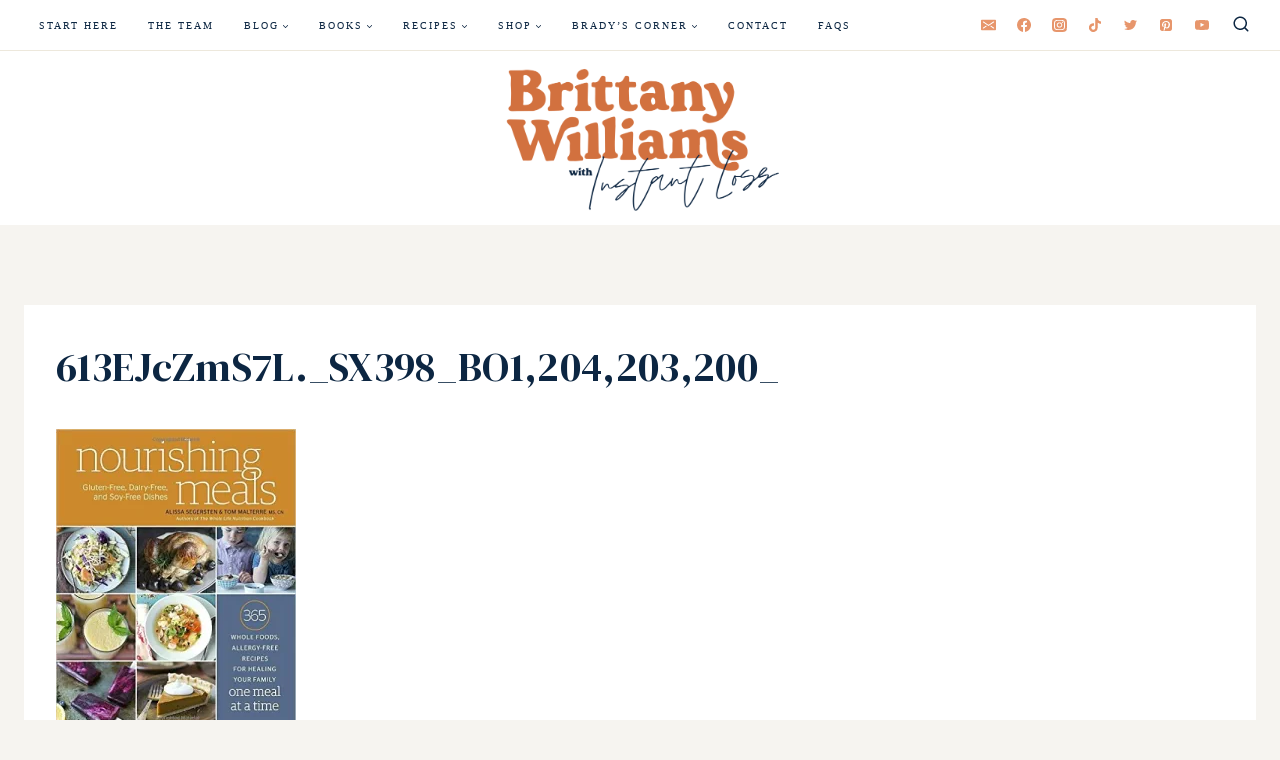

--- FILE ---
content_type: text/html; charset=UTF-8
request_url: https://instantloss.com/613ejczms7l-_sx398_bo1204203200_/
body_size: 37068
content:
<!doctype html>
<html lang="en-US" class="no-js" itemtype="https://schema.org/Blog" itemscope>
<head>
	<meta charset="UTF-8">
	<meta name="viewport" content="width=device-width, initial-scale=1, minimum-scale=1">
	<script data-no-optimize="1" data-cfasync="false">!function(){"use strict";const t={adt_ei:{identityApiKey:"plainText",source:"url",type:"plaintext",priority:1},adt_eih:{identityApiKey:"sha256",source:"urlh",type:"hashed",priority:2},sh_kit:{identityApiKey:"sha256",source:"urlhck",type:"hashed",priority:3}},e=Object.keys(t);function i(t){return function(t){const e=t.match(/((?=([a-z0-9._!#$%+^&*()[\]<>-]+))\2@[a-z0-9._-]+\.[a-z0-9._-]+)/gi);return e?e[0]:""}(function(t){return t.replace(/\s/g,"")}(t.toLowerCase()))}!async function(){const n=new URL(window.location.href),o=n.searchParams;let a=null;const r=Object.entries(t).sort(([,t],[,e])=>t.priority-e.priority).map(([t])=>t);for(const e of r){const n=o.get(e),r=t[e];if(!n||!r)continue;const c=decodeURIComponent(n),d="plaintext"===r.type&&i(c),s="hashed"===r.type&&c;if(d||s){a={value:c,config:r};break}}if(a){const{value:t,config:e}=a;window.adthrive=window.adthrive||{},window.adthrive.cmd=window.adthrive.cmd||[],window.adthrive.cmd.push(function(){window.adthrive.identityApi({source:e.source,[e.identityApiKey]:t},({success:i,data:n})=>{i?window.adthrive.log("info","Plugin","detectEmails",`Identity API called with ${e.type} email: ${t}`,n):window.adthrive.log("warning","Plugin","detectEmails",`Failed to call Identity API with ${e.type} email: ${t}`,n)})})}!function(t,e){const i=new URL(e);t.forEach(t=>i.searchParams.delete(t)),history.replaceState(null,"",i.toString())}(e,n)}()}();
</script><meta name='robots' content='index, follow, max-image-preview:large, max-snippet:-1, max-video-preview:-1' />

<script data-no-optimize="1" data-cfasync="false">
(function(w, d) {
	w.adthrive = w.adthrive || {};
	w.adthrive.cmd = w.adthrive.cmd || [];
	w.adthrive.plugin = 'adthrive-ads-3.9.0';
	w.adthrive.host = 'ads.adthrive.com';
	w.adthrive.integration = 'plugin';

	var commitParam = (w.adthriveCLS && w.adthriveCLS.bucket !== 'prod' && w.adthriveCLS.branch) ? '&commit=' + w.adthriveCLS.branch : '';

	var s = d.createElement('script');
	s.async = true;
	s.referrerpolicy='no-referrer-when-downgrade';
	s.src = 'https://' + w.adthrive.host + '/sites/59cd08c8579bdc53dc1d4c5d/ads.min.js?referrer=' + w.encodeURIComponent(w.location.href) + commitParam + '&cb=' + (Math.floor(Math.random() * 100) + 1) + '';
	var n = d.getElementsByTagName('script')[0];
	n.parentNode.insertBefore(s, n);
})(window, document);
</script>
<link rel="dns-prefetch" href="https://ads.adthrive.com/"><link rel="preconnect" href="https://ads.adthrive.com/"><link rel="preconnect" href="https://ads.adthrive.com/" crossorigin>
	<!-- This site is optimized with the Yoast SEO plugin v23.4 - https://yoast.com/wordpress/plugins/seo/ -->
	<title>613EJcZmS7L._SX398_BO1,204,203,200_ - Instant Loss - Conveniently Cook Your Way To Weight Loss</title>
	<link rel="canonical" href="https://instantloss.com/613ejczms7l-_sx398_bo1204203200_/" />
	<meta property="og:locale" content="en_US" />
	<meta property="og:type" content="article" />
	<meta property="og:title" content="613EJcZmS7L._SX398_BO1,204,203,200_ - Instant Loss - Conveniently Cook Your Way To Weight Loss" />
	<meta property="og:url" content="https://instantloss.com/613ejczms7l-_sx398_bo1204203200_/" />
	<meta property="og:site_name" content="Instant Loss - Conveniently Cook Your Way To Weight Loss" />
	<meta property="article:publisher" content="https://www.facebook.com/groups/1365897366778688/?ref=br_rs" />
	<meta property="og:image" content="https://instantloss.com/613ejczms7l-_sx398_bo1204203200_" />
	<meta property="og:image:width" content="400" />
	<meta property="og:image:height" content="500" />
	<meta property="og:image:type" content="image/jpeg" />
	<meta name="twitter:card" content="summary_large_image" />
	<script type="application/ld+json" class="yoast-schema-graph">{"@context":"https://schema.org","@graph":[{"@type":"WebPage","@id":"https://instantloss.com/613ejczms7l-_sx398_bo1204203200_/","url":"https://instantloss.com/613ejczms7l-_sx398_bo1204203200_/","name":"613EJcZmS7L._SX398_BO1,204,203,200_ - Instant Loss - Conveniently Cook Your Way To Weight Loss","isPartOf":{"@id":"https://instantloss.com/#website"},"primaryImageOfPage":{"@id":"https://instantloss.com/613ejczms7l-_sx398_bo1204203200_/#primaryimage"},"image":{"@id":"https://instantloss.com/613ejczms7l-_sx398_bo1204203200_/#primaryimage"},"thumbnailUrl":"https://i0.wp.com/instantloss.com/wp-content/uploads/2017/06/613EJcZmS7L._SX398_BO1204203200_.jpg?fit=400%2C500&ssl=1","datePublished":"2017-06-12T02:14:29+00:00","dateModified":"2017-06-12T02:14:29+00:00","breadcrumb":{"@id":"https://instantloss.com/613ejczms7l-_sx398_bo1204203200_/#breadcrumb"},"inLanguage":"en-US","potentialAction":[{"@type":"ReadAction","target":["https://instantloss.com/613ejczms7l-_sx398_bo1204203200_/"]}]},{"@type":"ImageObject","inLanguage":"en-US","@id":"https://instantloss.com/613ejczms7l-_sx398_bo1204203200_/#primaryimage","url":"https://i0.wp.com/instantloss.com/wp-content/uploads/2017/06/613EJcZmS7L._SX398_BO1204203200_.jpg?fit=400%2C500&ssl=1","contentUrl":"https://i0.wp.com/instantloss.com/wp-content/uploads/2017/06/613EJcZmS7L._SX398_BO1204203200_.jpg?fit=400%2C500&ssl=1","width":400,"height":500},{"@type":"BreadcrumbList","@id":"https://instantloss.com/613ejczms7l-_sx398_bo1204203200_/#breadcrumb","itemListElement":[{"@type":"ListItem","position":1,"name":"Home","item":"https://instantloss.com/"},{"@type":"ListItem","position":2,"name":"613EJcZmS7L._SX398_BO1,204,203,200_"}]},{"@type":"WebSite","@id":"https://instantloss.com/#website","url":"https://instantloss.com/","name":"Instant Loss - Conveniently Cook Your Way To Weight Loss","description":"Encouragement. Motivation. Delicious Recipes.","potentialAction":[{"@type":"SearchAction","target":{"@type":"EntryPoint","urlTemplate":"https://instantloss.com/?s={search_term_string}"},"query-input":{"@type":"PropertyValueSpecification","valueRequired":true,"valueName":"search_term_string"}}],"inLanguage":"en-US"}]}</script>
	<!-- / Yoast SEO plugin. -->


<link rel='dns-prefetch' href='//stats.wp.com' />
<link rel='dns-prefetch' href='//v0.wordpress.com' />
<link rel='dns-prefetch' href='//i0.wp.com' />
<link rel="alternate" type="application/rss+xml" title="Instant Loss - Conveniently Cook Your Way To Weight Loss &raquo; Feed" href="https://instantloss.com/feed/" />
<link rel="alternate" type="application/rss+xml" title="Instant Loss - Conveniently Cook Your Way To Weight Loss &raquo; Comments Feed" href="https://instantloss.com/comments/feed/" />
			<script>document.documentElement.classList.remove( 'no-js' );</script>
			<link rel="alternate" type="application/rss+xml" title="Instant Loss - Conveniently Cook Your Way To Weight Loss &raquo; 613EJcZmS7L._SX398_BO1,204,203,200_ Comments Feed" href="https://instantloss.com/feed/?attachment_id=1426" />
		<!-- This site uses the Google Analytics by MonsterInsights plugin v9.7.0 - Using Analytics tracking - https://www.monsterinsights.com/ -->
		<!-- Note: MonsterInsights is not currently configured on this site. The site owner needs to authenticate with Google Analytics in the MonsterInsights settings panel. -->
					<!-- No tracking code set -->
				<!-- / Google Analytics by MonsterInsights -->
		<script>
window._wpemojiSettings = {"baseUrl":"https:\/\/s.w.org\/images\/core\/emoji\/15.0.3\/72x72\/","ext":".png","svgUrl":"https:\/\/s.w.org\/images\/core\/emoji\/15.0.3\/svg\/","svgExt":".svg","source":{"concatemoji":"https:\/\/instantloss.com\/wp-includes\/js\/wp-emoji-release.min.js?ver=6.5.3"}};
/*! This file is auto-generated */
!function(i,n){var o,s,e;function c(e){try{var t={supportTests:e,timestamp:(new Date).valueOf()};sessionStorage.setItem(o,JSON.stringify(t))}catch(e){}}function p(e,t,n){e.clearRect(0,0,e.canvas.width,e.canvas.height),e.fillText(t,0,0);var t=new Uint32Array(e.getImageData(0,0,e.canvas.width,e.canvas.height).data),r=(e.clearRect(0,0,e.canvas.width,e.canvas.height),e.fillText(n,0,0),new Uint32Array(e.getImageData(0,0,e.canvas.width,e.canvas.height).data));return t.every(function(e,t){return e===r[t]})}function u(e,t,n){switch(t){case"flag":return n(e,"\ud83c\udff3\ufe0f\u200d\u26a7\ufe0f","\ud83c\udff3\ufe0f\u200b\u26a7\ufe0f")?!1:!n(e,"\ud83c\uddfa\ud83c\uddf3","\ud83c\uddfa\u200b\ud83c\uddf3")&&!n(e,"\ud83c\udff4\udb40\udc67\udb40\udc62\udb40\udc65\udb40\udc6e\udb40\udc67\udb40\udc7f","\ud83c\udff4\u200b\udb40\udc67\u200b\udb40\udc62\u200b\udb40\udc65\u200b\udb40\udc6e\u200b\udb40\udc67\u200b\udb40\udc7f");case"emoji":return!n(e,"\ud83d\udc26\u200d\u2b1b","\ud83d\udc26\u200b\u2b1b")}return!1}function f(e,t,n){var r="undefined"!=typeof WorkerGlobalScope&&self instanceof WorkerGlobalScope?new OffscreenCanvas(300,150):i.createElement("canvas"),a=r.getContext("2d",{willReadFrequently:!0}),o=(a.textBaseline="top",a.font="600 32px Arial",{});return e.forEach(function(e){o[e]=t(a,e,n)}),o}function t(e){var t=i.createElement("script");t.src=e,t.defer=!0,i.head.appendChild(t)}"undefined"!=typeof Promise&&(o="wpEmojiSettingsSupports",s=["flag","emoji"],n.supports={everything:!0,everythingExceptFlag:!0},e=new Promise(function(e){i.addEventListener("DOMContentLoaded",e,{once:!0})}),new Promise(function(t){var n=function(){try{var e=JSON.parse(sessionStorage.getItem(o));if("object"==typeof e&&"number"==typeof e.timestamp&&(new Date).valueOf()<e.timestamp+604800&&"object"==typeof e.supportTests)return e.supportTests}catch(e){}return null}();if(!n){if("undefined"!=typeof Worker&&"undefined"!=typeof OffscreenCanvas&&"undefined"!=typeof URL&&URL.createObjectURL&&"undefined"!=typeof Blob)try{var e="postMessage("+f.toString()+"("+[JSON.stringify(s),u.toString(),p.toString()].join(",")+"));",r=new Blob([e],{type:"text/javascript"}),a=new Worker(URL.createObjectURL(r),{name:"wpTestEmojiSupports"});return void(a.onmessage=function(e){c(n=e.data),a.terminate(),t(n)})}catch(e){}c(n=f(s,u,p))}t(n)}).then(function(e){for(var t in e)n.supports[t]=e[t],n.supports.everything=n.supports.everything&&n.supports[t],"flag"!==t&&(n.supports.everythingExceptFlag=n.supports.everythingExceptFlag&&n.supports[t]);n.supports.everythingExceptFlag=n.supports.everythingExceptFlag&&!n.supports.flag,n.DOMReady=!1,n.readyCallback=function(){n.DOMReady=!0}}).then(function(){return e}).then(function(){var e;n.supports.everything||(n.readyCallback(),(e=n.source||{}).concatemoji?t(e.concatemoji):e.wpemoji&&e.twemoji&&(t(e.twemoji),t(e.wpemoji)))}))}((window,document),window._wpemojiSettings);
</script>
<link rel='stylesheet' id='wpra-lightbox-css' href='https://instantloss.com/wp-content/plugins/wp-rss-aggregator/core/css/jquery-colorbox.css?ver=1.4.33' media='all' />
<link rel='stylesheet' id='kadence-blocks-rowlayout-css' href='https://instantloss.com/wp-content/plugins/kadence-blocks/dist/style-blocks-rowlayout.css?ver=3.5.0' media='all' />
<link rel='stylesheet' id='kadence-blocks-column-css' href='https://instantloss.com/wp-content/plugins/kadence-blocks/dist/style-blocks-column.css?ver=3.5.0' media='all' />
<style id='kadence-blocks-advancedheading-inline-css'>
.wp-block-kadence-advancedheading mark{background:transparent;border-style:solid;border-width:0}.wp-block-kadence-advancedheading mark.kt-highlight{color:#f76a0c;}.kb-adv-heading-icon{display: inline-flex;justify-content: center;align-items: center;} .is-layout-constrained > .kb-advanced-heading-link {display: block;}.single-content .kadence-advanced-heading-wrapper h1, .single-content .kadence-advanced-heading-wrapper h2, .single-content .kadence-advanced-heading-wrapper h3, .single-content .kadence-advanced-heading-wrapper h4, .single-content .kadence-advanced-heading-wrapper h5, .single-content .kadence-advanced-heading-wrapper h6 {margin: 1.5em 0 .5em;}.single-content .kadence-advanced-heading-wrapper+* { margin-top:0;}
</style>
<link rel='stylesheet' id='pt-cv-public-style-css' href='https://instantloss.com/wp-content/plugins/content-views-query-and-display-post-page/public/assets/css/cv.css?ver=4.1' media='all' />
<link rel='stylesheet' id='sbi_styles-css' href='https://instantloss.com/wp-content/plugins/instagram-feed/css/sbi-styles.min.css?ver=6.9.1' media='all' />
<style id='wp-emoji-styles-inline-css'>

	img.wp-smiley, img.emoji {
		display: inline !important;
		border: none !important;
		box-shadow: none !important;
		height: 1em !important;
		width: 1em !important;
		margin: 0 0.07em !important;
		vertical-align: -0.1em !important;
		background: none !important;
		padding: 0 !important;
	}
</style>
<link rel='stylesheet' id='wp-block-library-css' href='https://instantloss.com/wp-includes/css/dist/block-library/style.min.css?ver=6.5.3' media='all' />
<link rel='stylesheet' id='mediaelement-css' href='https://instantloss.com/wp-includes/js/mediaelement/mediaelementplayer-legacy.min.css?ver=4.2.17' media='all' />
<link rel='stylesheet' id='wp-mediaelement-css' href='https://instantloss.com/wp-includes/js/mediaelement/wp-mediaelement.min.css?ver=6.5.3' media='all' />
<style id='jetpack-sharing-buttons-style-inline-css'>
.jetpack-sharing-buttons__services-list{display:flex;flex-direction:row;flex-wrap:wrap;gap:0;list-style-type:none;margin:5px;padding:0}.jetpack-sharing-buttons__services-list.has-small-icon-size{font-size:12px}.jetpack-sharing-buttons__services-list.has-normal-icon-size{font-size:16px}.jetpack-sharing-buttons__services-list.has-large-icon-size{font-size:24px}.jetpack-sharing-buttons__services-list.has-huge-icon-size{font-size:36px}@media print{.jetpack-sharing-buttons__services-list{display:none!important}}.editor-styles-wrapper .wp-block-jetpack-sharing-buttons{gap:0;padding-inline-start:0}ul.jetpack-sharing-buttons__services-list.has-background{padding:1.25em 2.375em}
</style>
<link rel='stylesheet' id='wpra-displays-css' href='https://instantloss.com/wp-content/plugins/wp-rss-aggregator/core/css/displays.css?ver=5.0.0' media='all' />
<style id='classic-theme-styles-inline-css'>
/*! This file is auto-generated */
.wp-block-button__link{color:#fff;background-color:#32373c;border-radius:9999px;box-shadow:none;text-decoration:none;padding:calc(.667em + 2px) calc(1.333em + 2px);font-size:1.125em}.wp-block-file__button{background:#32373c;color:#fff;text-decoration:none}
</style>
<style id='global-styles-inline-css'>
body{--wp--preset--color--black: #000000;--wp--preset--color--cyan-bluish-gray: #abb8c3;--wp--preset--color--white: #ffffff;--wp--preset--color--pale-pink: #f78da7;--wp--preset--color--vivid-red: #cf2e2e;--wp--preset--color--luminous-vivid-orange: #ff6900;--wp--preset--color--luminous-vivid-amber: #fcb900;--wp--preset--color--light-green-cyan: #7bdcb5;--wp--preset--color--vivid-green-cyan: #00d084;--wp--preset--color--pale-cyan-blue: #8ed1fc;--wp--preset--color--vivid-cyan-blue: #0693e3;--wp--preset--color--vivid-purple: #9b51e0;--wp--preset--color--theme-palette-1: #cf6f3f;--wp--preset--color--theme-palette-2: #e7966c;--wp--preset--color--theme-palette-3: #0c2642;--wp--preset--color--theme-palette-4: #0c2642;--wp--preset--color--theme-palette-5: #9c8363;--wp--preset--color--theme-palette-6: #9c8363;--wp--preset--color--theme-palette-7: #ede8dc;--wp--preset--color--theme-palette-8: #f6f4f0;--wp--preset--color--theme-palette-9: #ffffff;--wp--preset--gradient--vivid-cyan-blue-to-vivid-purple: linear-gradient(135deg,rgba(6,147,227,1) 0%,rgb(155,81,224) 100%);--wp--preset--gradient--light-green-cyan-to-vivid-green-cyan: linear-gradient(135deg,rgb(122,220,180) 0%,rgb(0,208,130) 100%);--wp--preset--gradient--luminous-vivid-amber-to-luminous-vivid-orange: linear-gradient(135deg,rgba(252,185,0,1) 0%,rgba(255,105,0,1) 100%);--wp--preset--gradient--luminous-vivid-orange-to-vivid-red: linear-gradient(135deg,rgba(255,105,0,1) 0%,rgb(207,46,46) 100%);--wp--preset--gradient--very-light-gray-to-cyan-bluish-gray: linear-gradient(135deg,rgb(238,238,238) 0%,rgb(169,184,195) 100%);--wp--preset--gradient--cool-to-warm-spectrum: linear-gradient(135deg,rgb(74,234,220) 0%,rgb(151,120,209) 20%,rgb(207,42,186) 40%,rgb(238,44,130) 60%,rgb(251,105,98) 80%,rgb(254,248,76) 100%);--wp--preset--gradient--blush-light-purple: linear-gradient(135deg,rgb(255,206,236) 0%,rgb(152,150,240) 100%);--wp--preset--gradient--blush-bordeaux: linear-gradient(135deg,rgb(254,205,165) 0%,rgb(254,45,45) 50%,rgb(107,0,62) 100%);--wp--preset--gradient--luminous-dusk: linear-gradient(135deg,rgb(255,203,112) 0%,rgb(199,81,192) 50%,rgb(65,88,208) 100%);--wp--preset--gradient--pale-ocean: linear-gradient(135deg,rgb(255,245,203) 0%,rgb(182,227,212) 50%,rgb(51,167,181) 100%);--wp--preset--gradient--electric-grass: linear-gradient(135deg,rgb(202,248,128) 0%,rgb(113,206,126) 100%);--wp--preset--gradient--midnight: linear-gradient(135deg,rgb(2,3,129) 0%,rgb(40,116,252) 100%);--wp--preset--font-size--small: 14px;--wp--preset--font-size--medium: 24px;--wp--preset--font-size--large: 32px;--wp--preset--font-size--x-large: 42px;--wp--preset--font-size--larger: 40px;--wp--preset--spacing--20: 0.44rem;--wp--preset--spacing--30: 0.67rem;--wp--preset--spacing--40: 1rem;--wp--preset--spacing--50: 1.5rem;--wp--preset--spacing--60: 2.25rem;--wp--preset--spacing--70: 3.38rem;--wp--preset--spacing--80: 5.06rem;--wp--preset--shadow--natural: 6px 6px 9px rgba(0, 0, 0, 0.2);--wp--preset--shadow--deep: 12px 12px 50px rgba(0, 0, 0, 0.4);--wp--preset--shadow--sharp: 6px 6px 0px rgba(0, 0, 0, 0.2);--wp--preset--shadow--outlined: 6px 6px 0px -3px rgba(255, 255, 255, 1), 6px 6px rgba(0, 0, 0, 1);--wp--preset--shadow--crisp: 6px 6px 0px rgba(0, 0, 0, 1);}:where(.is-layout-flex){gap: 0.5em;}:where(.is-layout-grid){gap: 0.5em;}body .is-layout-flex{display: flex;}body .is-layout-flex{flex-wrap: wrap;align-items: center;}body .is-layout-flex > *{margin: 0;}body .is-layout-grid{display: grid;}body .is-layout-grid > *{margin: 0;}:where(.wp-block-columns.is-layout-flex){gap: 2em;}:where(.wp-block-columns.is-layout-grid){gap: 2em;}:where(.wp-block-post-template.is-layout-flex){gap: 1.25em;}:where(.wp-block-post-template.is-layout-grid){gap: 1.25em;}.has-black-color{color: var(--wp--preset--color--black) !important;}.has-cyan-bluish-gray-color{color: var(--wp--preset--color--cyan-bluish-gray) !important;}.has-white-color{color: var(--wp--preset--color--white) !important;}.has-pale-pink-color{color: var(--wp--preset--color--pale-pink) !important;}.has-vivid-red-color{color: var(--wp--preset--color--vivid-red) !important;}.has-luminous-vivid-orange-color{color: var(--wp--preset--color--luminous-vivid-orange) !important;}.has-luminous-vivid-amber-color{color: var(--wp--preset--color--luminous-vivid-amber) !important;}.has-light-green-cyan-color{color: var(--wp--preset--color--light-green-cyan) !important;}.has-vivid-green-cyan-color{color: var(--wp--preset--color--vivid-green-cyan) !important;}.has-pale-cyan-blue-color{color: var(--wp--preset--color--pale-cyan-blue) !important;}.has-vivid-cyan-blue-color{color: var(--wp--preset--color--vivid-cyan-blue) !important;}.has-vivid-purple-color{color: var(--wp--preset--color--vivid-purple) !important;}.has-black-background-color{background-color: var(--wp--preset--color--black) !important;}.has-cyan-bluish-gray-background-color{background-color: var(--wp--preset--color--cyan-bluish-gray) !important;}.has-white-background-color{background-color: var(--wp--preset--color--white) !important;}.has-pale-pink-background-color{background-color: var(--wp--preset--color--pale-pink) !important;}.has-vivid-red-background-color{background-color: var(--wp--preset--color--vivid-red) !important;}.has-luminous-vivid-orange-background-color{background-color: var(--wp--preset--color--luminous-vivid-orange) !important;}.has-luminous-vivid-amber-background-color{background-color: var(--wp--preset--color--luminous-vivid-amber) !important;}.has-light-green-cyan-background-color{background-color: var(--wp--preset--color--light-green-cyan) !important;}.has-vivid-green-cyan-background-color{background-color: var(--wp--preset--color--vivid-green-cyan) !important;}.has-pale-cyan-blue-background-color{background-color: var(--wp--preset--color--pale-cyan-blue) !important;}.has-vivid-cyan-blue-background-color{background-color: var(--wp--preset--color--vivid-cyan-blue) !important;}.has-vivid-purple-background-color{background-color: var(--wp--preset--color--vivid-purple) !important;}.has-black-border-color{border-color: var(--wp--preset--color--black) !important;}.has-cyan-bluish-gray-border-color{border-color: var(--wp--preset--color--cyan-bluish-gray) !important;}.has-white-border-color{border-color: var(--wp--preset--color--white) !important;}.has-pale-pink-border-color{border-color: var(--wp--preset--color--pale-pink) !important;}.has-vivid-red-border-color{border-color: var(--wp--preset--color--vivid-red) !important;}.has-luminous-vivid-orange-border-color{border-color: var(--wp--preset--color--luminous-vivid-orange) !important;}.has-luminous-vivid-amber-border-color{border-color: var(--wp--preset--color--luminous-vivid-amber) !important;}.has-light-green-cyan-border-color{border-color: var(--wp--preset--color--light-green-cyan) !important;}.has-vivid-green-cyan-border-color{border-color: var(--wp--preset--color--vivid-green-cyan) !important;}.has-pale-cyan-blue-border-color{border-color: var(--wp--preset--color--pale-cyan-blue) !important;}.has-vivid-cyan-blue-border-color{border-color: var(--wp--preset--color--vivid-cyan-blue) !important;}.has-vivid-purple-border-color{border-color: var(--wp--preset--color--vivid-purple) !important;}.has-vivid-cyan-blue-to-vivid-purple-gradient-background{background: var(--wp--preset--gradient--vivid-cyan-blue-to-vivid-purple) !important;}.has-light-green-cyan-to-vivid-green-cyan-gradient-background{background: var(--wp--preset--gradient--light-green-cyan-to-vivid-green-cyan) !important;}.has-luminous-vivid-amber-to-luminous-vivid-orange-gradient-background{background: var(--wp--preset--gradient--luminous-vivid-amber-to-luminous-vivid-orange) !important;}.has-luminous-vivid-orange-to-vivid-red-gradient-background{background: var(--wp--preset--gradient--luminous-vivid-orange-to-vivid-red) !important;}.has-very-light-gray-to-cyan-bluish-gray-gradient-background{background: var(--wp--preset--gradient--very-light-gray-to-cyan-bluish-gray) !important;}.has-cool-to-warm-spectrum-gradient-background{background: var(--wp--preset--gradient--cool-to-warm-spectrum) !important;}.has-blush-light-purple-gradient-background{background: var(--wp--preset--gradient--blush-light-purple) !important;}.has-blush-bordeaux-gradient-background{background: var(--wp--preset--gradient--blush-bordeaux) !important;}.has-luminous-dusk-gradient-background{background: var(--wp--preset--gradient--luminous-dusk) !important;}.has-pale-ocean-gradient-background{background: var(--wp--preset--gradient--pale-ocean) !important;}.has-electric-grass-gradient-background{background: var(--wp--preset--gradient--electric-grass) !important;}.has-midnight-gradient-background{background: var(--wp--preset--gradient--midnight) !important;}.has-small-font-size{font-size: var(--wp--preset--font-size--small) !important;}.has-medium-font-size{font-size: var(--wp--preset--font-size--medium) !important;}.has-large-font-size{font-size: var(--wp--preset--font-size--large) !important;}.has-x-large-font-size{font-size: var(--wp--preset--font-size--x-large) !important;}
.wp-block-navigation a:where(:not(.wp-element-button)){color: inherit;}
:where(.wp-block-post-template.is-layout-flex){gap: 1.25em;}:where(.wp-block-post-template.is-layout-grid){gap: 1.25em;}
:where(.wp-block-columns.is-layout-flex){gap: 2em;}:where(.wp-block-columns.is-layout-grid){gap: 2em;}
.wp-block-pullquote{font-size: 1.5em;line-height: 1.6;}
</style>
<link rel='stylesheet' id='aalb_basics_css-css' href='https://instantloss.com/wp-content/plugins/amazon-associates-link-builder/css/aalb_basics.css?ver=1.9.2' media='all' />
<link rel='stylesheet' id='kadence-global-css' href='https://instantloss.com/wp-content/themes/kadence/assets/css/global.min.css?ver=1.1.18' media='all' />
<style id='kadence-global-inline-css'>
/* Kadence Base CSS */
:root{--global-palette1:#cf6f3f;--global-palette2:#e7966c;--global-palette3:#0c2642;--global-palette4:#0c2642;--global-palette5:#9c8363;--global-palette6:#9c8363;--global-palette7:#ede8dc;--global-palette8:#f6f4f0;--global-palette9:#ffffff;--global-palette9rgb:255, 255, 255;--global-palette-highlight:var(--global-palette2);--global-palette-highlight-alt:#9c8363;--global-palette-highlight-alt2:var(--global-palette9);--global-palette-btn-bg:var(--global-palette1);--global-palette-btn-bg-hover:var(--global-palette2);--global-palette-btn:var(--global-palette9);--global-palette-btn-hover:var(--global-palette9);--global-body-font-family:'Nunito Sans', var(--global-fallback-font);--global-heading-font-family:'DM Serif Display', serif;--global-primary-nav-font-family:'Keep Calm';--global-fallback-font:sans-serif;--global-display-fallback-font:sans-serif;--global-content-width:1290px;--global-content-narrow-width:842px;--global-content-edge-padding:1.5rem;--global-calc-content-width:calc(1290px - var(--global-content-edge-padding) - var(--global-content-edge-padding) );}:root .has-theme-palette-1-background-color{background-color:var(--global-palette1);}:root .has-theme-palette-1-color{color:var(--global-palette1);}:root .has-theme-palette-2-background-color{background-color:var(--global-palette2);}:root .has-theme-palette-2-color{color:var(--global-palette2);}:root .has-theme-palette-3-background-color{background-color:var(--global-palette3);}:root .has-theme-palette-3-color{color:var(--global-palette3);}:root .has-theme-palette-4-background-color{background-color:var(--global-palette4);}:root .has-theme-palette-4-color{color:var(--global-palette4);}:root .has-theme-palette-5-background-color{background-color:var(--global-palette5);}:root .has-theme-palette-5-color{color:var(--global-palette5);}:root .has-theme-palette-6-background-color{background-color:var(--global-palette6);}:root .has-theme-palette-6-color{color:var(--global-palette6);}:root .has-theme-palette-7-background-color{background-color:var(--global-palette7);}:root .has-theme-palette-7-color{color:var(--global-palette7);}:root .has-theme-palette-8-background-color{background-color:var(--global-palette8);}:root .has-theme-palette-8-color{color:var(--global-palette8);}:root .has-theme-palette-9-background-color{background-color:var(--global-palette9);}:root .has-theme-palette-9-color{color:var(--global-palette9);}:root .has-theme-palette1-background-color{background-color:var(--global-palette1);}:root .has-theme-palette1-color{color:var(--global-palette1);}:root .has-theme-palette2-background-color{background-color:var(--global-palette2);}:root .has-theme-palette2-color{color:var(--global-palette2);}:root .has-theme-palette3-background-color{background-color:var(--global-palette3);}:root .has-theme-palette3-color{color:var(--global-palette3);}:root .has-theme-palette4-background-color{background-color:var(--global-palette4);}:root .has-theme-palette4-color{color:var(--global-palette4);}:root .has-theme-palette5-background-color{background-color:var(--global-palette5);}:root .has-theme-palette5-color{color:var(--global-palette5);}:root .has-theme-palette6-background-color{background-color:var(--global-palette6);}:root .has-theme-palette6-color{color:var(--global-palette6);}:root .has-theme-palette7-background-color{background-color:var(--global-palette7);}:root .has-theme-palette7-color{color:var(--global-palette7);}:root .has-theme-palette8-background-color{background-color:var(--global-palette8);}:root .has-theme-palette8-color{color:var(--global-palette8);}:root .has-theme-palette9-background-color{background-color:var(--global-palette9);}:root .has-theme-palette9-color{color:var(--global-palette9);}body{background:var(--global-palette8);}body, input, select, optgroup, textarea{font-style:normal;font-weight:300;font-size:16px;line-height:1.9;letter-spacing:0.02em;font-family:var(--global-body-font-family);color:var(--global-palette4);}.content-bg, body.content-style-unboxed .site{background:var(--global-palette9);}h1,h2,h3,h4,h5,h6{font-family:var(--global-heading-font-family);}h1{font-style:normal;font-weight:200;font-size:40px;line-height:1.5;color:var(--global-palette3);}h2{font-style:normal;font-weight:200;font-size:32px;line-height:1.5;color:var(--global-palette3);}h3{font-style:normal;font-weight:300;font-size:24px;line-height:1.5;color:var(--global-palette3);}h4{font-style:normal;font-weight:300;font-size:22px;line-height:1.5;color:var(--global-palette4);}h5{font-style:normal;font-weight:400;font-size:13px;line-height:1.5;letter-spacing:1.5px;font-family:'Keep Calm';text-transform:uppercase;color:var(--global-palette4);}h6{font-style:normal;font-weight:400;font-size:50px;line-height:1.5;font-family:'Sunscreen Script';text-transform:lowercase;color:var(--global-palette3);}.entry-hero .kadence-breadcrumbs{max-width:1290px;}.site-container, .site-header-row-layout-contained, .site-footer-row-layout-contained, .entry-hero-layout-contained, .comments-area, .alignfull > .wp-block-cover__inner-container, .alignwide > .wp-block-cover__inner-container{max-width:var(--global-content-width);}.content-width-narrow .content-container.site-container, .content-width-narrow .hero-container.site-container{max-width:var(--global-content-narrow-width);}@media all and (min-width: 1520px){.wp-site-blocks .content-container  .alignwide{margin-left:-115px;margin-right:-115px;width:unset;max-width:unset;}}@media all and (min-width: 1102px){.content-width-narrow .wp-site-blocks .content-container .alignwide{margin-left:-130px;margin-right:-130px;width:unset;max-width:unset;}}.content-style-boxed .wp-site-blocks .entry-content .alignwide{margin-left:-2rem;margin-right:-2rem;}@media all and (max-width: 1024px){.content-style-boxed .wp-site-blocks .entry-content .alignwide{margin-left:-2rem;margin-right:-2rem;}}@media all and (max-width: 767px){.content-style-boxed .wp-site-blocks .entry-content .alignwide{margin-left:-1.5rem;margin-right:-1.5rem;}}.content-area{margin-top:5rem;margin-bottom:5rem;}@media all and (max-width: 1024px){.content-area{margin-top:3rem;margin-bottom:3rem;}}@media all and (max-width: 767px){.content-area{margin-top:2rem;margin-bottom:2rem;}}.entry-content-wrap{padding:2rem;}@media all and (max-width: 1024px){.entry-content-wrap{padding:2rem;}}@media all and (max-width: 767px){.entry-content-wrap{padding:1.5rem;}}.entry.single-entry{box-shadow:0px 0px 0px 0px rgba(0,0,0,0.05);border-radius:0px 0px 0px 0px;}.entry.loop-entry{border-radius:0px 0px 0px 0px;box-shadow:0px 0px 0px 0px rgba(0,0,0,0);}.loop-entry .entry-content-wrap{padding:2rem;}@media all and (max-width: 1024px){.loop-entry .entry-content-wrap{padding:2rem;}}@media all and (max-width: 767px){.loop-entry .entry-content-wrap{padding:1.5rem;}}.has-sidebar:not(.has-left-sidebar) .content-container{grid-template-columns:1fr 360px;}.has-sidebar.has-left-sidebar .content-container{grid-template-columns:360px 1fr;}.primary-sidebar.widget-area .widget{margin-bottom:0em;color:var(--global-palette4);}.primary-sidebar.widget-area .widget-title{font-style:normal;font-weight:600;font-size:12px;line-height:1.5;font-family:'Nunito Sans', var(--global-fallback-font);text-transform:uppercase;color:var(--global-palette3);}.primary-sidebar.widget-area .sidebar-inner-wrap a:not(.button){color:var(--global-palette2);}.primary-sidebar.widget-area{background:var(--global-palette8);padding:30px 30px 30px 30px;}button, .button, .wp-block-button__link, input[type="button"], input[type="reset"], input[type="submit"], .fl-button, .elementor-button-wrapper .elementor-button{font-style:normal;font-weight:600;font-size:12px;letter-spacing:2px;font-family:'Nunito Sans', var(--global-fallback-font);text-transform:uppercase;border-radius:0px;padding:15px 25px 15px 25px;box-shadow:0px 0px 0px -7px rgba(0,0,0,0);}.wp-block-button.is-style-outline .wp-block-button__link{padding:15px 25px 15px 25px;}button:hover, button:focus, button:active, .button:hover, .button:focus, .button:active, .wp-block-button__link:hover, .wp-block-button__link:focus, .wp-block-button__link:active, input[type="button"]:hover, input[type="button"]:focus, input[type="button"]:active, input[type="reset"]:hover, input[type="reset"]:focus, input[type="reset"]:active, input[type="submit"]:hover, input[type="submit"]:focus, input[type="submit"]:active, .elementor-button-wrapper .elementor-button:hover, .elementor-button-wrapper .elementor-button:focus, .elementor-button-wrapper .elementor-button:active{box-shadow:0px 15px 25px -7px rgba(0,0,0,0.1);}@media all and (min-width: 1025px){.transparent-header .entry-hero .entry-hero-container-inner{padding-top:calc(50px + 110px);}}@media all and (max-width: 1024px){.mobile-transparent-header .entry-hero .entry-hero-container-inner{padding-top:calc(50px + 110px);}}@media all and (max-width: 767px){.mobile-transparent-header .entry-hero .entry-hero-container-inner{padding-top:calc(50px + 110px);}}.site-middle-footer-inner-wrap{padding-top:0px;padding-bottom:0px;grid-column-gap:30px;grid-row-gap:30px;}.site-middle-footer-inner-wrap .widget{margin-bottom:30px;}.site-middle-footer-inner-wrap .site-footer-section:not(:last-child):after{right:calc(-30px / 2);}.site-top-footer-inner-wrap{padding-top:30px;padding-bottom:30px;grid-column-gap:30px;grid-row-gap:30px;}.site-top-footer-inner-wrap .widget{margin-bottom:30px;}.site-top-footer-inner-wrap .site-footer-section:not(:last-child):after{right:calc(-30px / 2);}.site-bottom-footer-wrap .site-footer-row-container-inner{border-top:3px double var(--global-palette7);}.site-bottom-footer-inner-wrap{padding-top:10px;padding-bottom:10px;grid-column-gap:30px;}.site-bottom-footer-inner-wrap .widget{margin-bottom:30px;}.site-bottom-footer-inner-wrap .site-footer-section:not(:last-child):after{border-right:0px none transparent;right:calc(-30px / 2);}.footer-social-inner-wrap{font-size:1em;margin-top:-0.3em;margin-left:calc(-0.3em / 2);margin-right:calc(-0.3em / 2);}.site-footer .site-footer-wrap .site-footer-section .footer-social-wrap .social-button{margin-top:0.3em;margin-left:calc(0.3em / 2);margin-right:calc(0.3em / 2);border:2px none transparent;border-radius:3px;}#colophon .footer-navigation .footer-menu-container > ul > li > a{padding-left:calc(3em / 2);padding-right:calc(3em / 2);color:var(--global-palette3);}#colophon .footer-navigation .footer-menu-container > ul li a{font-style:normal;font-weight:600;font-size:12px;letter-spacing:2px;text-transform:uppercase;}#colophon .footer-navigation .footer-menu-container > ul li a:hover{color:var(--global-palette1);}#colophon .footer-navigation .footer-menu-container > ul li.current-menu-item > a{color:var(--global-palette3);}.entry-hero.page-hero-section .entry-header{min-height:200px;}.post-archive-hero-section .entry-hero-container-inner{background-image:url('https://instantloss.com/wp-content/uploads/2022/05/Brittany-Williams-Logo_Branding-Backgrounds-06.jpg');background-repeat:repeat;background-position:49% 36%;background-size:contain;}.post-archive-hero-section .hero-section-overlay{background:rgba(255,255,255,0);}.loop-entry.type-post h2.entry-title{font-style:normal;font-weight:400;font-size:26px;color:var(--global-palette4);}.loop-entry.type-post .entry-taxonomies{font-style:normal;font-weight:400;font-size:10px;font-family:'Keep Calm';text-transform:uppercase;}.loop-entry.type-post .entry-meta{font-style:normal;font-weight:300;}
/* Kadence Header CSS */
@media all and (max-width: 1024px){.mobile-transparent-header #masthead{position:absolute;left:0px;right:0px;z-index:100;}.mobile-transparent-header #masthead, .mobile-transparent-header .site-top-header-wrap .site-header-row-container-inner, .mobile-transparent-header .site-main-header-wrap .site-header-row-container-inner, .mobile-transparent-header .site-bottom-header-wrap .site-header-row-container-inner{background:transparent;}.site-header-row-tablet-layout-fullwidth, .site-header-row-tablet-layout-standard{padding:0px;}}@media all and (min-width: 1025px){.transparent-header #masthead{position:absolute;left:0px;right:0px;z-index:100;}.transparent-header #masthead, .transparent-header .site-top-header-wrap .site-header-row-container-inner, .transparent-header .site-main-header-wrap .site-header-row-container-inner, .transparent-header .site-bottom-header-wrap .site-header-row-container-inner{background:transparent;}}.site-branding a.brand img{max-width:300px;}.site-branding a.brand img.svg-logo-image{width:300px;}@media all and (max-width: 1024px){.site-branding a.brand img{max-width:295px;}.site-branding a.brand img.svg-logo-image{width:295px;}}.site-branding{padding:0px 0px 0px 0px;}#masthead, #masthead .kadence-sticky-header.item-is-fixed:not(.item-at-start):not(.site-header-row-container), #masthead .kadence-sticky-header.item-is-fixed:not(.item-at-start) > .site-header-row-container-inner{background:#ffffff;}.site-main-header-wrap .site-header-row-container-inner{border-bottom:3px none var(--global-palette7);}.site-main-header-inner-wrap{min-height:110px;}.site-top-header-wrap .site-header-row-container-inner{background:var(--global-palette9);border-bottom:1px solid #ede8dc;}.site-top-header-inner-wrap{min-height:50px;}.site-bottom-header-inner-wrap{min-height:150px;}#masthead .kadence-sticky-header.item-is-fixed:not(.item-at-start):not(.site-header-row-container):not(.item-hidden-above), #masthead .kadence-sticky-header.item-is-fixed:not(.item-at-start):not(.item-hidden-above) > .site-header-row-container-inner{border-bottom:3px double var(--global-palette7);}.header-navigation[class*="header-navigation-style-underline"] .header-menu-container.primary-menu-container>ul>li>a:after{width:calc( 100% - 3em);}.main-navigation .primary-menu-container > ul > li.menu-item > a{padding-left:calc(3em / 2);padding-right:calc(3em / 2);color:var(--global-palette4);}.main-navigation .primary-menu-container > ul > li.menu-item > .dropdown-nav-special-toggle{right:calc(3em / 2);}.main-navigation .primary-menu-container > ul li.menu-item > a{font-style:normal;font-weight:400;font-size:10px;letter-spacing:2px;font-family:var(--global-primary-nav-font-family);text-transform:uppercase;}.main-navigation .primary-menu-container > ul > li.menu-item > a:hover{color:var(--global-palette-highlight);}.main-navigation .primary-menu-container > ul > li.menu-item.current-menu-item > a{color:var(--global-palette3);}.header-navigation[class*="header-navigation-style-underline"] .header-menu-container.secondary-menu-container>ul>li>a:after{width:calc( 100% - 1.2em);}.secondary-navigation .secondary-menu-container > ul > li.menu-item > a{padding-left:calc(1.2em / 2);padding-right:calc(1.2em / 2);padding-top:0.6em;padding-bottom:0.6em;color:var(--global-palette5);}.secondary-navigation .primary-menu-container > ul > li.menu-item > .dropdown-nav-special-toggle{right:calc(1.2em / 2);}.secondary-navigation .secondary-menu-container > ul > li.menu-item > a:hover{color:var(--global-palette-highlight);}.secondary-navigation .secondary-menu-container > ul > li.menu-item.current-menu-item > a{color:var(--global-palette3);}.header-navigation .header-menu-container ul ul.sub-menu, .header-navigation .header-menu-container ul ul.submenu{background:var(--global-palette9);box-shadow:0px 1px 0px 1px var(--global-palette7);}.header-navigation .header-menu-container ul ul li.menu-item, .header-menu-container ul.menu > li.kadence-menu-mega-enabled > ul > li.menu-item > a{border-bottom:1px solid rgba(255,255,255,0.1);}.header-navigation .header-menu-container ul ul li.menu-item > a{width:225px;padding-top:1em;padding-bottom:1em;color:var(--global-palette4);font-style:normal;font-size:10px;}.header-navigation .header-menu-container ul ul li.menu-item > a:hover{color:var(--global-palette4);background:var(--global-palette7);}.header-navigation .header-menu-container ul ul li.menu-item.current-menu-item > a{color:var(--global-palette4);background:var(--global-palette8);}.mobile-toggle-open-container .menu-toggle-open{color:var(--global-palette2);padding:0.4em 0.6em 0.4em 0.6em;font-size:14px;}.mobile-toggle-open-container .menu-toggle-open.menu-toggle-style-bordered{border:1px solid currentColor;}.mobile-toggle-open-container .menu-toggle-open .menu-toggle-icon{font-size:25px;}.mobile-toggle-open-container .menu-toggle-open:hover, .mobile-toggle-open-container .menu-toggle-open:focus{color:var(--global-palette4);}.mobile-navigation ul li{font-style:normal;font-weight:600;font-size:12px;letter-spacing:3px;text-transform:uppercase;}.mobile-navigation ul li a{padding-top:1.5em;padding-bottom:1.5em;}.mobile-navigation ul li > a, .mobile-navigation ul li.menu-item-has-children > .drawer-nav-drop-wrap{color:var(--global-palette4);}.mobile-navigation ul li > a:hover, .mobile-navigation ul li.menu-item-has-children > .drawer-nav-drop-wrap:hover{color:var(--global-palette1);}.mobile-navigation ul li.current-menu-item > a, .mobile-navigation ul li.current-menu-item.menu-item-has-children > .drawer-nav-drop-wrap{color:var(--global-palette-highlight);}.mobile-navigation ul li.menu-item-has-children .drawer-nav-drop-wrap, .mobile-navigation ul li:not(.menu-item-has-children) a{border-bottom:1px solid var(--global-palette7);}.mobile-navigation:not(.drawer-navigation-parent-toggle-true) ul li.menu-item-has-children .drawer-nav-drop-wrap button{border-left:1px solid var(--global-palette7);}#mobile-drawer .drawer-inner, #mobile-drawer.popup-drawer-layout-fullwidth.popup-drawer-animation-slice .pop-portion-bg, #mobile-drawer.popup-drawer-layout-fullwidth.popup-drawer-animation-slice.pop-animated.show-drawer .drawer-inner{background:var(--global-palette8);}#mobile-drawer .drawer-header .drawer-toggle{padding:0.6em 0.15em 0.6em 0.15em;font-size:24px;}#mobile-drawer .drawer-header .drawer-toggle, #mobile-drawer .drawer-header .drawer-toggle:focus{color:var(--global-palette4);}#mobile-drawer .drawer-header .drawer-toggle:hover, #mobile-drawer .drawer-header .drawer-toggle:focus:hover{color:var(--global-palette1);}#main-header .header-button{border:2px none transparent;box-shadow:0px 0px 0px -7px rgba(0,0,0,0);}#main-header .header-button:hover{box-shadow:0px 15px 25px -7px rgba(0,0,0,0.1);}.header-html{font-style:italic;font-weight:300;font-size:13px;}.header-social-inner-wrap{font-size:0.9em;margin-top:-0.47em;margin-left:calc(-0.47em / 2);margin-right:calc(-0.47em / 2);}.header-social-wrap .header-social-inner-wrap .social-button{margin-top:0.47em;margin-left:calc(0.47em / 2);margin-right:calc(0.47em / 2);color:var(--global-palette2);background:var(--global-palette9);border:0px solid currentColor;border-radius:100px;}.header-social-wrap .header-social-inner-wrap .social-button:hover{color:var(--global-palette3);background:var(--global-palette9);}.header-mobile-social-inner-wrap{font-size:1.25em;margin-top:-0.3em;margin-left:calc(-0.3em / 2);margin-right:calc(-0.3em / 2);}.header-mobile-social-wrap .header-mobile-social-inner-wrap .social-button{margin-top:0.3em;margin-left:calc(0.3em / 2);margin-right:calc(0.3em / 2);background:var(--global-palette8);border:2px none transparent;border-radius:3px;}.search-toggle-open-container .search-toggle-open{color:var(--global-palette3);}.search-toggle-open-container .search-toggle-open.search-toggle-style-bordered{border:1px solid currentColor;}.search-toggle-open-container .search-toggle-open .search-toggle-icon{font-size:1.49em;}.search-toggle-open-container .search-toggle-open:hover, .search-toggle-open-container .search-toggle-open:focus{color:var(--global-palette-highlight);}#search-drawer .drawer-inner{background:rgba(232,222,212,0.8);}.mobile-header-button-wrap .mobile-header-button-inner-wrap .mobile-header-button{border:2px none transparent;box-shadow:0px 0px 0px -7px rgba(0,0,0,0);}.mobile-header-button-wrap .mobile-header-button-inner-wrap .mobile-header-button:hover{box-shadow:0px 15px 25px -7px rgba(0,0,0,0.1);}
/* Kadence Pro Header CSS */
.header-navigation-dropdown-direction-left ul ul.submenu, .header-navigation-dropdown-direction-left ul ul.sub-menu{right:0px;left:auto;}.rtl .header-navigation-dropdown-direction-right ul ul.submenu, .rtl .header-navigation-dropdown-direction-right ul ul.sub-menu{left:0px;right:auto;}.header-account-button .nav-drop-title-wrap > .kadence-svg-iconset, .header-account-button > .kadence-svg-iconset{font-size:1.2em;}.site-header-item .header-account-button .nav-drop-title-wrap, .site-header-item .header-account-wrap > .header-account-button{display:flex;align-items:center;}.header-account-style-icon_label .header-account-label{padding-left:5px;}.header-account-style-label_icon .header-account-label{padding-right:5px;}.site-header-item .header-account-wrap .header-account-button{text-decoration:none;box-shadow:none;color:inherit;background:transparent;padding:0.6em 0em 0.6em 0em;}.header-mobile-account-wrap .header-account-button .nav-drop-title-wrap > .kadence-svg-iconset, .header-mobile-account-wrap .header-account-button > .kadence-svg-iconset{font-size:1.2em;}.header-mobile-account-wrap .header-account-button .nav-drop-title-wrap, .header-mobile-account-wrap > .header-account-button{display:flex;align-items:center;}.header-mobile-account-wrap.header-account-style-icon_label .header-account-label{padding-left:5px;}.header-mobile-account-wrap.header-account-style-label_icon .header-account-label{padding-right:5px;}.header-mobile-account-wrap .header-account-button{text-decoration:none;box-shadow:none;color:inherit;background:transparent;padding:0.6em 0em 0.6em 0em;}#login-drawer .drawer-inner .drawer-content{display:flex;justify-content:center;align-items:center;position:absolute;top:0px;bottom:0px;left:0px;right:0px;padding:0px;}#loginform p label{display:block;}#login-drawer #loginform{width:100%;}#login-drawer #loginform input{width:100%;}#login-drawer #loginform input[type="checkbox"]{width:auto;}#login-drawer .drawer-inner .drawer-header{position:relative;z-index:100;}#login-drawer .drawer-content_inner.widget_login_form_inner{padding:2em;width:100%;max-width:350px;border-radius:.25rem;background:var(--global-palette9);color:var(--global-palette4);}#login-drawer .lost_password a{color:var(--global-palette6);}#login-drawer .lost_password, #login-drawer .register-field{text-align:center;}#login-drawer .widget_login_form_inner p{margin-top:1.2em;margin-bottom:0em;}#login-drawer .widget_login_form_inner p:first-child{margin-top:0em;}#login-drawer .widget_login_form_inner label{margin-bottom:0.5em;}#login-drawer hr.register-divider{margin:1.2em 0;border-width:1px;}#login-drawer .register-field{font-size:90%;}@media all and (min-width: 1025px){#login-drawer hr.register-divider.hide-desktop{display:none;}#login-drawer p.register-field.hide-desktop{display:none;}}@media all and (max-width: 1024px){#login-drawer hr.register-divider.hide-mobile{display:none;}#login-drawer p.register-field.hide-mobile{display:none;}}@media all and (max-width: 767px){#login-drawer hr.register-divider.hide-mobile{display:none;}#login-drawer p.register-field.hide-mobile{display:none;}}.tertiary-navigation .tertiary-menu-container > ul > li.menu-item > a{padding-left:calc(1.2em / 2);padding-right:calc(1.2em / 2);padding-top:0.6em;padding-bottom:0.6em;color:var(--global-palette5);}.tertiary-navigation .tertiary-menu-container > ul > li.menu-item > a:hover{color:var(--global-palette-highlight);}.tertiary-navigation .tertiary-menu-container > ul > li.menu-item.current-menu-item > a{color:var(--global-palette3);}.header-navigation[class*="header-navigation-style-underline"] .header-menu-container.tertiary-menu-container>ul>li>a:after{width:calc( 100% - 1.2em);}.quaternary-navigation .quaternary-menu-container > ul > li.menu-item > a{padding-left:calc(1.2em / 2);padding-right:calc(1.2em / 2);padding-top:0.6em;padding-bottom:0.6em;color:var(--global-palette5);}.quaternary-navigation .quaternary-menu-container > ul > li.menu-item > a:hover{color:var(--global-palette-highlight);}.quaternary-navigation .quaternary-menu-container > ul > li.menu-item.current-menu-item > a{color:var(--global-palette3);}.header-navigation[class*="header-navigation-style-underline"] .header-menu-container.quaternary-menu-container>ul>li>a:after{width:calc( 100% - 1.2em);}#main-header .header-divider{border-right:1px solid var(--global-palette6);height:50%;}#main-header .header-divider2{border-right:1px solid var(--global-palette6);height:50%;}#main-header .header-divider3{border-right:1px solid var(--global-palette6);height:50%;}#mobile-header .header-mobile-divider, #mobile-drawer .header-mobile-divider{border-right:1px solid var(--global-palette6);height:50%;}#mobile-drawer .header-mobile-divider{border-top:1px solid var(--global-palette6);width:50%;}#mobile-header .header-mobile-divider2{border-right:1px solid var(--global-palette6);height:50%;}#mobile-drawer .header-mobile-divider2{border-top:1px solid var(--global-palette6);width:50%;}.header-item-search-bar form ::-webkit-input-placeholder{color:currentColor;opacity:0.5;}.header-item-search-bar form ::placeholder{color:currentColor;opacity:0.5;}.header-search-bar form{max-width:100%;width:240px;}.header-mobile-search-bar form{max-width:calc(100vw - var(--global-sm-spacing) - var(--global-sm-spacing));width:240px;}.header-widget-lstyle-normal .header-widget-area-inner a:not(.button){text-decoration:underline;}.element-contact-inner-wrap{display:flex;flex-wrap:wrap;align-items:center;margin-top:-0.6em;margin-left:calc(-0.6em / 2);margin-right:calc(-0.6em / 2);}.element-contact-inner-wrap .header-contact-item{display:inline-flex;flex-wrap:wrap;align-items:center;margin-top:0.6em;margin-left:calc(0.6em / 2);margin-right:calc(0.6em / 2);}.element-contact-inner-wrap .header-contact-item .kadence-svg-iconset{font-size:1em;}.header-contact-item img{display:inline-block;}.header-contact-item .contact-label{margin-left:0.3em;}.rtl .header-contact-item .contact-label{margin-right:0.3em;margin-left:0px;}.header-mobile-contact-wrap .element-contact-inner-wrap{display:flex;flex-wrap:wrap;align-items:center;margin-top:-0.6em;margin-left:calc(-0.6em / 2);margin-right:calc(-0.6em / 2);}.header-mobile-contact-wrap .element-contact-inner-wrap .header-contact-item{display:inline-flex;flex-wrap:wrap;align-items:center;margin-top:0.6em;margin-left:calc(0.6em / 2);margin-right:calc(0.6em / 2);}.header-mobile-contact-wrap .element-contact-inner-wrap .header-contact-item .kadence-svg-iconset{font-size:1em;}#main-header .header-button2{border:2px none transparent;box-shadow:0px 0px 0px -7px rgba(0,0,0,0);}#main-header .header-button2:hover{box-shadow:0px 15px 25px -7px rgba(0,0,0,0.1);}.mobile-header-button2-wrap .mobile-header-button-inner-wrap .mobile-header-button2{border:2px none transparent;box-shadow:0px 0px 0px -7px rgba(0,0,0,0);}.mobile-header-button2-wrap .mobile-header-button-inner-wrap .mobile-header-button2:hover{box-shadow:0px 15px 25px -7px rgba(0,0,0,0.1);}#widget-drawer.popup-drawer-layout-fullwidth .drawer-content .header-widget2, #widget-drawer.popup-drawer-layout-sidepanel .drawer-inner{max-width:400px;}#widget-drawer.popup-drawer-layout-fullwidth .drawer-content .header-widget2{margin:0 auto;}.widget-toggle-open{display:flex;align-items:center;background:transparent;box-shadow:none;}.widget-toggle-open:hover, .widget-toggle-open:focus{border-color:currentColor;background:transparent;box-shadow:none;}.widget-toggle-open .widget-toggle-icon{display:flex;}.widget-toggle-open .widget-toggle-label{padding-right:5px;}.rtl .widget-toggle-open .widget-toggle-label{padding-left:5px;padding-right:0px;}.widget-toggle-open .widget-toggle-label:empty, .rtl .widget-toggle-open .widget-toggle-label:empty{padding-right:0px;padding-left:0px;}.widget-toggle-open-container .widget-toggle-open{color:var(--global-palette5);padding:0.4em 0.6em 0.4em 0.6em;font-size:14px;}.widget-toggle-open-container .widget-toggle-open.widget-toggle-style-bordered{border:1px solid currentColor;}.widget-toggle-open-container .widget-toggle-open .widget-toggle-icon{font-size:20px;}.widget-toggle-open-container .widget-toggle-open:hover, .widget-toggle-open-container .widget-toggle-open:focus{color:var(--global-palette-highlight);}#widget-drawer .header-widget-2style-normal a:not(.button){text-decoration:underline;}#widget-drawer .header-widget-2style-plain a:not(.button){text-decoration:none;}#widget-drawer .header-widget2 .widget-title{color:var(--global-palette9);}#widget-drawer .header-widget2{color:var(--global-palette8);}#widget-drawer .header-widget2 a:not(.button), #widget-drawer .header-widget2 .drawer-sub-toggle{color:var(--global-palette8);}#widget-drawer .header-widget2 a:not(.button):hover, #widget-drawer .header-widget2 .drawer-sub-toggle:hover{color:var(--global-palette9);}#mobile-secondary-site-navigation ul li{font-size:14px;}#mobile-secondary-site-navigation ul li a{padding-top:1em;padding-bottom:1em;}#mobile-secondary-site-navigation ul li > a, #mobile-secondary-site-navigation ul li.menu-item-has-children > .drawer-nav-drop-wrap{color:var(--global-palette8);}#mobile-secondary-site-navigation ul li.current-menu-item > a, #mobile-secondary-site-navigation ul li.current-menu-item.menu-item-has-children > .drawer-nav-drop-wrap{color:var(--global-palette-highlight);}#mobile-secondary-site-navigation ul li.menu-item-has-children .drawer-nav-drop-wrap, #mobile-secondary-site-navigation ul li:not(.menu-item-has-children) a{border-bottom:1px solid rgba(255,255,255,0.1);}#mobile-secondary-site-navigation:not(.drawer-navigation-parent-toggle-true) ul li.menu-item-has-children .drawer-nav-drop-wrap button{border-left:1px solid rgba(255,255,255,0.1);}
</style>
<link rel='stylesheet' id='kadence-header-css' href='https://instantloss.com/wp-content/themes/kadence/assets/css/header.min.css?ver=1.1.18' media='all' />
<link rel='stylesheet' id='kadence-content-css' href='https://instantloss.com/wp-content/themes/kadence/assets/css/content.min.css?ver=1.1.18' media='all' />
<link rel='stylesheet' id='kadence-footer-css' href='https://instantloss.com/wp-content/themes/kadence/assets/css/footer.min.css?ver=1.1.18' media='all' />
<style id='kadence-custom-font-css-inline-css'>
@font-face {font-family: "Sunscreen Script";font-style: normal;font-weight: 400;src:url("https://instantloss.com/wp-content/uploads/2022/05/SunscreenScript.woff2") format("woff2"),url("https://instantloss.com/wp-content/uploads/2022/05/SunscreenScript.woff") format("woff");font-display: swap;}@font-face {font-family: "Keep Calm";font-style: normal;font-weight: 400;src:url("https://staging.instantloss.com/wp-content/uploads/2022/04/KeepCalm.woff2") format("woff2"),url("https://staging.instantloss.com/wp-content/uploads/2022/04/KeepCalm.woff") format("woff");font-display: swap;}
</style>
<link rel='stylesheet' id='mimi-base-css' href='https://instantloss.com/wp-content/plugins/mad-mimi-sign-up-forms/css/mimi.min.css?ver=1.5.1' media='all' />
<link rel='stylesheet' id='sage-style-css' href='https://instantloss.com/wp-content/themes/restored316-sage/style.css?ver=1_0_1' media='all' />
<style id='kadence-blocks-global-variables-inline-css'>
:root {--global-kb-font-size-sm:clamp(0.8rem, 0.73rem + 0.217vw, 0.9rem);--global-kb-font-size-md:clamp(1.1rem, 0.995rem + 0.326vw, 1.25rem);--global-kb-font-size-lg:clamp(1.75rem, 1.576rem + 0.543vw, 2rem);--global-kb-font-size-xl:clamp(2.25rem, 1.728rem + 1.63vw, 3rem);--global-kb-font-size-xxl:clamp(2.5rem, 1.456rem + 3.26vw, 4rem);--global-kb-font-size-xxxl:clamp(2.75rem, 0.489rem + 7.065vw, 6rem);}
</style>
<style id='kadence_blocks_css-inline-css'>
#kt-layout-id_264079-80 > .kt-row-column-wrap{max-width:800px;margin-left:auto;margin-right:auto;padding-top:var( --global-kb-row-default-top, 25px );padding-bottom:var( --global-kb-row-default-bottom, 25px );padding-top:80px;padding-bottom:80px;grid-template-columns:minmax(0, 1fr);}#kt-layout-id_264079-80{background-image:url('https://instantloss.com/wp-content/uploads/2022/05/Brittany-Williams-Logo_Branding-Backgrounds-06.jpg');background-size:contain;background-position:51% 52%;background-attachment:scroll;background-repeat:repeat;}@media all and (max-width: 767px){#kt-layout-id_264079-80 > .kt-row-column-wrap{padding-top:40px;padding-bottom:40px;padding-left:40px;padding-right:40px;grid-template-columns:minmax(0, 1fr);}}.kadence-column_eb4b22-f8 > .kt-inside-inner-col{column-gap:var(--global-kb-gap-sm, 1rem);}.kadence-column_eb4b22-f8 > .kt-inside-inner-col{flex-direction:column;}.kadence-column_eb4b22-f8 > .kt-inside-inner-col > .aligncenter{width:100%;}@media all and (max-width: 1024px){.kadence-column_eb4b22-f8 > .kt-inside-inner-col{flex-direction:column;}}@media all and (max-width: 767px){.kadence-column_eb4b22-f8 > .kt-inside-inner-col{flex-direction:column;}}.wp-block-kadence-advancedheading.kt-adv-heading_12a156-57, .wp-block-kadence-advancedheading.kt-adv-heading_12a156-57[data-kb-block="kb-adv-heading_12a156-57"]{margin-top:0px;text-align:center;}.wp-block-kadence-advancedheading.kt-adv-heading_12a156-57 mark.kt-highlight, .wp-block-kadence-advancedheading.kt-adv-heading_12a156-57[data-kb-block="kb-adv-heading_12a156-57"] mark.kt-highlight{-webkit-box-decoration-break:clone;box-decoration-break:clone;}@media all and (max-width: 767px){.wp-block-kadence-advancedheading.kt-adv-heading_12a156-57, .wp-block-kadence-advancedheading.kt-adv-heading_12a156-57[data-kb-block="kb-adv-heading_12a156-57"]{text-align:left!important;}}
</style>
<link rel='stylesheet' id='jetpack_css-css' href='https://instantloss.com/wp-content/plugins/jetpack/css/jetpack.css?ver=13.8.2' media='all' />
<script src="https://instantloss.com/wp-includes/js/jquery/jquery.min.js?ver=3.7.1" id="jquery-core-js"></script>
<script src="https://instantloss.com/wp-includes/js/jquery/jquery-migrate.min.js?ver=3.4.1" id="jquery-migrate-js"></script>
<link rel="https://api.w.org/" href="https://instantloss.com/wp-json/" /><link rel="alternate" type="application/json" href="https://instantloss.com/wp-json/wp/v2/media/1426" /><link rel="EditURI" type="application/rsd+xml" title="RSD" href="https://instantloss.com/xmlrpc.php?rsd" />
<meta name="generator" content="WordPress 6.5.3" />
<link rel='shortlink' href='https://wp.me/a8ANYj-n0' />
<link rel="alternate" type="application/json+oembed" href="https://instantloss.com/wp-json/oembed/1.0/embed?url=https%3A%2F%2Finstantloss.com%2F613ejczms7l-_sx398_bo1204203200_%2F" />
<link rel="alternate" type="text/xml+oembed" href="https://instantloss.com/wp-json/oembed/1.0/embed?url=https%3A%2F%2Finstantloss.com%2F613ejczms7l-_sx398_bo1204203200_%2F&#038;format=xml" />
<style type="text/css"> .tippy-box[data-theme~="wprm"] { background-color: #333333; color: #FFFFFF; } .tippy-box[data-theme~="wprm"][data-placement^="top"] > .tippy-arrow::before { border-top-color: #333333; } .tippy-box[data-theme~="wprm"][data-placement^="bottom"] > .tippy-arrow::before { border-bottom-color: #333333; } .tippy-box[data-theme~="wprm"][data-placement^="left"] > .tippy-arrow::before { border-left-color: #333333; } .tippy-box[data-theme~="wprm"][data-placement^="right"] > .tippy-arrow::before { border-right-color: #333333; } .tippy-box[data-theme~="wprm"] a { color: #FFFFFF; } .wprm-comment-rating svg { width: 18px !important; height: 18px !important; } img.wprm-comment-rating { width: 90px !important; height: 18px !important; } body { --comment-rating-star-color: #343434; } body { --wprm-popup-font-size: 16px; } body { --wprm-popup-background: #ffffff; } body { --wprm-popup-title: #000000; } body { --wprm-popup-content: #444444; } body { --wprm-popup-button-background: #444444; } body { --wprm-popup-button-text: #ffffff; }</style><style type="text/css">.wprm-glossary-term {color: #5A822B;text-decoration: underline;cursor: help;}</style>	<style>img#wpstats{display:none}</style>
		<link rel='stylesheet' id='kadence-fonts-css' href='https://fonts.googleapis.com/css?family=Nunito%20Sans:300,700,600%7CDM%20Serif%20Display:regular&#038;display=swap' media='all' />
<link rel="icon" href="https://i0.wp.com/instantloss.com/wp-content/uploads/2022/05/cropped-Brittany-WIlliams-Logo_Instant-Pot-Emblem-01.png?fit=32%2C32&#038;ssl=1" sizes="32x32" />
<link rel="icon" href="https://i0.wp.com/instantloss.com/wp-content/uploads/2022/05/cropped-Brittany-WIlliams-Logo_Instant-Pot-Emblem-01.png?fit=192%2C192&#038;ssl=1" sizes="192x192" />
<link rel="apple-touch-icon" href="https://i0.wp.com/instantloss.com/wp-content/uploads/2022/05/cropped-Brittany-WIlliams-Logo_Instant-Pot-Emblem-01.png?fit=180%2C180&#038;ssl=1" />
<meta name="msapplication-TileImage" content="https://i0.wp.com/instantloss.com/wp-content/uploads/2022/05/cropped-Brittany-WIlliams-Logo_Instant-Pot-Emblem-01.png?fit=270%2C270&#038;ssl=1" />
		<style id="wp-custom-css">
			.notitle .entry-header {
	display: none;
}

input[type="text"], input[type="email"], input[type="url"], input[type="password"], input[type="search"], input[type="number"], input[type="tel"], input[type="range"], input[type="date"], input[type="month"], input[type="week"], input[type="time"], input[type="datetime"], input[type="datetime-local"], input[type="color"], textarea, select {
	width: 100% !important;
}

button, .button, .wp-block-button__link, input[type="button"], input[type="reset"], input[type="submit"], .fl-button, .elementor-button-wrapper .elementor-button {
	width: 100%;
}

.wp-block-search .wp-block-search__input {
	border-color: #cf6f3f;
}

input[type="search"] {
	color: #cf6f3f !important;
}

.rotate img {
  	transition: transform .7s ease-in-out;
}

.rotate img:hover {
  	transform: rotate(3deg);
}

.accordion-height {
	height: 114px;
}

@media (max-width: 767px){
	
	.accordion-height {
		height: auto;
	}
	
}		</style>
		</head>

<body data-rsssl=1 class="attachment attachment-template-default single single-attachment postid-1426 attachmentid-1426 attachment-jpeg wp-custom-logo wp-embed-responsive footer-on-bottom animate-body-popup hide-focus-outline link-style-standard content-title-style-normal content-width-normal content-style-boxed content-vertical-padding-show non-transparent-header mobile-non-transparent-header">
<div id="wrapper" class="site wp-site-blocks">
			<a class="skip-link screen-reader-text scroll-ignore" href="#main">Skip to content</a>
		<header id="masthead" class="site-header" role="banner" itemtype="https://schema.org/WPHeader" itemscope>
	<div id="main-header" class="site-header-wrap">
		<div class="site-header-inner-wrap">
			<div class="site-header-upper-wrap">
				<div class="site-header-upper-inner-wrap">
					<div class="site-top-header-wrap site-header-row-container site-header-focus-item site-header-row-layout-fullwidth kadence-sticky-header" data-section="kadence_customizer_header_top">
	<div class="site-header-row-container-inner">
				<div class="site-container">
			<div class="site-top-header-inner-wrap site-header-row site-header-row-has-sides site-header-row-no-center">
									<div class="site-header-top-section-left site-header-section site-header-section-left">
						<div class="site-header-item site-header-focus-item site-header-item-main-navigation header-navigation-layout-stretch-false header-navigation-layout-fill-stretch-false" data-section="kadence_customizer_primary_navigation">
		<nav id="site-navigation" class="main-navigation header-navigation nav--toggle-sub header-navigation-style-fullheight header-navigation-dropdown-animation-fade-up" role="navigation" aria-label="Primary Navigation">
				<div class="primary-menu-container header-menu-container">
			<ul id="primary-menu" class="menu"><li id="menu-item-3516" class="menu-item menu-item-type-post_type menu-item-object-page menu-item-3516"><a href="https://instantloss.com/about/">Start Here</a></li>
<li id="menu-item-3893" class="menu-item menu-item-type-post_type menu-item-object-page menu-item-3893"><a href="https://instantloss.com/the-team/">The Team</a></li>
<li id="menu-item-80445" class="menu-item menu-item-type-post_type menu-item-object-page current_page_parent menu-item-has-children menu-item-80445"><a href="https://instantloss.com/blog/"><span class="nav-drop-title-wrap">Blog<span class="dropdown-nav-toggle"><span class="kadence-svg-iconset svg-baseline"><svg aria-hidden="true" class="kadence-svg-icon kadence-arrow-down-svg" fill="currentColor" version="1.1" xmlns="http://www.w3.org/2000/svg" width="24" height="24" viewBox="0 0 24 24"><title>Expand</title><path d="M5.293 9.707l6 6c0.391 0.391 1.024 0.391 1.414 0l6-6c0.391-0.391 0.391-1.024 0-1.414s-1.024-0.391-1.414 0l-5.293 5.293-5.293-5.293c-0.391-0.391-1.024-0.391-1.414 0s-0.391 1.024 0 1.414z"></path>
				</svg></span></span></span></a>
<ul class="sub-menu">
	<li id="menu-item-80497" class="menu-item menu-item-type-taxonomy menu-item-object-category menu-item-80497"><a href="https://instantloss.com/category/diary/">Diary</a></li>
	<li id="menu-item-5626" class="menu-item menu-item-type-taxonomy menu-item-object-category menu-item-5626"><a href="https://instantloss.com/category/grocery-shopping/">Grocery Shopping</a></li>
	<li id="menu-item-5624" class="menu-item menu-item-type-taxonomy menu-item-object-category menu-item-5624"><a href="https://instantloss.com/category/extra-skin/">Extra Skin</a></li>
	<li id="menu-item-5625" class="menu-item menu-item-type-taxonomy menu-item-object-category menu-item-5625"><a href="https://instantloss.com/category/instant-pot-stuff/">Instant Pot Stuff</a></li>
	<li id="menu-item-5621" class="menu-item menu-item-type-taxonomy menu-item-object-category menu-item-5621"><a href="https://instantloss.com/category/monthly-member-spotlight/">Monthly Member Spotlight</a></li>
	<li id="menu-item-5627" class="menu-item menu-item-type-taxonomy menu-item-object-category menu-item-5627"><a href="https://instantloss.com/category/mthfr/">MTHFR</a></li>
	<li id="menu-item-5623" class="menu-item menu-item-type-taxonomy menu-item-object-category menu-item-5623"><a href="https://instantloss.com/category/weight-loss-tips/">Weight Loss Tips</a></li>
	<li id="menu-item-5622" class="menu-item menu-item-type-taxonomy menu-item-object-category menu-item-5622"><a href="https://instantloss.com/category/rebecca-and-dan/">Rebecca and Dan&#8217;s Weight Loss Journey</a></li>
	<li id="menu-item-5620" class="menu-item menu-item-type-taxonomy menu-item-object-category menu-item-5620"><a href="https://instantloss.com/category/weight-loss-stories/">Weight Loss Stories</a></li>
</ul>
</li>
<li id="menu-item-7837" class="menu-item menu-item-type-post_type menu-item-object-page menu-item-has-children menu-item-7837"><a href="https://instantloss.com/books/"><span class="nav-drop-title-wrap">Books<span class="dropdown-nav-toggle"><span class="kadence-svg-iconset svg-baseline"><svg aria-hidden="true" class="kadence-svg-icon kadence-arrow-down-svg" fill="currentColor" version="1.1" xmlns="http://www.w3.org/2000/svg" width="24" height="24" viewBox="0 0 24 24"><title>Expand</title><path d="M5.293 9.707l6 6c0.391 0.391 1.024 0.391 1.414 0l6-6c0.391-0.391 0.391-1.024 0-1.414s-1.024-0.391-1.414 0l-5.293 5.293-5.293-5.293c-0.391-0.391-1.024-0.391-1.414 0s-0.391 1.024 0 1.414z"></path>
				</svg></span></span></span></a>
<ul class="sub-menu">
	<li id="menu-item-82199" class="menu-item menu-item-type-post_type menu-item-object-page menu-item-82199"><a href="https://instantloss.com/instant-loss-quick-and-easy/">Instant Loss Quick and Easy</a></li>
	<li id="menu-item-81374" class="menu-item menu-item-type-post_type menu-item-object-page menu-item-81374"><a href="https://instantloss.com/dear-body/">Dear Body</a></li>
	<li id="menu-item-9690" class="menu-item menu-item-type-post_type menu-item-object-page menu-item-9690"><a href="https://instantloss.com/on-a-budget/">Instant Loss On A Budget</a></li>
	<li id="menu-item-7316" class="menu-item menu-item-type-post_type menu-item-object-page menu-item-7316"><a href="https://instantloss.com/eat-real-lose-weight/">Instant Loss Eat Real, Lose Weight</a></li>
	<li id="menu-item-7838" class="menu-item menu-item-type-post_type menu-item-object-page menu-item-7838"><a href="https://instantloss.com/cookbook/">Instant Loss Cookbook</a></li>
</ul>
</li>
<li id="menu-item-3518" class="menu-item menu-item-type-post_type menu-item-object-page menu-item-has-children menu-item-3518"><a href="https://instantloss.com/recipes/"><span class="nav-drop-title-wrap">Recipes<span class="dropdown-nav-toggle"><span class="kadence-svg-iconset svg-baseline"><svg aria-hidden="true" class="kadence-svg-icon kadence-arrow-down-svg" fill="currentColor" version="1.1" xmlns="http://www.w3.org/2000/svg" width="24" height="24" viewBox="0 0 24 24"><title>Expand</title><path d="M5.293 9.707l6 6c0.391 0.391 1.024 0.391 1.414 0l6-6c0.391-0.391 0.391-1.024 0-1.414s-1.024-0.391-1.414 0l-5.293 5.293-5.293-5.293c-0.391-0.391-1.024-0.391-1.414 0s-0.391 1.024 0 1.414z"></path>
				</svg></span></span></span></a>
<ul class="sub-menu">
	<li id="menu-item-11704" class="menu-item menu-item-type-taxonomy menu-item-object-category menu-item-11704"><a href="https://instantloss.com/category/instant-pot-recipes/">Instant Pot Recipes</a></li>
	<li id="menu-item-11703" class="menu-item menu-item-type-taxonomy menu-item-object-category menu-item-11703"><a href="https://instantloss.com/category/breakfast/">Breakfast</a></li>
	<li id="menu-item-11705" class="menu-item menu-item-type-taxonomy menu-item-object-category menu-item-11705"><a href="https://instantloss.com/category/dinner/">Dinner</a></li>
	<li id="menu-item-11706" class="menu-item menu-item-type-taxonomy menu-item-object-category menu-item-11706"><a href="https://instantloss.com/category/sweets/">Sweets</a></li>
	<li id="menu-item-11707" class="menu-item menu-item-type-taxonomy menu-item-object-category menu-item-11707"><a href="https://instantloss.com/category/condiments-sauces/">Condiments &amp; Sauces</a></li>
</ul>
</li>
<li id="menu-item-9131" class="menu-item menu-item-type-custom menu-item-object-custom menu-item-has-children menu-item-9131"><a target="_blank" rel="noopener" href="https://www.amazon.com/shop/instantloss"><span class="nav-drop-title-wrap">Shop<span class="dropdown-nav-toggle"><span class="kadence-svg-iconset svg-baseline"><svg aria-hidden="true" class="kadence-svg-icon kadence-arrow-down-svg" fill="currentColor" version="1.1" xmlns="http://www.w3.org/2000/svg" width="24" height="24" viewBox="0 0 24 24"><title>Expand</title><path d="M5.293 9.707l6 6c0.391 0.391 1.024 0.391 1.414 0l6-6c0.391-0.391 0.391-1.024 0-1.414s-1.024-0.391-1.414 0l-5.293 5.293-5.293-5.293c-0.391-0.391-1.024-0.391-1.414 0s-0.391 1.024 0 1.414z"></path>
				</svg></span></span></span></a>
<ul class="sub-menu">
	<li id="menu-item-9119" class="menu-item menu-item-type-custom menu-item-object-custom menu-item-9119"><a target="_blank" rel="noopener" href="https://www.amazon.com/shop/instantloss/list/36JKROYSLDK9W">Instant Loss Cookbooks</a></li>
	<li id="menu-item-9117" class="menu-item menu-item-type-custom menu-item-object-custom menu-item-9117"><a target="_blank" rel="noopener" href="https://www.amazon.com/shop/instantloss/list/1IMP0DR72XXPH">Instant Pot Favorites</a></li>
	<li id="menu-item-9118" class="menu-item menu-item-type-custom menu-item-object-custom menu-item-9118"><a target="_blank" rel="noopener" href="https://www.amazon.com/shop/instantloss/list/1VRHJZ6HCKKNH">Kitchen Appliances</a></li>
	<li id="menu-item-9120" class="menu-item menu-item-type-custom menu-item-object-custom menu-item-9120"><a target="_blank" rel="noopener" href="https://www.amazon.com/shop/instantloss/list/ODYLSO83PFGG">Drinkware</a></li>
	<li id="menu-item-9121" class="menu-item menu-item-type-custom menu-item-object-custom menu-item-9121"><a target="_blank" rel="noopener" href="https://www.amazon.com/shop/instantloss/list/K7H9PGF4YNOM">Cookware</a></li>
	<li id="menu-item-9122" class="menu-item menu-item-type-custom menu-item-object-custom menu-item-9122"><a target="_blank" rel="noopener" href="https://www.amazon.com/shop/instantloss/list/12S9DU6Z38BDB">Linens and Miscellaneous</a></li>
	<li id="menu-item-9127" class="menu-item menu-item-type-custom menu-item-object-custom menu-item-9127"><a target="_blank" rel="noopener" href="https://www.amazon.com/shop/instantloss/list/3FV2B1YTT822Z">Bowls and Storage</a></li>
	<li id="menu-item-9126" class="menu-item menu-item-type-custom menu-item-object-custom menu-item-9126"><a target="_blank" rel="noopener" href="https://www.amazon.com/shop/instantloss/list/3A9BT3DTVCVRV">Kitchen Utensils</a></li>
	<li id="menu-item-9124" class="menu-item menu-item-type-custom menu-item-object-custom menu-item-9124"><a target="_blank" rel="noopener" href="https://www.amazon.com/shop/instantloss/list/1S7CA2LGVY89L">Supplements</a></li>
	<li id="menu-item-9125" class="menu-item menu-item-type-custom menu-item-object-custom menu-item-9125"><a target="_blank" rel="noopener" href="https://www.amazon.com/shop/instantloss/list/1MBCT5HDUIF2D">Pantry</a></li>
	<li id="menu-item-9123" class="menu-item menu-item-type-custom menu-item-object-custom menu-item-9123"><a target="_blank" rel="noopener" href="https://www.amazon.com/shop/instantloss/list/28VFF1E2GI59I">Clothing</a></li>
	<li id="menu-item-9128" class="menu-item menu-item-type-custom menu-item-object-custom menu-item-9128"><a target="_blank" rel="noopener" href="https://www.amazon.com/shop/instantloss/list/3F1W8OMX5ROYS">Skin and Scar Care</a></li>
</ul>
</li>
<li id="menu-item-82669" class="menu-item menu-item-type-post_type menu-item-object-page menu-item-has-children menu-item-82669"><a href="https://instantloss.com/bradys-corner/"><span class="nav-drop-title-wrap">Brady’s Corner<span class="dropdown-nav-toggle"><span class="kadence-svg-iconset svg-baseline"><svg aria-hidden="true" class="kadence-svg-icon kadence-arrow-down-svg" fill="currentColor" version="1.1" xmlns="http://www.w3.org/2000/svg" width="24" height="24" viewBox="0 0 24 24"><title>Expand</title><path d="M5.293 9.707l6 6c0.391 0.391 1.024 0.391 1.414 0l6-6c0.391-0.391 0.391-1.024 0-1.414s-1.024-0.391-1.414 0l-5.293 5.293-5.293-5.293c-0.391-0.391-1.024-0.391-1.414 0s-0.391 1.024 0 1.414z"></path>
				</svg></span></span></span></a>
<ul class="sub-menu">
	<li id="menu-item-82670" class="menu-item menu-item-type-post_type menu-item-object-page menu-item-82670"><a href="https://instantloss.com/bradys-recipes/">Brady’s Recipes</a></li>
</ul>
</li>
<li id="menu-item-3000" class="menu-item menu-item-type-post_type menu-item-object-page menu-item-3000"><a href="https://instantloss.com/contact/">Contact</a></li>
<li id="menu-item-4760" class="menu-item menu-item-type-post_type menu-item-object-page menu-item-4760"><a href="https://instantloss.com/faqs/">FAQS</a></li>
</ul>		</div>
	</nav><!-- #site-navigation -->
	</div><!-- data-section="primary_navigation" -->
					</div>
																	<div class="site-header-top-section-right site-header-section site-header-section-right">
						<div class="site-header-item site-header-focus-item" data-section="kadence_customizer_header_social">
	<div class="header-social-wrap"><div class="header-social-inner-wrap element-social-inner-wrap social-show-label-false social-style-filled"><a href="https://instantloss.com/subscribe/" aria-label="Email" class="social-button header-social-item social-link-email"><span class="kadence-svg-iconset"><svg class="kadence-svg-icon kadence-email-svg" fill="currentColor" version="1.1" xmlns="http://www.w3.org/2000/svg" width="16" height="16" viewBox="0 0 16 16"><title>Email</title><path d="M15 2h-14c-0.55 0-1 0.45-1 1v10c0 0.55 0.45 1 1 1h14c0.55 0 1-0.45 1-1v-10c0-0.55-0.45-1-1-1zM5.831 9.773l-3 2.182c-0.1 0.073-0.216 0.108-0.33 0.108-0.174 0-0.345-0.080-0.455-0.232-0.183-0.251-0.127-0.603 0.124-0.786l3-2.182c0.251-0.183 0.603-0.127 0.786 0.124s0.127 0.603-0.124 0.786zM13.955 11.831c-0.11 0.151-0.282 0.232-0.455 0.232-0.115 0-0.23-0.035-0.33-0.108l-3-2.182c-0.251-0.183-0.307-0.534-0.124-0.786s0.535-0.307 0.786-0.124l3 2.182c0.251 0.183 0.307 0.535 0.124 0.786zM13.831 4.955l-5.5 4c-0.099 0.072-0.215 0.108-0.331 0.108s-0.232-0.036-0.331-0.108l-5.5-4c-0.251-0.183-0.307-0.534-0.124-0.786s0.535-0.307 0.786-0.124l5.169 3.759 5.169-3.759c0.251-0.183 0.603-0.127 0.786 0.124s0.127 0.603-0.124 0.786z"></path>
				</svg></span></a><a href="https://facebook.com/instantloss" aria-label="Facebook" target="_blank" rel="noopener noreferrer"  class="social-button header-social-item social-link-facebook"><span class="kadence-svg-iconset"><svg class="kadence-svg-icon kadence-facebook-svg" fill="currentColor" version="1.1" xmlns="http://www.w3.org/2000/svg" width="32" height="32" viewBox="0 0 32 32"><title>Facebook</title><path d="M31.997 15.999c0-8.836-7.163-15.999-15.999-15.999s-15.999 7.163-15.999 15.999c0 7.985 5.851 14.604 13.499 15.804v-11.18h-4.062v-4.625h4.062v-3.525c0-4.010 2.389-6.225 6.043-6.225 1.75 0 3.581 0.313 3.581 0.313v3.937h-2.017c-1.987 0-2.607 1.233-2.607 2.498v3.001h4.437l-0.709 4.625h-3.728v11.18c7.649-1.2 13.499-7.819 13.499-15.804z"></path>
				</svg></span></a><a href="https://instagram.com/instantloss" aria-label="Instagram" target="_blank" rel="noopener noreferrer"  class="social-button header-social-item social-link-instagram"><span class="kadence-svg-iconset"><svg class="kadence-svg-icon kadence-instagram-svg" fill="currentColor" version="1.1" xmlns="http://www.w3.org/2000/svg" width="32" height="32" viewBox="0 0 32 32"><title>Instagram</title><path d="M21.138 0.242c3.767 0.007 3.914 0.038 4.65 0.144 1.52 0.219 2.795 0.825 3.837 1.821 0.584 0.562 0.987 1.112 1.349 1.848 0.442 0.899 0.659 1.75 0.758 3.016 0.021 0.271 0.031 4.592 0.031 8.916s-0.009 8.652-0.030 8.924c-0.098 1.245-0.315 2.104-0.743 2.986-0.851 1.755-2.415 3.035-4.303 3.522-0.685 0.177-1.304 0.26-2.371 0.31-0.381 0.019-4.361 0.024-8.342 0.024s-7.959-0.012-8.349-0.029c-0.921-0.044-1.639-0.136-2.288-0.303-1.876-0.485-3.469-1.784-4.303-3.515-0.436-0.904-0.642-1.731-0.751-3.045-0.031-0.373-0.039-2.296-0.039-8.87 0-2.215-0.002-3.866 0-5.121 0.006-3.764 0.037-3.915 0.144-4.652 0.219-1.518 0.825-2.795 1.825-3.833 0.549-0.569 1.105-0.975 1.811-1.326 0.915-0.456 1.756-0.668 3.106-0.781 0.374-0.031 2.298-0.038 8.878-0.038h5.13zM15.999 4.364v0c-3.159 0-3.555 0.014-4.796 0.070-1.239 0.057-2.084 0.253-2.824 0.541-0.765 0.297-1.415 0.695-2.061 1.342s-1.045 1.296-1.343 2.061c-0.288 0.74-0.485 1.586-0.541 2.824-0.056 1.241-0.070 1.638-0.070 4.798s0.014 3.556 0.070 4.797c0.057 1.239 0.253 2.084 0.541 2.824 0.297 0.765 0.695 1.415 1.342 2.061s1.296 1.046 2.061 1.343c0.74 0.288 1.586 0.484 2.825 0.541 1.241 0.056 1.638 0.070 4.798 0.070s3.556-0.014 4.797-0.070c1.239-0.057 2.085-0.253 2.826-0.541 0.765-0.297 1.413-0.696 2.060-1.343s1.045-1.296 1.343-2.061c0.286-0.74 0.482-1.586 0.541-2.824 0.056-1.241 0.070-1.637 0.070-4.797s-0.015-3.557-0.070-4.798c-0.058-1.239-0.255-2.084-0.541-2.824-0.298-0.765-0.696-1.415-1.343-2.061s-1.295-1.045-2.061-1.342c-0.742-0.288-1.588-0.484-2.827-0.541-1.241-0.056-1.636-0.070-4.796-0.070zM14.957 6.461c0.31-0 0.655 0 1.044 0 3.107 0 3.475 0.011 4.702 0.067 1.135 0.052 1.75 0.241 2.16 0.401 0.543 0.211 0.93 0.463 1.337 0.87s0.659 0.795 0.871 1.338c0.159 0.41 0.349 1.025 0.401 2.16 0.056 1.227 0.068 1.595 0.068 4.701s-0.012 3.474-0.068 4.701c-0.052 1.135-0.241 1.75-0.401 2.16-0.211 0.543-0.463 0.93-0.871 1.337s-0.794 0.659-1.337 0.87c-0.41 0.16-1.026 0.349-2.16 0.401-1.227 0.056-1.595 0.068-4.702 0.068s-3.475-0.012-4.702-0.068c-1.135-0.052-1.75-0.242-2.161-0.401-0.543-0.211-0.931-0.463-1.338-0.87s-0.659-0.794-0.871-1.337c-0.159-0.41-0.349-1.025-0.401-2.16-0.056-1.227-0.067-1.595-0.067-4.703s0.011-3.474 0.067-4.701c0.052-1.135 0.241-1.75 0.401-2.16 0.211-0.543 0.463-0.931 0.871-1.338s0.795-0.659 1.338-0.871c0.41-0.16 1.026-0.349 2.161-0.401 1.073-0.048 1.489-0.063 3.658-0.065v0.003zM16.001 10.024c-3.3 0-5.976 2.676-5.976 5.976s2.676 5.975 5.976 5.975c3.3 0 5.975-2.674 5.975-5.975s-2.675-5.976-5.975-5.976zM16.001 12.121c2.142 0 3.879 1.736 3.879 3.879s-1.737 3.879-3.879 3.879c-2.142 0-3.879-1.737-3.879-3.879s1.736-3.879 3.879-3.879zM22.212 8.393c-0.771 0-1.396 0.625-1.396 1.396s0.625 1.396 1.396 1.396 1.396-0.625 1.396-1.396c0-0.771-0.625-1.396-1.396-1.396v0.001z"></path>
				</svg></span></a><a href="https://www.tiktok.com/@instantloss" aria-label="TikTok" target="_blank" rel="noopener noreferrer"  class="social-button header-social-item social-link-tiktok"><span class="kadence-svg-iconset"><svg aria-hidden="true" class="kadence-svg-icon kadence-tiktok-svg" fill="currentColor" version="1.1" xmlns="http://www.w3.org/2000/svg" width="32" height="32" viewBox="0 0 32 32"><title>TikTok</title><path d="M16.707 0.027c1.747-0.027 3.48-0.013 5.213-0.027 0.107 2.040 0.84 4.12 2.333 5.56 1.493 1.48 3.6 2.16 5.653 2.387v5.373c-1.92-0.067-3.853-0.467-5.6-1.293-0.76-0.347-1.467-0.787-2.16-1.24-0.013 3.893 0.013 7.787-0.027 11.667-0.107 1.867-0.72 3.72-1.8 5.253-1.747 2.56-4.773 4.227-7.88 4.28-1.907 0.107-3.813-0.413-5.44-1.373-2.693-1.587-4.587-4.493-4.867-7.613-0.027-0.667-0.040-1.333-0.013-1.987 0.24-2.533 1.493-4.96 3.44-6.613 2.213-1.92 5.307-2.84 8.2-2.293 0.027 1.973-0.053 3.947-0.053 5.92-1.32-0.427-2.867-0.307-4.027 0.493-0.84 0.547-1.48 1.387-1.813 2.333-0.28 0.68-0.2 1.427-0.187 2.147 0.32 2.187 2.427 4.027 4.667 3.827 1.493-0.013 2.92-0.88 3.693-2.147 0.253-0.44 0.533-0.893 0.547-1.413 0.133-2.387 0.080-4.76 0.093-7.147 0.013-5.373-0.013-10.733 0.027-16.093z"></path>
				</svg></span></a><a href="https://twitter.com/instantlossbrit/" aria-label="Twitter" target="_blank" rel="noopener noreferrer"  class="social-button header-social-item social-link-twitter"><span class="kadence-svg-iconset"><svg class="kadence-svg-icon kadence-twitter-svg" fill="currentColor" version="1.1" xmlns="http://www.w3.org/2000/svg" width="26" height="28" viewBox="0 0 26 28"><title>Twitter</title><path d="M25.312 6.375c-0.688 1-1.547 1.891-2.531 2.609 0.016 0.219 0.016 0.438 0.016 0.656 0 6.672-5.078 14.359-14.359 14.359-2.859 0-5.516-0.828-7.75-2.266 0.406 0.047 0.797 0.063 1.219 0.063 2.359 0 4.531-0.797 6.266-2.156-2.219-0.047-4.078-1.5-4.719-3.5 0.313 0.047 0.625 0.078 0.953 0.078 0.453 0 0.906-0.063 1.328-0.172-2.312-0.469-4.047-2.5-4.047-4.953v-0.063c0.672 0.375 1.453 0.609 2.281 0.641-1.359-0.906-2.25-2.453-2.25-4.203 0-0.938 0.25-1.797 0.688-2.547 2.484 3.062 6.219 5.063 10.406 5.281-0.078-0.375-0.125-0.766-0.125-1.156 0-2.781 2.25-5.047 5.047-5.047 1.453 0 2.766 0.609 3.687 1.594 1.141-0.219 2.234-0.641 3.203-1.219-0.375 1.172-1.172 2.156-2.219 2.781 1.016-0.109 2-0.391 2.906-0.781z"></path>
				</svg></span></a><a href="https://www.pinterest.com/instantloss" aria-label="Pinterest" target="_blank" rel="noopener noreferrer"  class="social-button header-social-item social-link-pinterest"><span class="kadence-svg-iconset"><svg class="kadence-svg-icon kadence-pinterest-svg" fill="currentColor" version="1.1" xmlns="http://www.w3.org/2000/svg" width="24" height="28" viewBox="0 0 24 28"><title>Pinterest</title><path d="M19.5 2c2.484 0 4.5 2.016 4.5 4.5v15c0 2.484-2.016 4.5-4.5 4.5h-11.328c0.516-0.734 1.359-2 1.687-3.281 0 0 0.141-0.531 0.828-3.266 0.422 0.797 1.625 1.484 2.906 1.484 3.813 0 6.406-3.484 6.406-8.141 0-3.516-2.984-6.797-7.516-6.797-5.641 0-8.484 4.047-8.484 7.422 0 2.031 0.781 3.844 2.438 4.531 0.266 0.109 0.516 0 0.594-0.297 0.047-0.203 0.172-0.734 0.234-0.953 0.078-0.297 0.047-0.406-0.172-0.656-0.469-0.578-0.781-1.297-0.781-2.344 0-3 2.25-5.672 5.844-5.672 3.187 0 4.937 1.937 4.937 4.547 0 3.422-1.516 6.312-3.766 6.312-1.234 0-2.172-1.031-1.875-2.297 0.359-1.5 1.047-3.125 1.047-4.203 0-0.969-0.516-1.781-1.594-1.781-1.266 0-2.281 1.313-2.281 3.063 0 0 0 1.125 0.375 1.891-1.297 5.5-1.531 6.469-1.531 6.469-0.344 1.437-0.203 3.109-0.109 3.969h-2.859c-2.484 0-4.5-2.016-4.5-4.5v-15c0-2.484 2.016-4.5 4.5-4.5h15z"></path>
				</svg></span></a><a href="https://www.youtube.com/instantloss" aria-label="YouTube" target="_blank" rel="noopener noreferrer"  class="social-button header-social-item social-link-youtube"><span class="kadence-svg-iconset"><svg class="kadence-svg-icon kadence-youtube-svg" fill="currentColor" version="1.1" xmlns="http://www.w3.org/2000/svg" width="28" height="28" viewBox="0 0 28 28"><title>YouTube</title><path d="M11.109 17.625l7.562-3.906-7.562-3.953v7.859zM14 4.156c5.891 0 9.797 0.281 9.797 0.281 0.547 0.063 1.75 0.063 2.812 1.188 0 0 0.859 0.844 1.109 2.781 0.297 2.266 0.281 4.531 0.281 4.531v2.125s0.016 2.266-0.281 4.531c-0.25 1.922-1.109 2.781-1.109 2.781-1.062 1.109-2.266 1.109-2.812 1.172 0 0-3.906 0.297-9.797 0.297v0c-7.281-0.063-9.516-0.281-9.516-0.281-0.625-0.109-2.031-0.078-3.094-1.188 0 0-0.859-0.859-1.109-2.781-0.297-2.266-0.281-4.531-0.281-4.531v-2.125s-0.016-2.266 0.281-4.531c0.25-1.937 1.109-2.781 1.109-2.781 1.062-1.125 2.266-1.125 2.812-1.188 0 0 3.906-0.281 9.797-0.281v0z"></path>
				</svg></span></a></div></div></div><!-- data-section="header_social" -->
<div class="site-header-item site-header-focus-item" data-section="kadence_customizer_header_search">
		<div class="search-toggle-open-container">
						<button class="search-toggle-open drawer-toggle search-toggle-style-default" aria-label="View Search Form" data-toggle-target="#search-drawer" data-toggle-body-class="showing-popup-drawer-from-full" aria-expanded="false" data-set-focus="#search-drawer .search-field"
					>
						<span class="search-toggle-icon"><span class="kadence-svg-iconset"><svg aria-hidden="true" class="kadence-svg-icon kadence-search2-svg" fill="currentColor" version="1.1" xmlns="http://www.w3.org/2000/svg" width="24" height="24" viewBox="0 0 24 24"><title>Search</title><path d="M16.041 15.856c-0.034 0.026-0.067 0.055-0.099 0.087s-0.060 0.064-0.087 0.099c-1.258 1.213-2.969 1.958-4.855 1.958-1.933 0-3.682-0.782-4.95-2.050s-2.050-3.017-2.050-4.95 0.782-3.682 2.050-4.95 3.017-2.050 4.95-2.050 3.682 0.782 4.95 2.050 2.050 3.017 2.050 4.95c0 1.886-0.745 3.597-1.959 4.856zM21.707 20.293l-3.675-3.675c1.231-1.54 1.968-3.493 1.968-5.618 0-2.485-1.008-4.736-2.636-6.364s-3.879-2.636-6.364-2.636-4.736 1.008-6.364 2.636-2.636 3.879-2.636 6.364 1.008 4.736 2.636 6.364 3.879 2.636 6.364 2.636c2.125 0 4.078-0.737 5.618-1.968l3.675 3.675c0.391 0.391 1.024 0.391 1.414 0s0.391-1.024 0-1.414z"></path>
				</svg></span></span>
		</button>
	</div>
	</div><!-- data-section="header_search" -->
					</div>
							</div>
		</div>
	</div>
</div>
<div class="site-main-header-wrap site-header-row-container site-header-focus-item site-header-row-layout-standard" data-section="kadence_customizer_header_main">
	<div class="site-header-row-container-inner">
				<div class="site-container">
			<div class="site-main-header-inner-wrap site-header-row site-header-row-only-center-column site-header-row-center-column">
													<div class="site-header-main-section-center site-header-section site-header-section-center">
						<div class="site-header-item site-header-focus-item" data-section="title_tagline">
	<div class="site-branding branding-layout-standard site-brand-logo-only"><a class="brand has-logo-image" href="https://instantloss.com/" rel="home" aria-label="Instant Loss - Conveniently Cook Your Way To Weight Loss"><img width="3311" height="1924" src="https://i0.wp.com/instantloss.com/wp-content/uploads/2022/05/Brittany-WIlliams-Logo_with-Script-01.png?fit=3311%2C1924&amp;ssl=1" class="custom-logo" alt="Instant Loss &#8211; Conveniently Cook Your Way To Weight Loss" decoding="async" fetchpriority="high" srcset="https://i0.wp.com/instantloss.com/wp-content/uploads/2022/05/Brittany-WIlliams-Logo_with-Script-01.png?w=3311&amp;ssl=1 3311w, https://i0.wp.com/instantloss.com/wp-content/uploads/2022/05/Brittany-WIlliams-Logo_with-Script-01.png?resize=300%2C174&amp;ssl=1 300w, https://i0.wp.com/instantloss.com/wp-content/uploads/2022/05/Brittany-WIlliams-Logo_with-Script-01.png?resize=1024%2C595&amp;ssl=1 1024w, https://i0.wp.com/instantloss.com/wp-content/uploads/2022/05/Brittany-WIlliams-Logo_with-Script-01.png?resize=768%2C446&amp;ssl=1 768w, https://i0.wp.com/instantloss.com/wp-content/uploads/2022/05/Brittany-WIlliams-Logo_with-Script-01.png?resize=1536%2C893&amp;ssl=1 1536w, https://i0.wp.com/instantloss.com/wp-content/uploads/2022/05/Brittany-WIlliams-Logo_with-Script-01.png?resize=2048%2C1190&amp;ssl=1 2048w, https://i0.wp.com/instantloss.com/wp-content/uploads/2022/05/Brittany-WIlliams-Logo_with-Script-01.png?w=2580&amp;ssl=1 2580w" sizes="(max-width: 3311px) 100vw, 3311px" data-attachment-id="11765" data-permalink="https://instantloss.com/brittany-williams-logo_with-script-01/" data-orig-file="https://i0.wp.com/instantloss.com/wp-content/uploads/2022/05/Brittany-WIlliams-Logo_with-Script-01.png?fit=3311%2C1924&amp;ssl=1" data-orig-size="3311,1924" data-comments-opened="1" data-image-meta="{&quot;aperture&quot;:&quot;0&quot;,&quot;credit&quot;:&quot;&quot;,&quot;camera&quot;:&quot;&quot;,&quot;caption&quot;:&quot;&quot;,&quot;created_timestamp&quot;:&quot;0&quot;,&quot;copyright&quot;:&quot;&quot;,&quot;focal_length&quot;:&quot;0&quot;,&quot;iso&quot;:&quot;0&quot;,&quot;shutter_speed&quot;:&quot;0&quot;,&quot;title&quot;:&quot;&quot;,&quot;orientation&quot;:&quot;0&quot;}" data-image-title="Brittany WIlliams Logo_with Script-01" data-image-description="" data-image-caption="" data-medium-file="https://i0.wp.com/instantloss.com/wp-content/uploads/2022/05/Brittany-WIlliams-Logo_with-Script-01.png?fit=300%2C174&amp;ssl=1" data-large-file="https://i0.wp.com/instantloss.com/wp-content/uploads/2022/05/Brittany-WIlliams-Logo_with-Script-01.png?fit=1024%2C595&amp;ssl=1" tabindex="0" role="button" /></a></div></div><!-- data-section="title_tagline" -->
					</div>
											</div>
		</div>
	</div>
</div>
				</div>
			</div>
					</div>
	</div>
	
<div id="mobile-header" class="site-mobile-header-wrap">
	<div class="site-header-inner-wrap">
		<div class="site-header-upper-wrap">
			<div class="site-header-upper-inner-wrap">
			<div class="site-top-header-wrap site-header-focus-item site-header-row-layout-fullwidth site-header-row-tablet-layout-default site-header-row-mobile-layout-default ">
	<div class="site-header-row-container-inner">
		<div class="site-container">
			<div class="site-top-header-inner-wrap site-header-row site-header-row-only-center-column site-header-row-center-column">
													<div class="site-header-top-section-center site-header-section site-header-section-center">
						<div class="site-header-item site-header-focus-item site-header-item-navgation-popup-toggle" data-section="kadence_customizer_mobile_trigger">
		<div class="mobile-toggle-open-container">
						<button id="mobile-toggle" class="menu-toggle-open drawer-toggle menu-toggle-style-default" aria-label="Open menu" data-toggle-target="#mobile-drawer" data-toggle-body-class="showing-popup-drawer-from-right" aria-expanded="false" data-set-focus=".menu-toggle-close"
					>
						<span class="menu-toggle-icon"><span class="kadence-svg-iconset"><svg aria-hidden="true" class="kadence-svg-icon kadence-menu-svg" fill="currentColor" version="1.1" xmlns="http://www.w3.org/2000/svg" width="24" height="24" viewBox="0 0 24 24"><title>Toggle Menu</title><path d="M3 13h18c0.552 0 1-0.448 1-1s-0.448-1-1-1h-18c-0.552 0-1 0.448-1 1s0.448 1 1 1zM3 7h18c0.552 0 1-0.448 1-1s-0.448-1-1-1h-18c-0.552 0-1 0.448-1 1s0.448 1 1 1zM3 19h18c0.552 0 1-0.448 1-1s-0.448-1-1-1h-18c-0.552 0-1 0.448-1 1s0.448 1 1 1z"></path>
				</svg></span></span>
		</button>
	</div>
	</div><!-- data-section="mobile_trigger" -->
<div class="site-header-item site-header-focus-item" data-section="kadence_customizer_header_search">
		<div class="search-toggle-open-container">
						<button class="search-toggle-open drawer-toggle search-toggle-style-default" aria-label="View Search Form" data-toggle-target="#search-drawer" data-toggle-body-class="showing-popup-drawer-from-full" aria-expanded="false" data-set-focus="#search-drawer .search-field"
					>
						<span class="search-toggle-icon"><span class="kadence-svg-iconset"><svg aria-hidden="true" class="kadence-svg-icon kadence-search2-svg" fill="currentColor" version="1.1" xmlns="http://www.w3.org/2000/svg" width="24" height="24" viewBox="0 0 24 24"><title>Search</title><path d="M16.041 15.856c-0.034 0.026-0.067 0.055-0.099 0.087s-0.060 0.064-0.087 0.099c-1.258 1.213-2.969 1.958-4.855 1.958-1.933 0-3.682-0.782-4.95-2.050s-2.050-3.017-2.050-4.95 0.782-3.682 2.050-4.95 3.017-2.050 4.95-2.050 3.682 0.782 4.95 2.050 2.050 3.017 2.050 4.95c0 1.886-0.745 3.597-1.959 4.856zM21.707 20.293l-3.675-3.675c1.231-1.54 1.968-3.493 1.968-5.618 0-2.485-1.008-4.736-2.636-6.364s-3.879-2.636-6.364-2.636-4.736 1.008-6.364 2.636-2.636 3.879-2.636 6.364 1.008 4.736 2.636 6.364 3.879 2.636 6.364 2.636c2.125 0 4.078-0.737 5.618-1.968l3.675 3.675c0.391 0.391 1.024 0.391 1.414 0s0.391-1.024 0-1.414z"></path>
				</svg></span></span>
		</button>
	</div>
	</div><!-- data-section="header_search" -->
					</div>
											</div>
		</div>
	</div>
</div>
<div class="site-main-header-wrap site-header-focus-item site-header-row-layout-standard site-header-row-tablet-layout-default site-header-row-mobile-layout-default ">
	<div class="site-header-row-container-inner">
		<div class="site-container">
			<div class="site-main-header-inner-wrap site-header-row site-header-row-only-center-column site-header-row-center-column">
													<div class="site-header-main-section-center site-header-section site-header-section-center">
						<div class="site-header-item site-header-focus-item" data-section="title_tagline">
	<div class="site-branding mobile-site-branding branding-layout-standard branding-tablet-layout-standard site-brand-logo-only branding-mobile-layout-standard site-brand-logo-only"><a class="brand has-logo-image" href="https://instantloss.com/" rel="home" aria-label="Instant Loss - Conveniently Cook Your Way To Weight Loss"><img width="3311" height="1924" src="https://i0.wp.com/instantloss.com/wp-content/uploads/2022/05/Brittany-WIlliams-Logo_with-Script-01.png?fit=3311%2C1924&amp;ssl=1" class="custom-logo" alt="Instant Loss &#8211; Conveniently Cook Your Way To Weight Loss" decoding="async" srcset="https://i0.wp.com/instantloss.com/wp-content/uploads/2022/05/Brittany-WIlliams-Logo_with-Script-01.png?w=3311&amp;ssl=1 3311w, https://i0.wp.com/instantloss.com/wp-content/uploads/2022/05/Brittany-WIlliams-Logo_with-Script-01.png?resize=300%2C174&amp;ssl=1 300w, https://i0.wp.com/instantloss.com/wp-content/uploads/2022/05/Brittany-WIlliams-Logo_with-Script-01.png?resize=1024%2C595&amp;ssl=1 1024w, https://i0.wp.com/instantloss.com/wp-content/uploads/2022/05/Brittany-WIlliams-Logo_with-Script-01.png?resize=768%2C446&amp;ssl=1 768w, https://i0.wp.com/instantloss.com/wp-content/uploads/2022/05/Brittany-WIlliams-Logo_with-Script-01.png?resize=1536%2C893&amp;ssl=1 1536w, https://i0.wp.com/instantloss.com/wp-content/uploads/2022/05/Brittany-WIlliams-Logo_with-Script-01.png?resize=2048%2C1190&amp;ssl=1 2048w, https://i0.wp.com/instantloss.com/wp-content/uploads/2022/05/Brittany-WIlliams-Logo_with-Script-01.png?w=2580&amp;ssl=1 2580w" sizes="(max-width: 3311px) 100vw, 3311px" data-attachment-id="11765" data-permalink="https://instantloss.com/brittany-williams-logo_with-script-01/" data-orig-file="https://i0.wp.com/instantloss.com/wp-content/uploads/2022/05/Brittany-WIlliams-Logo_with-Script-01.png?fit=3311%2C1924&amp;ssl=1" data-orig-size="3311,1924" data-comments-opened="1" data-image-meta="{&quot;aperture&quot;:&quot;0&quot;,&quot;credit&quot;:&quot;&quot;,&quot;camera&quot;:&quot;&quot;,&quot;caption&quot;:&quot;&quot;,&quot;created_timestamp&quot;:&quot;0&quot;,&quot;copyright&quot;:&quot;&quot;,&quot;focal_length&quot;:&quot;0&quot;,&quot;iso&quot;:&quot;0&quot;,&quot;shutter_speed&quot;:&quot;0&quot;,&quot;title&quot;:&quot;&quot;,&quot;orientation&quot;:&quot;0&quot;}" data-image-title="Brittany WIlliams Logo_with Script-01" data-image-description="" data-image-caption="" data-medium-file="https://i0.wp.com/instantloss.com/wp-content/uploads/2022/05/Brittany-WIlliams-Logo_with-Script-01.png?fit=300%2C174&amp;ssl=1" data-large-file="https://i0.wp.com/instantloss.com/wp-content/uploads/2022/05/Brittany-WIlliams-Logo_with-Script-01.png?fit=1024%2C595&amp;ssl=1" tabindex="0" role="button" /></a></div></div><!-- data-section="title_tagline" -->
					</div>
											</div>
		</div>
	</div>
</div>
			</div>
		</div>
			</div>
</div>
</header><!-- #masthead -->

	<div id="inner-wrap" class="wrap hfeed kt-clear">
		<div id="primary" class="content-area">
	<div class="content-container site-container">
		<main id="main" class="site-main" role="main">
						<div class="content-wrap">
				<article id="post-1426" class="entry content-bg single-entry post-1426 attachment type-attachment status-inherit hentry">
	<div class="entry-content-wrap">
		<header class="entry-header attachment-title title-align-inherit title-tablet-align-inherit title-mobile-align-inherit">
	<h1 class="entry-title">613EJcZmS7L._SX398_BO1,204,203,200_</h1></header><!-- .entry-header -->

<div class="entry-content single-content">
	<p class="attachment"><a href="https://i0.wp.com/instantloss.com/wp-content/uploads/2017/06/613EJcZmS7L._SX398_BO1204203200_.jpg?ssl=1"><img decoding="async" width="240" height="300" src="https://i0.wp.com/instantloss.com/wp-content/uploads/2017/06/613EJcZmS7L._SX398_BO1204203200_.jpg?fit=240%2C300&amp;ssl=1" class="attachment-medium size-medium" alt="" srcset="https://i0.wp.com/instantloss.com/wp-content/uploads/2017/06/613EJcZmS7L._SX398_BO1204203200_.jpg?w=400&amp;ssl=1 400w, https://i0.wp.com/instantloss.com/wp-content/uploads/2017/06/613EJcZmS7L._SX398_BO1204203200_.jpg?resize=240%2C300&amp;ssl=1 240w" sizes="(max-width: 240px) 100vw, 240px" data-attachment-id="1426" data-permalink="https://instantloss.com/613ejczms7l-_sx398_bo1204203200_/" data-orig-file="https://i0.wp.com/instantloss.com/wp-content/uploads/2017/06/613EJcZmS7L._SX398_BO1204203200_.jpg?fit=400%2C500&amp;ssl=1" data-orig-size="400,500" data-comments-opened="1" data-image-meta="{&quot;aperture&quot;:&quot;0&quot;,&quot;credit&quot;:&quot;&quot;,&quot;camera&quot;:&quot;&quot;,&quot;caption&quot;:&quot;&quot;,&quot;created_timestamp&quot;:&quot;0&quot;,&quot;copyright&quot;:&quot;&quot;,&quot;focal_length&quot;:&quot;0&quot;,&quot;iso&quot;:&quot;0&quot;,&quot;shutter_speed&quot;:&quot;0&quot;,&quot;title&quot;:&quot;&quot;,&quot;orientation&quot;:&quot;0&quot;}" data-image-title="613EJcZmS7L._SX398_BO1,204,203,200_" data-image-description="" data-image-caption="" data-medium-file="https://i0.wp.com/instantloss.com/wp-content/uploads/2017/06/613EJcZmS7L._SX398_BO1204203200_.jpg?fit=240%2C300&amp;ssl=1" data-large-file="https://i0.wp.com/instantloss.com/wp-content/uploads/2017/06/613EJcZmS7L._SX398_BO1204203200_.jpg?fit=400%2C500&amp;ssl=1" tabindex="0" role="button" /></a></p>
</div><!-- .entry-content -->
	</div>
</article><!-- #post-1426 -->

			</div>
					</main><!-- #main -->
			</div>
</div><!-- #primary -->
	</div><!-- #inner-wrap -->
	<!-- [element-80464] -->
<div class="wp-block-kadence-rowlayout alignnone"><div id="kt-layout-id_264079-80" class="kt-row-layout-inner kt-row-has-bg kt-layout-id_264079-80"><div class="kt-row-column-wrap kt-has-1-columns kt-gutter-default kt-v-gutter-default kt-row-valign-top kt-row-layout-equal kt-tab-layout-inherit kt-m-colapse-left-to-right kt-mobile-layout-row">
<div class="wp-block-kadence-column inner-column-1 kadence-column_eb4b22-f8"><div class="kt-inside-inner-col">
<h2 class="kt-adv-heading_12a156-57 wp-block-kadence-advancedheading" data-kb-block="kb-adv-heading_12a156-57">Join my newsletter</h2>



			<div class="mimi-form-wrapper" id="form-739081">
				<form action="https://madmimi.com/signups/subscribe/0eff7b3cf98d4327a59622dbe97583d7" method="post" class="mimi-form">

					
					
						<p>
		<label for="form_1_signup[email]">

			Email
			
				<span class="required">*</span>

			
		</label>

		<input type="text" name="signup[email]" id="form_1_signup[email]" class="mimi-field mimi-required" />

		</p>

					
					
					
					<input type="hidden" name="form_id" value="739081" />
					<input type="submit" value="Subscribe" class="button mimi-submit" />

					<span class="mimi-spinner"></span>

				</form>
			</div>

			
</div></div>
</div></div></div>
<!-- [/element-80464] --><footer id="colophon" class="site-footer" role="contentinfo">
	<div class="site-footer-wrap">
		<div class="site-top-footer-wrap site-footer-row-container site-footer-focus-item site-footer-row-layout-contained site-footer-row-tablet-layout-default site-footer-row-mobile-layout-default" data-section="kadence_customizer_footer_top">
	<div class="site-footer-row-container-inner">
				<div class="site-container">
			<div class="site-top-footer-inner-wrap site-footer-row site-footer-row-columns-1 site-footer-row-column-layout-row site-footer-row-tablet-column-layout-default site-footer-row-mobile-column-layout-row ft-ro-dir-column ft-ro-collapse-normal ft-ro-t-dir-default ft-ro-m-dir-default ft-ro-lstyle-plain">
									<div class="site-footer-top-section-1 site-footer-section footer-section-inner-items-2">
						<div class="footer-widget-area widget-area site-footer-focus-item footer-widget4 content-align-default content-tablet-align-default content-mobile-align-default content-valign-middle content-tablet-valign-default content-mobile-valign-default" data-section="sidebar-widgets-footer4">
	<div class="footer-widget-area-inner site-info-inner">
		<section id="block-8" class="widget widget_block"><style>.wp-block-kadence-advancedheading.kt-adv-heading_b634b0-9b, .wp-block-kadence-advancedheading.kt-adv-heading_b634b0-9b[data-kb-block="kb-adv-heading_b634b0-9b"]{text-align:center;font-style:normal;}.wp-block-kadence-advancedheading.kt-adv-heading_b634b0-9b mark.kt-highlight, .wp-block-kadence-advancedheading.kt-adv-heading_b634b0-9b[data-kb-block="kb-adv-heading_b634b0-9b"] mark.kt-highlight{font-style:normal;color:#f76a0c;-webkit-box-decoration-break:clone;box-decoration-break:clone;padding-top:0px;padding-right:0px;padding-bottom:0px;padding-left:0px;}</style>
<h2 class="kt-adv-heading_b634b0-9b wp-block-kadence-advancedheading" data-kb-block="kb-adv-heading_b634b0-9b">As seen in:</h2>
</section><section id="block-7" class="widget widget_block widget_media_image">
<div class="wp-block-image"><figure class="aligncenter size-full"><img decoding="async" src="https://staging.instantloss.com/wp-content/uploads/2022/04/Instant-Loss-In-The-Media-e1551463201469.png" alt="" class="wp-image-80574"/></figure></div>
</section>	</div>
</div><!-- .footer-widget4 -->
<div class="footer-widget-area widget-area site-footer-focus-item footer-widget3 content-align-default content-tablet-align-default content-mobile-align-default content-valign-middle content-tablet-valign-default content-mobile-valign-default" data-section="sidebar-widgets-footer3">
	<div class="footer-widget-area-inner site-info-inner">
		<section id="block-5" class="widget widget_block"><style>.wp-block-kadence-advancedheading.kt-adv-heading_ec8055-e4, .wp-block-kadence-advancedheading.kt-adv-heading_ec8055-e4[data-kb-block="kb-adv-heading_ec8055-e4"]{font-style:normal;}.wp-block-kadence-advancedheading.kt-adv-heading_ec8055-e4 mark.kt-highlight, .wp-block-kadence-advancedheading.kt-adv-heading_ec8055-e4[data-kb-block="kb-adv-heading_ec8055-e4"] mark.kt-highlight{font-style:normal;color:#f76a0c;-webkit-box-decoration-break:clone;box-decoration-break:clone;padding-top:0px;padding-right:0px;padding-bottom:0px;padding-left:0px;}</style>
<h5 class="kt-adv-heading_ec8055-e4 wp-block-kadence-advancedheading" data-kb-block="kb-adv-heading_ec8055-e4">Disclosure:<a rel="noreferrer noopener" href="https://www.instagram.com/instantloss/" target="_blank"></a></h5>
</section><section id="block-6" class="widget widget_block widget_text">
<p>This site is a participant in the Amazon Services LLC Associates Program, an affiliate advertising program designed to provide a means for sites to earn advertising fees by advertising and linking to Amazon.com. Amazon and the Amazon logo are trademarks of Amazon.com, Inc. or its affiliates. I label affiliate links within the content of this site. Not everything I link to uses an affiliate link, however many of my links are affiliate links. If there is a link which is attached to a resource outside this website, it should be assumed that it is likely to be an affiliate link.</p>
</section>	</div>
</div><!-- .footer-widget3 -->
					</div>
								</div>
		</div>
	</div>
</div>
<div class="site-middle-footer-wrap site-footer-row-container site-footer-focus-item site-footer-row-layout-fullwidth site-footer-row-tablet-layout-default site-footer-row-mobile-layout-default" data-section="kadence_customizer_footer_middle">
	<div class="site-footer-row-container-inner">
				<div class="site-container">
			<div class="site-middle-footer-inner-wrap site-footer-row site-footer-row-columns-1 site-footer-row-column-layout-row site-footer-row-tablet-column-layout-default site-footer-row-mobile-column-layout-row ft-ro-dir-column ft-ro-collapse-normal ft-ro-t-dir-default ft-ro-m-dir-default ft-ro-lstyle-plain">
									<div class="site-footer-middle-section-1 site-footer-section footer-section-inner-items-1">
						<div class="footer-widget-area widget-area site-footer-focus-item footer-widget5 content-align-default content-tablet-align-default content-mobile-align-default content-valign-middle content-tablet-valign-default content-mobile-valign-default" data-section="sidebar-widgets-footer5">
	<div class="footer-widget-area-inner site-info-inner">
		<section id="block-9" class="widget widget_block"><p>
<div id="sb_instagram"  class="sbi sbi_mob_col_2 sbi_tab_col_2 sbi_col_8 sbi_width_resp" style="padding-bottom: 10px;"	 data-feedid="*1"  data-res="auto" data-cols="8" data-colsmobile="2" data-colstablet="2" data-num="8" data-nummobile="4" data-item-padding="5"	 data-shortcode-atts="{&quot;feed&quot;:&quot;1&quot;}"  data-postid="1426" data-locatornonce="7e1fe709c7" data-imageaspectratio="1:1" data-sbi-flags="favorLocal">
	
	<div id="sbi_images"  style="gap: 10px;">
		<div class="sbi_item sbi_type_video sbi_new sbi_transition"
	id="sbi_18215384989088102" data-date="1662417485">
	<div class="sbi_photo_wrap">
		<a class="sbi_photo" href="https://www.instagram.com/reel/CiJDX6vBqgA/" target="_blank" rel="noopener nofollow"
			data-full-res="https://scontent.cdninstagram.com/v/t51.29350-15/305106915_770137357594882_4116687046972145442_n.jpg?_nc_cat=110&#038;ccb=1-7&#038;_nc_sid=8ae9d6&#038;_nc_ohc=qS1OIxmjzMgAX8-6S3C&#038;_nc_ht=scontent.cdninstagram.com&#038;edm=ANo9K5cEAAAA&#038;oh=00_AT_iqSXNKgbz7uRdW0FmDsNjbRG2K-qyQFVVlBIWR6IsQw&#038;oe=631D5027"
			data-img-src-set="{&quot;d&quot;:&quot;https:\/\/scontent.cdninstagram.com\/v\/t51.29350-15\/305106915_770137357594882_4116687046972145442_n.jpg?_nc_cat=110&amp;ccb=1-7&amp;_nc_sid=8ae9d6&amp;_nc_ohc=qS1OIxmjzMgAX8-6S3C&amp;_nc_ht=scontent.cdninstagram.com&amp;edm=ANo9K5cEAAAA&amp;oh=00_AT_iqSXNKgbz7uRdW0FmDsNjbRG2K-qyQFVVlBIWR6IsQw&amp;oe=631D5027&quot;,&quot;150&quot;:&quot;https:\/\/scontent.cdninstagram.com\/v\/t51.29350-15\/305106915_770137357594882_4116687046972145442_n.jpg?_nc_cat=110&amp;ccb=1-7&amp;_nc_sid=8ae9d6&amp;_nc_ohc=qS1OIxmjzMgAX8-6S3C&amp;_nc_ht=scontent.cdninstagram.com&amp;edm=ANo9K5cEAAAA&amp;oh=00_AT_iqSXNKgbz7uRdW0FmDsNjbRG2K-qyQFVVlBIWR6IsQw&amp;oe=631D5027&quot;,&quot;320&quot;:&quot;https:\/\/scontent.cdninstagram.com\/v\/t51.29350-15\/305106915_770137357594882_4116687046972145442_n.jpg?_nc_cat=110&amp;ccb=1-7&amp;_nc_sid=8ae9d6&amp;_nc_ohc=qS1OIxmjzMgAX8-6S3C&amp;_nc_ht=scontent.cdninstagram.com&amp;edm=ANo9K5cEAAAA&amp;oh=00_AT_iqSXNKgbz7uRdW0FmDsNjbRG2K-qyQFVVlBIWR6IsQw&amp;oe=631D5027&quot;,&quot;640&quot;:&quot;https:\/\/scontent.cdninstagram.com\/v\/t51.29350-15\/305106915_770137357594882_4116687046972145442_n.jpg?_nc_cat=110&amp;ccb=1-7&amp;_nc_sid=8ae9d6&amp;_nc_ohc=qS1OIxmjzMgAX8-6S3C&amp;_nc_ht=scontent.cdninstagram.com&amp;edm=ANo9K5cEAAAA&amp;oh=00_AT_iqSXNKgbz7uRdW0FmDsNjbRG2K-qyQFVVlBIWR6IsQw&amp;oe=631D5027&quot;}">
			<span class="sbi-screenreader">My Aunt and Grandma have been visiting Aruba for t</span>
						<svg style="color: rgba(255,255,255,1)" class="svg-inline--fa fa-play fa-w-14 sbi_playbtn" aria-label="Play" aria-hidden="true" data-fa-processed="" data-prefix="fa" data-icon="play" role="presentation" xmlns="http://www.w3.org/2000/svg" viewBox="0 0 448 512"><path fill="currentColor" d="M424.4 214.7L72.4 6.6C43.8-10.3 0 6.1 0 47.9V464c0 37.5 40.7 60.1 72.4 41.3l352-208c31.4-18.5 31.5-64.1 0-82.6z"></path></svg>			<img decoding="async" src="https://instantloss.com/wp-content/plugins/instagram-feed/img/placeholder.png" alt="My Aunt and Grandma have been visiting Aruba for the last 20 years, it was a bucket-list trip for me. We had planned to go for my aunts 50th birthday but then C shut the world down. This year was our first opportunity since to finally see the little island I’d always dreamed about! 

We stayed at the Holiday Inn Resort Aruba, it wasn’t the nicest place we’ve ever stayed but it was in everybody’s budget! The Marriott was more grand if you’re willing to spend a little more to get a little more. 

My favorite things had little to do with accommodations, as we spent little time in our rooms, and more to do with experiences. My favorite things, by and far, were:

1. Lazing in the ocean all day. The water is gorgeous (though not as clear at Palm Beach because of all the boat traffic) but absolutely stunning. It reminded me of Florida or Mexico and one day while on an adventure we found our own little cove on the road between the cave pool and natural bridge! We had the whole beach to ourselves for the day! That’s something you certainly never get in California. Make sure to bring goggles or a snorkel because there are fish everywhere!!

2. We logged so many steps walking to dinner and shopping every night! J.E. Irausquin BLVD is chalk full of shops and restaurants. Our favorite places to eat were: 
Chicken and Lobster
Giannis
Lola Taqueria (the Korean Tacos)
And Eduardo’s on the beach

It was also nice to snag drinks at our Hotel from 3 to 5 every day for happy hour. The food wasn’t the best I’ve ever had and the prices were $$$ but I wasn’t there for the food. 

3. My favorite thing that we invested in while on the island was a catamaran tour. We did the lunch trip through @octopusaruba .There were 15 people on the boat, total. There was plenty of space and honestly it felt very intimate and private. They served lunch and snacks and had an open bar. It was 4 hours long with two stops where we were able to snorkel and see a sunken WW2 ship, octopus, turtles, and lots of fish.

It truly was an unforgettable experience and easily one of the top 3 coolest things I’ve ever done.

4&amp;5. Renting a jeep to drive around the island. It was great to explore the not so touristy" aria-hidden="true">
		</a>
	</div>
</div><div class="sbi_item sbi_type_carousel sbi_new sbi_transition"
	id="sbi_17994975847516154" data-date="1661775726">
	<div class="sbi_photo_wrap">
		<a class="sbi_photo" href="https://www.instagram.com/p/Ch195gZO3C4/" target="_blank" rel="noopener nofollow"
			data-full-res="https://scontent.cdninstagram.com/v/t51.29350-15/302178105_466067582068364_8333349395094933544_n.jpg?_nc_cat=105&#038;ccb=1-7&#038;_nc_sid=8ae9d6&#038;_nc_ohc=fCiJEN9ZwIsAX9INiK7&#038;_nc_ht=scontent.cdninstagram.com&#038;edm=ANo9K5cEAAAA&#038;oh=00_AT-JTP2aHqPAKKNTJY49r571GkHbGSQeV50X3ppH0Nyyqg&#038;oe=631D4661"
			data-img-src-set="{&quot;d&quot;:&quot;https:\/\/scontent.cdninstagram.com\/v\/t51.29350-15\/302178105_466067582068364_8333349395094933544_n.jpg?_nc_cat=105&amp;ccb=1-7&amp;_nc_sid=8ae9d6&amp;_nc_ohc=fCiJEN9ZwIsAX9INiK7&amp;_nc_ht=scontent.cdninstagram.com&amp;edm=ANo9K5cEAAAA&amp;oh=00_AT-JTP2aHqPAKKNTJY49r571GkHbGSQeV50X3ppH0Nyyqg&amp;oe=631D4661&quot;,&quot;150&quot;:&quot;https:\/\/scontent.cdninstagram.com\/v\/t51.29350-15\/302178105_466067582068364_8333349395094933544_n.jpg?_nc_cat=105&amp;ccb=1-7&amp;_nc_sid=8ae9d6&amp;_nc_ohc=fCiJEN9ZwIsAX9INiK7&amp;_nc_ht=scontent.cdninstagram.com&amp;edm=ANo9K5cEAAAA&amp;oh=00_AT-JTP2aHqPAKKNTJY49r571GkHbGSQeV50X3ppH0Nyyqg&amp;oe=631D4661&quot;,&quot;320&quot;:&quot;https:\/\/scontent.cdninstagram.com\/v\/t51.29350-15\/302178105_466067582068364_8333349395094933544_n.jpg?_nc_cat=105&amp;ccb=1-7&amp;_nc_sid=8ae9d6&amp;_nc_ohc=fCiJEN9ZwIsAX9INiK7&amp;_nc_ht=scontent.cdninstagram.com&amp;edm=ANo9K5cEAAAA&amp;oh=00_AT-JTP2aHqPAKKNTJY49r571GkHbGSQeV50X3ppH0Nyyqg&amp;oe=631D4661&quot;,&quot;640&quot;:&quot;https:\/\/scontent.cdninstagram.com\/v\/t51.29350-15\/302178105_466067582068364_8333349395094933544_n.jpg?_nc_cat=105&amp;ccb=1-7&amp;_nc_sid=8ae9d6&amp;_nc_ohc=fCiJEN9ZwIsAX9INiK7&amp;_nc_ht=scontent.cdninstagram.com&amp;edm=ANo9K5cEAAAA&amp;oh=00_AT-JTP2aHqPAKKNTJY49r571GkHbGSQeV50X3ppH0Nyyqg&amp;oe=631D4661&quot;}">
			<span class="sbi-screenreader">To change your life you have to change your mindse</span>
			<svg class="svg-inline--fa fa-clone fa-w-16 sbi_lightbox_carousel_icon" aria-hidden="true" aria-label="Clone" data-fa-proƒcessed="" data-prefix="far" data-icon="clone" role="img" xmlns="http://www.w3.org/2000/svg" viewBox="0 0 512 512">
                    <path fill="currentColor" d="M464 0H144c-26.51 0-48 21.49-48 48v48H48c-26.51 0-48 21.49-48 48v320c0 26.51 21.49 48 48 48h320c26.51 0 48-21.49 48-48v-48h48c26.51 0 48-21.49 48-48V48c0-26.51-21.49-48-48-48zM362 464H54a6 6 0 0 1-6-6V150a6 6 0 0 1 6-6h42v224c0 26.51 21.49 48 48 48h224v42a6 6 0 0 1-6 6zm96-96H150a6 6 0 0 1-6-6V54a6 6 0 0 1 6-6h308a6 6 0 0 1 6 6v308a6 6 0 0 1-6 6z"></path>
                </svg>						<img decoding="async" src="https://instantloss.com/wp-content/plugins/instagram-feed/img/placeholder.png" alt="To change your life you have to change your mindset. ⁣
⁣
I’m on a diet because I’m fat. —&gt; I’m eating more nutrient dense food because it makes me feel good! ⁣
⁣
I shouldn’t eat that because I need to lose weight. —&gt; I would like to eat this, let’s find a version with awesome ingredients that make me feel energized instead of sluggish. ⁣
⁣
I can’t go because there will be food that tempts me. —&gt; I know my boundaries and I’m going to try my best to respect them while having a great time with friends. ⁣
⁣
I can’t believe I ate that! I just messed up everything! I’m not going to eat tomorrow. —&gt; So I ate some cake, cake is delicious and it was a fun experience. Let’s have something nutrient dense for dinner. ⁣
⁣
Hating my body never manifested positive long term change. It only made me feel crummy. When I began to accept myself as I was, give myself lots of grace, and try to make positive changes for the sake of my health instead of the way I looked, my mindset evolved. ⁣
⁣
Eating well was no longer about being skinny but feeling good. I got addicted to feeling good! I got addicted to learning more about nutrition and the positive ways it can affect our moods, our healing, and our energy levels. ⁣
⁣
Weight loss was just a bonus. ❤️" aria-hidden="true">
		</a>
	</div>
</div><div class="sbi_item sbi_type_video sbi_new sbi_transition"
	id="sbi_18074779198310581" data-date="1661538642">
	<div class="sbi_photo_wrap">
		<a class="sbi_photo" href="https://www.instagram.com/reel/Chu5QqjASk_/" target="_blank" rel="noopener nofollow"
			data-full-res="https://scontent.cdninstagram.com/v/t51.29350-15/301287587_3120984614820188_3999112406474090421_n.jpg?_nc_cat=102&#038;ccb=1-7&#038;_nc_sid=8ae9d6&#038;_nc_ohc=vmjNdK0bSFIAX9uMxkm&#038;_nc_ht=scontent.cdninstagram.com&#038;edm=ANo9K5cEAAAA&#038;oh=00_AT8jXLfnbBrMFpAoVzzqYzKoIgY9ADQCWbfgA-xVJ56k_A&#038;oe=631D04AF"
			data-img-src-set="{&quot;d&quot;:&quot;https:\/\/scontent.cdninstagram.com\/v\/t51.29350-15\/301287587_3120984614820188_3999112406474090421_n.jpg?_nc_cat=102&amp;ccb=1-7&amp;_nc_sid=8ae9d6&amp;_nc_ohc=vmjNdK0bSFIAX9uMxkm&amp;_nc_ht=scontent.cdninstagram.com&amp;edm=ANo9K5cEAAAA&amp;oh=00_AT8jXLfnbBrMFpAoVzzqYzKoIgY9ADQCWbfgA-xVJ56k_A&amp;oe=631D04AF&quot;,&quot;150&quot;:&quot;https:\/\/scontent.cdninstagram.com\/v\/t51.29350-15\/301287587_3120984614820188_3999112406474090421_n.jpg?_nc_cat=102&amp;ccb=1-7&amp;_nc_sid=8ae9d6&amp;_nc_ohc=vmjNdK0bSFIAX9uMxkm&amp;_nc_ht=scontent.cdninstagram.com&amp;edm=ANo9K5cEAAAA&amp;oh=00_AT8jXLfnbBrMFpAoVzzqYzKoIgY9ADQCWbfgA-xVJ56k_A&amp;oe=631D04AF&quot;,&quot;320&quot;:&quot;https:\/\/scontent.cdninstagram.com\/v\/t51.29350-15\/301287587_3120984614820188_3999112406474090421_n.jpg?_nc_cat=102&amp;ccb=1-7&amp;_nc_sid=8ae9d6&amp;_nc_ohc=vmjNdK0bSFIAX9uMxkm&amp;_nc_ht=scontent.cdninstagram.com&amp;edm=ANo9K5cEAAAA&amp;oh=00_AT8jXLfnbBrMFpAoVzzqYzKoIgY9ADQCWbfgA-xVJ56k_A&amp;oe=631D04AF&quot;,&quot;640&quot;:&quot;https:\/\/scontent.cdninstagram.com\/v\/t51.29350-15\/301287587_3120984614820188_3999112406474090421_n.jpg?_nc_cat=102&amp;ccb=1-7&amp;_nc_sid=8ae9d6&amp;_nc_ohc=vmjNdK0bSFIAX9uMxkm&amp;_nc_ht=scontent.cdninstagram.com&amp;edm=ANo9K5cEAAAA&amp;oh=00_AT8jXLfnbBrMFpAoVzzqYzKoIgY9ADQCWbfgA-xVJ56k_A&amp;oe=631D04AF&quot;}">
			<span class="sbi-screenreader">Hu Milk Chocolate Truffles
My favorite chocolate m</span>
						<svg style="color: rgba(255,255,255,1)" class="svg-inline--fa fa-play fa-w-14 sbi_playbtn" aria-label="Play" aria-hidden="true" data-fa-processed="" data-prefix="fa" data-icon="play" role="presentation" xmlns="http://www.w3.org/2000/svg" viewBox="0 0 448 512"><path fill="currentColor" d="M424.4 214.7L72.4 6.6C43.8-10.3 0 6.1 0 47.9V464c0 37.5 40.7 60.1 72.4 41.3l352-208c31.4-18.5 31.5-64.1 0-82.6z"></path></svg>			<img decoding="async" src="https://instantloss.com/wp-content/plugins/instagram-feed/img/placeholder.png" alt="Hu Milk Chocolate Truffles
My favorite chocolate makers have finally released a milk chocolate bar and it is positively sinful! Rich and creamy, made with functional ingredients like grass-fed milk, fair trade cacao, and coconut sugar it isn’t just a decadent treat, it’s actually better for you! 

Use my code: instantloss for 20% off your one time purchase! 

@hukitchen sources the absolute best ingredients to give you a fair trade, organic bar with no refined sugar, sugar alcohols, erthritol, soy, gluten, palm oil, lecithins, or emulsifiers making them the best milk chocolate out there! It doesn’t hurt that they don’t just have the best ingredients but they taste the best too! Even better than the chocolate that we grew up with!

R E C I P E
Ingredients
1/2 cup nut or seed butter of choice
2 tablespoons protein powder of choice
1 tablespoon pure maple syrup
1/2 tablespoon extra virgin coconut oil
1/2 @hukitchen milk chocolate bar 

* In a bowl combine the peanut butter, protein powder, and maple syrup using the whisk attachment for a hand or stand mixer. Whisk until the mixture turns into a cookie-dough like consistency. 
* Divide mixture and roll into 10 balls. Line them up on a cookie sheet or a plate lined with parchment paper. 
* In a separate bowl combine the Hu milk chocolate and the coconut oil. Microwave for 60 seconds, then whisk. You can also use your Instant Pot as a double boiler to melt the chocolate. 
* Using a fork carefully place a ball in the bowl with the chocolate and coat it. Repeat this process until all the balls are coated. Top with unsweetened coconut flakes and excess chocolate, if desired. 
* Place in the freezer for 20 minutes to firm up before consuming. Store in the refrigerator.

✨Save this recipe!!✨" aria-hidden="true">
		</a>
	</div>
</div><div class="sbi_item sbi_type_carousel sbi_new sbi_transition"
	id="sbi_18139946032281275" data-date="1661304338">
	<div class="sbi_photo_wrap">
		<a class="sbi_photo" href="https://www.instagram.com/p/Chn6y_JpdL6/" target="_blank" rel="noopener nofollow"
			data-full-res="https://scontent.cdninstagram.com/v/t51.29350-15/301047842_1606113136451738_2090953803954615996_n.jpg?_nc_cat=103&#038;ccb=1-7&#038;_nc_sid=8ae9d6&#038;_nc_ohc=_YZQZ2DbZoIAX_9YUYb&#038;_nc_ht=scontent.cdninstagram.com&#038;edm=ANo9K5cEAAAA&#038;oh=00_AT_gYNEghgzZ16qpRz1oz7jCKwJos1cYi8vVOFLvxR2RKQ&#038;oe=631C57A9"
			data-img-src-set="{&quot;d&quot;:&quot;https:\/\/scontent.cdninstagram.com\/v\/t51.29350-15\/301047842_1606113136451738_2090953803954615996_n.jpg?_nc_cat=103&amp;ccb=1-7&amp;_nc_sid=8ae9d6&amp;_nc_ohc=_YZQZ2DbZoIAX_9YUYb&amp;_nc_ht=scontent.cdninstagram.com&amp;edm=ANo9K5cEAAAA&amp;oh=00_AT_gYNEghgzZ16qpRz1oz7jCKwJos1cYi8vVOFLvxR2RKQ&amp;oe=631C57A9&quot;,&quot;150&quot;:&quot;https:\/\/scontent.cdninstagram.com\/v\/t51.29350-15\/301047842_1606113136451738_2090953803954615996_n.jpg?_nc_cat=103&amp;ccb=1-7&amp;_nc_sid=8ae9d6&amp;_nc_ohc=_YZQZ2DbZoIAX_9YUYb&amp;_nc_ht=scontent.cdninstagram.com&amp;edm=ANo9K5cEAAAA&amp;oh=00_AT_gYNEghgzZ16qpRz1oz7jCKwJos1cYi8vVOFLvxR2RKQ&amp;oe=631C57A9&quot;,&quot;320&quot;:&quot;https:\/\/scontent.cdninstagram.com\/v\/t51.29350-15\/301047842_1606113136451738_2090953803954615996_n.jpg?_nc_cat=103&amp;ccb=1-7&amp;_nc_sid=8ae9d6&amp;_nc_ohc=_YZQZ2DbZoIAX_9YUYb&amp;_nc_ht=scontent.cdninstagram.com&amp;edm=ANo9K5cEAAAA&amp;oh=00_AT_gYNEghgzZ16qpRz1oz7jCKwJos1cYi8vVOFLvxR2RKQ&amp;oe=631C57A9&quot;,&quot;640&quot;:&quot;https:\/\/scontent.cdninstagram.com\/v\/t51.29350-15\/301047842_1606113136451738_2090953803954615996_n.jpg?_nc_cat=103&amp;ccb=1-7&amp;_nc_sid=8ae9d6&amp;_nc_ohc=_YZQZ2DbZoIAX_9YUYb&amp;_nc_ht=scontent.cdninstagram.com&amp;edm=ANo9K5cEAAAA&amp;oh=00_AT_gYNEghgzZ16qpRz1oz7jCKwJos1cYi8vVOFLvxR2RKQ&amp;oe=631C57A9&quot;}">
			<span class="sbi-screenreader">Instant Pot Quinoa Burrito Bowls are a great recip</span>
			<svg class="svg-inline--fa fa-clone fa-w-16 sbi_lightbox_carousel_icon" aria-hidden="true" aria-label="Clone" data-fa-proƒcessed="" data-prefix="far" data-icon="clone" role="img" xmlns="http://www.w3.org/2000/svg" viewBox="0 0 512 512">
                    <path fill="currentColor" d="M464 0H144c-26.51 0-48 21.49-48 48v48H48c-26.51 0-48 21.49-48 48v320c0 26.51 21.49 48 48 48h320c26.51 0 48-21.49 48-48v-48h48c26.51 0 48-21.49 48-48V48c0-26.51-21.49-48-48-48zM362 464H54a6 6 0 0 1-6-6V150a6 6 0 0 1 6-6h42v224c0 26.51 21.49 48 48 48h224v42a6 6 0 0 1-6 6zm96-96H150a6 6 0 0 1-6-6V54a6 6 0 0 1 6-6h308a6 6 0 0 1 6 6v308a6 6 0 0 1-6 6z"></path>
                </svg>						<img decoding="async" src="https://instantloss.com/wp-content/plugins/instagram-feed/img/placeholder.png" alt="Instant Pot Quinoa Burrito Bowls are a great recipe for Instant Pot newbies because you can throw all of the ingredients in the pot and walk away!

This is a protein packed Instant Pot dinner that even the pickiest eater is sure to love! You don’t even have to do step 1, if you’re in a hurry just throw everything in and skip right to step 2! These Instant Pot burrito bowls are fast, delicious, and easy to make. As a busy mom, I love that this recipe is something that comes together quickly and something everyone will enjoy! It is a versatile little gem that everyone will be on board with!

Recipe: https://instantloss.com/instant-pot-chicken-black-bean-quinoa-burrito-bowls/ (link in bio)

📸: @halfsoursav" aria-hidden="true">
		</a>
	</div>
</div><div class="sbi_item sbi_type_video sbi_new sbi_transition"
	id="sbi_17925660800356357" data-date="1661264703">
	<div class="sbi_photo_wrap">
		<a class="sbi_photo" href="https://www.instagram.com/reel/ChmvH-7Ag2D/" target="_blank" rel="noopener nofollow"
			data-full-res="https://scontent.cdninstagram.com/v/t51.29350-15/300653179_143589951385937_5074756392838806414_n.jpg?_nc_cat=104&#038;ccb=1-7&#038;_nc_sid=8ae9d6&#038;_nc_ohc=qN2xo2ImKSoAX8nWH40&#038;_nc_ht=scontent.cdninstagram.com&#038;edm=ANo9K5cEAAAA&#038;oh=00_AT8EhV2Xzmym8vAp_LSad8cWXHyh5CGLTHSPUENb5qT-EQ&#038;oe=631E12D0"
			data-img-src-set="{&quot;d&quot;:&quot;https:\/\/scontent.cdninstagram.com\/v\/t51.29350-15\/300653179_143589951385937_5074756392838806414_n.jpg?_nc_cat=104&amp;ccb=1-7&amp;_nc_sid=8ae9d6&amp;_nc_ohc=qN2xo2ImKSoAX8nWH40&amp;_nc_ht=scontent.cdninstagram.com&amp;edm=ANo9K5cEAAAA&amp;oh=00_AT8EhV2Xzmym8vAp_LSad8cWXHyh5CGLTHSPUENb5qT-EQ&amp;oe=631E12D0&quot;,&quot;150&quot;:&quot;https:\/\/scontent.cdninstagram.com\/v\/t51.29350-15\/300653179_143589951385937_5074756392838806414_n.jpg?_nc_cat=104&amp;ccb=1-7&amp;_nc_sid=8ae9d6&amp;_nc_ohc=qN2xo2ImKSoAX8nWH40&amp;_nc_ht=scontent.cdninstagram.com&amp;edm=ANo9K5cEAAAA&amp;oh=00_AT8EhV2Xzmym8vAp_LSad8cWXHyh5CGLTHSPUENb5qT-EQ&amp;oe=631E12D0&quot;,&quot;320&quot;:&quot;https:\/\/scontent.cdninstagram.com\/v\/t51.29350-15\/300653179_143589951385937_5074756392838806414_n.jpg?_nc_cat=104&amp;ccb=1-7&amp;_nc_sid=8ae9d6&amp;_nc_ohc=qN2xo2ImKSoAX8nWH40&amp;_nc_ht=scontent.cdninstagram.com&amp;edm=ANo9K5cEAAAA&amp;oh=00_AT8EhV2Xzmym8vAp_LSad8cWXHyh5CGLTHSPUENb5qT-EQ&amp;oe=631E12D0&quot;,&quot;640&quot;:&quot;https:\/\/scontent.cdninstagram.com\/v\/t51.29350-15\/300653179_143589951385937_5074756392838806414_n.jpg?_nc_cat=104&amp;ccb=1-7&amp;_nc_sid=8ae9d6&amp;_nc_ohc=qN2xo2ImKSoAX8nWH40&amp;_nc_ht=scontent.cdninstagram.com&amp;edm=ANo9K5cEAAAA&amp;oh=00_AT8EhV2Xzmym8vAp_LSad8cWXHyh5CGLTHSPUENb5qT-EQ&amp;oe=631E12D0&quot;}">
			<span class="sbi-screenreader">The kids had a sleepover last weekend for their co</span>
						<svg style="color: rgba(255,255,255,1)" class="svg-inline--fa fa-play fa-w-14 sbi_playbtn" aria-label="Play" aria-hidden="true" data-fa-processed="" data-prefix="fa" data-icon="play" role="presentation" xmlns="http://www.w3.org/2000/svg" viewBox="0 0 448 512"><path fill="currentColor" d="M424.4 214.7L72.4 6.6C43.8-10.3 0 6.1 0 47.9V464c0 37.5 40.7 60.1 72.4 41.3l352-208c31.4-18.5 31.5-64.1 0-82.6z"></path></svg>			<img decoding="async" src="https://instantloss.com/wp-content/plugins/instagram-feed/img/placeholder.png" alt="The kids had a sleepover last weekend for their cousins birthday so Brady and I spent his birthday in Palm Dessert. We started the day with shoe and shirt shopping @nordstromrack . Brady had a lot of meat the day before and wanted vegan cuisine for his birthday so we stopped by @cheftanyaskitchen for lunch. Hadn’t been to the mall in awhile so we visited @barnesandnoble next and Brady got @coldstone . When we walked back out to the parking lot we discovered that I had a bolt in my tire. We poured sweat as Brady changed it in 103°F heat. 😩

After that we didn’t feel like going to the fancy dinner I had planned @workshopkitchenbar so we went to The River and finally saw Top Gun Maverick. It was a great movie! Birthday boy requested @officialchlpotle salads for dinner and more ice cream for dessert. We picked up some @tillamook and went home. 36 has us so old that we can’t even make it through a single movie in bed anymore and we crashed 45 minutes later. Top day. ❤️

Which shirt did you like best??" aria-hidden="true">
		</a>
	</div>
</div><div class="sbi_item sbi_type_carousel sbi_new sbi_transition"
	id="sbi_17937710060502390" data-date="1661090579">
	<div class="sbi_photo_wrap">
		<a class="sbi_photo" href="https://www.instagram.com/p/ChhjFV0LKkg/" target="_blank" rel="noopener nofollow"
			data-full-res="https://scontent.cdninstagram.com/v/t51.29350-15/300546116_431297855685118_4333550105777865054_n.jpg?_nc_cat=106&#038;ccb=1-7&#038;_nc_sid=8ae9d6&#038;_nc_ohc=veB4AXrbz_YAX8sYeyC&#038;_nc_ht=scontent.cdninstagram.com&#038;edm=ANo9K5cEAAAA&#038;oh=00_AT-H03Shv63KKIpMcEvusjiNj2Neyc47Cjcj6oJuj-Mj4Q&#038;oe=631DFD82"
			data-img-src-set="{&quot;d&quot;:&quot;https:\/\/scontent.cdninstagram.com\/v\/t51.29350-15\/300546116_431297855685118_4333550105777865054_n.jpg?_nc_cat=106&amp;ccb=1-7&amp;_nc_sid=8ae9d6&amp;_nc_ohc=veB4AXrbz_YAX8sYeyC&amp;_nc_ht=scontent.cdninstagram.com&amp;edm=ANo9K5cEAAAA&amp;oh=00_AT-H03Shv63KKIpMcEvusjiNj2Neyc47Cjcj6oJuj-Mj4Q&amp;oe=631DFD82&quot;,&quot;150&quot;:&quot;https:\/\/scontent.cdninstagram.com\/v\/t51.29350-15\/300546116_431297855685118_4333550105777865054_n.jpg?_nc_cat=106&amp;ccb=1-7&amp;_nc_sid=8ae9d6&amp;_nc_ohc=veB4AXrbz_YAX8sYeyC&amp;_nc_ht=scontent.cdninstagram.com&amp;edm=ANo9K5cEAAAA&amp;oh=00_AT-H03Shv63KKIpMcEvusjiNj2Neyc47Cjcj6oJuj-Mj4Q&amp;oe=631DFD82&quot;,&quot;320&quot;:&quot;https:\/\/scontent.cdninstagram.com\/v\/t51.29350-15\/300546116_431297855685118_4333550105777865054_n.jpg?_nc_cat=106&amp;ccb=1-7&amp;_nc_sid=8ae9d6&amp;_nc_ohc=veB4AXrbz_YAX8sYeyC&amp;_nc_ht=scontent.cdninstagram.com&amp;edm=ANo9K5cEAAAA&amp;oh=00_AT-H03Shv63KKIpMcEvusjiNj2Neyc47Cjcj6oJuj-Mj4Q&amp;oe=631DFD82&quot;,&quot;640&quot;:&quot;https:\/\/scontent.cdninstagram.com\/v\/t51.29350-15\/300546116_431297855685118_4333550105777865054_n.jpg?_nc_cat=106&amp;ccb=1-7&amp;_nc_sid=8ae9d6&amp;_nc_ohc=veB4AXrbz_YAX8sYeyC&amp;_nc_ht=scontent.cdninstagram.com&amp;edm=ANo9K5cEAAAA&amp;oh=00_AT-H03Shv63KKIpMcEvusjiNj2Neyc47Cjcj6oJuj-Mj4Q&amp;oe=631DFD82&quot;}">
			<span class="sbi-screenreader">36. 
I used to make lists. Life lists. One of them</span>
			<svg class="svg-inline--fa fa-clone fa-w-16 sbi_lightbox_carousel_icon" aria-hidden="true" aria-label="Clone" data-fa-proƒcessed="" data-prefix="far" data-icon="clone" role="img" xmlns="http://www.w3.org/2000/svg" viewBox="0 0 512 512">
                    <path fill="currentColor" d="M464 0H144c-26.51 0-48 21.49-48 48v48H48c-26.51 0-48 21.49-48 48v320c0 26.51 21.49 48 48 48h320c26.51 0 48-21.49 48-48v-48h48c26.51 0 48-21.49 48-48V48c0-26.51-21.49-48-48-48zM362 464H54a6 6 0 0 1-6-6V150a6 6 0 0 1 6-6h42v224c0 26.51 21.49 48 48 48h224v42a6 6 0 0 1-6 6zm96-96H150a6 6 0 0 1-6-6V54a6 6 0 0 1 6-6h308a6 6 0 0 1 6 6v308a6 6 0 0 1-6 6z"></path>
                </svg>						<img decoding="async" src="https://instantloss.com/wp-content/plugins/instagram-feed/img/placeholder.png" alt="36. 
I used to make lists. Life lists. One of them listed out all of the traits I wished for in a partner; strong, kind, loyal, respectful, honest, courageous, generous, intelligent, funny, caring, the best Dad, someone who puts others before himself, someone who can make me laugh while simultaneously sweeping me off of my feet, someone who loves God the way that David did. 
It was a dream list, something I never actually expected to manifest into a real human being, so imagine my surprise to have received a partner that’s even MORE. 
Sure are happy you were born Brady Williams. It was the best day that I never got to experience and I feel like the luckiest human to get to celebrate it with you for the rest of my life. ❤️" aria-hidden="true">
		</a>
	</div>
</div><div class="sbi_item sbi_type_video sbi_new sbi_transition"
	id="sbi_18069230413314389" data-date="1661011251">
	<div class="sbi_photo_wrap">
		<a class="sbi_photo" href="https://www.instagram.com/reel/ChfLh8Kgy4c/" target="_blank" rel="noopener nofollow"
			data-full-res="https://scontent.cdninstagram.com/v/t51.29350-15/300019120_1073613913550026_1798849671225953130_n.jpg?_nc_cat=103&#038;ccb=1-7&#038;_nc_sid=8ae9d6&#038;_nc_ohc=Ekb200Vq98EAX-CkbsK&#038;_nc_ht=scontent.cdninstagram.com&#038;edm=ANo9K5cEAAAA&#038;oh=00_AT-bnFzoyLySVw-BlwHp2NWI8j01BcBvBuSEsRzx6Xo27A&#038;oe=631DE5C1"
			data-img-src-set="{&quot;d&quot;:&quot;https:\/\/scontent.cdninstagram.com\/v\/t51.29350-15\/300019120_1073613913550026_1798849671225953130_n.jpg?_nc_cat=103&amp;ccb=1-7&amp;_nc_sid=8ae9d6&amp;_nc_ohc=Ekb200Vq98EAX-CkbsK&amp;_nc_ht=scontent.cdninstagram.com&amp;edm=ANo9K5cEAAAA&amp;oh=00_AT-bnFzoyLySVw-BlwHp2NWI8j01BcBvBuSEsRzx6Xo27A&amp;oe=631DE5C1&quot;,&quot;150&quot;:&quot;https:\/\/scontent.cdninstagram.com\/v\/t51.29350-15\/300019120_1073613913550026_1798849671225953130_n.jpg?_nc_cat=103&amp;ccb=1-7&amp;_nc_sid=8ae9d6&amp;_nc_ohc=Ekb200Vq98EAX-CkbsK&amp;_nc_ht=scontent.cdninstagram.com&amp;edm=ANo9K5cEAAAA&amp;oh=00_AT-bnFzoyLySVw-BlwHp2NWI8j01BcBvBuSEsRzx6Xo27A&amp;oe=631DE5C1&quot;,&quot;320&quot;:&quot;https:\/\/scontent.cdninstagram.com\/v\/t51.29350-15\/300019120_1073613913550026_1798849671225953130_n.jpg?_nc_cat=103&amp;ccb=1-7&amp;_nc_sid=8ae9d6&amp;_nc_ohc=Ekb200Vq98EAX-CkbsK&amp;_nc_ht=scontent.cdninstagram.com&amp;edm=ANo9K5cEAAAA&amp;oh=00_AT-bnFzoyLySVw-BlwHp2NWI8j01BcBvBuSEsRzx6Xo27A&amp;oe=631DE5C1&quot;,&quot;640&quot;:&quot;https:\/\/scontent.cdninstagram.com\/v\/t51.29350-15\/300019120_1073613913550026_1798849671225953130_n.jpg?_nc_cat=103&amp;ccb=1-7&amp;_nc_sid=8ae9d6&amp;_nc_ohc=Ekb200Vq98EAX-CkbsK&amp;_nc_ht=scontent.cdninstagram.com&amp;edm=ANo9K5cEAAAA&amp;oh=00_AT-bnFzoyLySVw-BlwHp2NWI8j01BcBvBuSEsRzx6Xo27A&amp;oe=631DE5C1&quot;}">
			<span class="sbi-screenreader">🤠 Southwest Summer Salad 🥗 

3 medium zucchi</span>
						<svg style="color: rgba(255,255,255,1)" class="svg-inline--fa fa-play fa-w-14 sbi_playbtn" aria-label="Play" aria-hidden="true" data-fa-processed="" data-prefix="fa" data-icon="play" role="presentation" xmlns="http://www.w3.org/2000/svg" viewBox="0 0 448 512"><path fill="currentColor" d="M424.4 214.7L72.4 6.6C43.8-10.3 0 6.1 0 47.9V464c0 37.5 40.7 60.1 72.4 41.3l352-208c31.4-18.5 31.5-64.1 0-82.6z"></path></svg>			<img decoding="async" src="https://instantloss.com/wp-content/plugins/instagram-feed/img/placeholder.png" alt="🤠 Southwest Summer Salad 🥗 

3 medium zucchini, spiralized and cut into bite sized pieces
5 ounces cherry or grape tomatoes, cut in halves or fourths
1/2 cup chopped cilantro
1/4 cup diced red or yellow onion
2 cups chickpeas or black beans 
1 cup corn
2 small avocados, cut into bite sized pieces
1/2 cup avocado oil
1 lemon or two limes, juiced
1 teaspoon cumin
1 teaspoon garlic powder
1 teaspoon kosher sea salt
Pinch of cayenne pepper 

Mix and refrigerate until it’s time to serve! 
✨Save this reel and follow for more recipes!✨" aria-hidden="true">
		</a>
	</div>
</div><div class="sbi_item sbi_type_video sbi_new sbi_transition"
	id="sbi_17890427144679741" data-date="1660831995">
	<div class="sbi_photo_wrap">
		<a class="sbi_photo" href="https://www.instagram.com/reel/ChZ1mEqgcMW/" target="_blank" rel="noopener nofollow"
			data-full-res="https://scontent.cdninstagram.com/v/t51.29350-15/299519156_592505859011731_4397340132547215978_n.jpg?_nc_cat=106&#038;ccb=1-7&#038;_nc_sid=8ae9d6&#038;_nc_ohc=LZe8FgyVzWMAX-eH65T&#038;_nc_ht=scontent.cdninstagram.com&#038;edm=ANo9K5cEAAAA&#038;oh=00_AT8l1J7yzJ8dCWfy1gqyp113ROGdzx87ShNX5zGdJtod4Q&#038;oe=631E1ECA"
			data-img-src-set="{&quot;d&quot;:&quot;https:\/\/scontent.cdninstagram.com\/v\/t51.29350-15\/299519156_592505859011731_4397340132547215978_n.jpg?_nc_cat=106&amp;ccb=1-7&amp;_nc_sid=8ae9d6&amp;_nc_ohc=LZe8FgyVzWMAX-eH65T&amp;_nc_ht=scontent.cdninstagram.com&amp;edm=ANo9K5cEAAAA&amp;oh=00_AT8l1J7yzJ8dCWfy1gqyp113ROGdzx87ShNX5zGdJtod4Q&amp;oe=631E1ECA&quot;,&quot;150&quot;:&quot;https:\/\/scontent.cdninstagram.com\/v\/t51.29350-15\/299519156_592505859011731_4397340132547215978_n.jpg?_nc_cat=106&amp;ccb=1-7&amp;_nc_sid=8ae9d6&amp;_nc_ohc=LZe8FgyVzWMAX-eH65T&amp;_nc_ht=scontent.cdninstagram.com&amp;edm=ANo9K5cEAAAA&amp;oh=00_AT8l1J7yzJ8dCWfy1gqyp113ROGdzx87ShNX5zGdJtod4Q&amp;oe=631E1ECA&quot;,&quot;320&quot;:&quot;https:\/\/scontent.cdninstagram.com\/v\/t51.29350-15\/299519156_592505859011731_4397340132547215978_n.jpg?_nc_cat=106&amp;ccb=1-7&amp;_nc_sid=8ae9d6&amp;_nc_ohc=LZe8FgyVzWMAX-eH65T&amp;_nc_ht=scontent.cdninstagram.com&amp;edm=ANo9K5cEAAAA&amp;oh=00_AT8l1J7yzJ8dCWfy1gqyp113ROGdzx87ShNX5zGdJtod4Q&amp;oe=631E1ECA&quot;,&quot;640&quot;:&quot;https:\/\/scontent.cdninstagram.com\/v\/t51.29350-15\/299519156_592505859011731_4397340132547215978_n.jpg?_nc_cat=106&amp;ccb=1-7&amp;_nc_sid=8ae9d6&amp;_nc_ohc=LZe8FgyVzWMAX-eH65T&amp;_nc_ht=scontent.cdninstagram.com&amp;edm=ANo9K5cEAAAA&amp;oh=00_AT8l1J7yzJ8dCWfy1gqyp113ROGdzx87ShNX5zGdJtod4Q&amp;oe=631E1ECA&quot;}">
			<span class="sbi-screenreader">This scrumptious AirFryer chicken took me less tha</span>
						<svg style="color: rgba(255,255,255,1)" class="svg-inline--fa fa-play fa-w-14 sbi_playbtn" aria-label="Play" aria-hidden="true" data-fa-processed="" data-prefix="fa" data-icon="play" role="presentation" xmlns="http://www.w3.org/2000/svg" viewBox="0 0 448 512"><path fill="currentColor" d="M424.4 214.7L72.4 6.6C43.8-10.3 0 6.1 0 47.9V464c0 37.5 40.7 60.1 72.4 41.3l352-208c31.4-18.5 31.5-64.1 0-82.6z"></path></svg>			<img decoding="async" src="https://instantloss.com/wp-content/plugins/instagram-feed/img/placeholder.png" alt="This scrumptious AirFryer chicken took me less than 5 minutes to prep! I don’t think it gets much easier. No preheating your oven, or questioning what’s actually in it, just juicy crispy chicken in an hour! 

I get my whole chickens from @cooksventure code: instantloss will get you $50 off + free shipping!✨🤗❤️

AirFryer Rotisserie Chicken
3 to 5 pound whole chicken, neck and innards removed 
2 tablespoons oil of choice, I used avocado oil
1 tablespoons kosher sea salt
1 1/2 teaspoons ground black pepper 
1 teaspoon garlic powder
1 teaspoon paprika 
1/2 teaspoon dried basil
1/2 teaspoon dried oregano 
1/4 teaspoon dried thyme 

•Combine the oil and spices in a bowl. Rub it all over the chicken. 
•Place the chicken in the AirFryer breast side down. Airfry for 50 minutes at 360°F. Flip the chicken breast side up and airfry for an additional 10 minutes. Make sure chicken has reached 165°F internally before serving. 

Tip: save those bones to make chicken bone broth later!" aria-hidden="true">
		</a>
	</div>
</div>	</div>

	<div id="sbi_load" >

	
	
</div>
		<span class="sbi_resized_image_data" data-feed-id="*1"
		  data-resized="[]">
	</span>
	</div>

</p>
</section>	</div>
</div><!-- .footer-widget5 -->
					</div>
								</div>
		</div>
	</div>
</div>
<div class="site-bottom-footer-wrap site-footer-row-container site-footer-focus-item site-footer-row-layout-fullwidth site-footer-row-tablet-layout-default site-footer-row-mobile-layout-default" data-section="kadence_customizer_footer_bottom">
	<div class="site-footer-row-container-inner">
				<div class="site-container">
			<div class="site-bottom-footer-inner-wrap site-footer-row site-footer-row-columns-2 site-footer-row-column-layout-equal site-footer-row-tablet-column-layout-row site-footer-row-mobile-column-layout-row ft-ro-dir-row ft-ro-collapse-normal ft-ro-t-dir-default ft-ro-m-dir-default ft-ro-lstyle-plain">
									<div class="site-footer-bottom-section-1 site-footer-section footer-section-inner-items-1">
						<div class="footer-widget-area widget-area site-footer-focus-item footer-navigation-wrap content-align-standard content-tablet-align-center content-mobile-align-default content-valign-middle content-tablet-valign-default content-mobile-valign-default footer-navigation-layout-stretch-false" data-section="kadence_customizer_footer_navigation">
	<div class="footer-widget-area-inner footer-navigation-inner">
			<nav id="footer-navigation" class="footer-navigation" role="navigation" aria-label="Footer Navigation">
				<div class="footer-menu-container">
			<ul id="footer-menu" class="menu"><li id="menu-item-80449" class="menu-item menu-item-type-post_type menu-item-object-page menu-item-80449"><a href="https://instantloss.com/about/">Start Here</a></li>
<li id="menu-item-80446" class="menu-item menu-item-type-post_type menu-item-object-page menu-item-80446"><a href="https://instantloss.com/books/">Books</a></li>
<li id="menu-item-80448" class="menu-item menu-item-type-post_type menu-item-object-page menu-item-80448"><a href="https://instantloss.com/recipes/">Recipes</a></li>
<li id="menu-item-80447" class="menu-item menu-item-type-post_type menu-item-object-page menu-item-80447"><a href="https://instantloss.com/privacy-policy/">Privacy Policy</a></li>
</ul>		</div>
	</nav><!-- #footer-navigation -->
		</div>
</div><!-- data-section="footer_navigation" -->
					</div>
										<div class="site-footer-bottom-section-2 site-footer-section footer-section-inner-items-1">
						
<div class="footer-widget-area site-info site-footer-focus-item content-align-right content-tablet-align-center content-mobile-align-center content-valign-middle content-tablet-valign-default content-mobile-valign-default" data-section="kadence_customizer_footer_html">
	<div class="footer-widget-area-inner site-info-inner">
		<div class="footer-html inner-link-style-normal"><div class="footer-html-inner"><p>&copy; 2026 Instant Loss - Conveniently Cook Your Way To Weight Loss • Website Design by <a href="https://restored316designs.com/" target="_blank" rel="noopener">Restored 316</a></p>
</div></div>	</div>
</div><!-- .site-info -->
					</div>
								</div>
		</div>
	</div>
</div>
	</div>
</footer><!-- #colophon -->

</div><!-- #wrapper -->

<!-- Instagram Feed JS -->
<script type="text/javascript">
var sbiajaxurl = "https://instantloss.com/wp-admin/admin-ajax.php";
</script>
	<div id="mobile-drawer" class="popup-drawer popup-drawer-layout-sidepanel popup-drawer-animation-fade popup-drawer-side-right" data-drawer-target-string="#mobile-drawer"
			>
		<div class="drawer-overlay" data-drawer-target-string="#mobile-drawer"></div>
		<div class="drawer-inner">
						<div class="drawer-header">
				<button class="menu-toggle-close drawer-toggle" aria-label="Close menu"  data-toggle-target="#mobile-drawer" data-toggle-body-class="showing-popup-drawer-from-right" aria-expanded="false" data-set-focus=".menu-toggle-open"
							>
					<span class="toggle-close-bar"></span>
					<span class="toggle-close-bar"></span>
				</button>
			</div>
			<div class="drawer-content mobile-drawer-content content-align-left content-valign-top">
								<div class="site-header-item site-header-focus-item site-header-item-mobile-navigation mobile-navigation-layout-stretch-false" data-section="kadence_customizer_mobile_navigation">
		<nav id="mobile-site-navigation" class="mobile-navigation drawer-navigation drawer-navigation-parent-toggle-false" role="navigation" aria-label="Primary Mobile Navigation">
				<div class="mobile-menu-container drawer-menu-container">
			<ul id="mobile-menu" class="menu has-collapse-sub-nav"><li class="menu-item menu-item-type-post_type menu-item-object-page menu-item-3516"><a href="https://instantloss.com/about/">Start Here</a></li>
<li class="menu-item menu-item-type-post_type menu-item-object-page menu-item-3893"><a href="https://instantloss.com/the-team/">The Team</a></li>
<li class="menu-item menu-item-type-post_type menu-item-object-page current_page_parent menu-item-has-children menu-item-80445"><div class="drawer-nav-drop-wrap"><a href="https://instantloss.com/blog/">Blog</a><button class="drawer-sub-toggle" data-toggle-duration="10" data-toggle-target="#mobile-menu .menu-item-80445 &gt; .sub-menu" aria-expanded="false"><span class="screen-reader-text">Expand child menu</span><span class="kadence-svg-iconset"><svg aria-hidden="true" class="kadence-svg-icon kadence-arrow-down-svg" fill="currentColor" version="1.1" xmlns="http://www.w3.org/2000/svg" width="24" height="24" viewBox="0 0 24 24"><title>Expand</title><path d="M5.293 9.707l6 6c0.391 0.391 1.024 0.391 1.414 0l6-6c0.391-0.391 0.391-1.024 0-1.414s-1.024-0.391-1.414 0l-5.293 5.293-5.293-5.293c-0.391-0.391-1.024-0.391-1.414 0s-0.391 1.024 0 1.414z"></path>
				</svg></span></button></div>
<ul class="sub-menu">
	<li class="menu-item menu-item-type-taxonomy menu-item-object-category menu-item-80497"><a href="https://instantloss.com/category/diary/">Diary</a></li>
	<li class="menu-item menu-item-type-taxonomy menu-item-object-category menu-item-5626"><a href="https://instantloss.com/category/grocery-shopping/">Grocery Shopping</a></li>
	<li class="menu-item menu-item-type-taxonomy menu-item-object-category menu-item-5624"><a href="https://instantloss.com/category/extra-skin/">Extra Skin</a></li>
	<li class="menu-item menu-item-type-taxonomy menu-item-object-category menu-item-5625"><a href="https://instantloss.com/category/instant-pot-stuff/">Instant Pot Stuff</a></li>
	<li class="menu-item menu-item-type-taxonomy menu-item-object-category menu-item-5621"><a href="https://instantloss.com/category/monthly-member-spotlight/">Monthly Member Spotlight</a></li>
	<li class="menu-item menu-item-type-taxonomy menu-item-object-category menu-item-5627"><a href="https://instantloss.com/category/mthfr/">MTHFR</a></li>
	<li class="menu-item menu-item-type-taxonomy menu-item-object-category menu-item-5623"><a href="https://instantloss.com/category/weight-loss-tips/">Weight Loss Tips</a></li>
	<li class="menu-item menu-item-type-taxonomy menu-item-object-category menu-item-5622"><a href="https://instantloss.com/category/rebecca-and-dan/">Rebecca and Dan&#8217;s Weight Loss Journey</a></li>
	<li class="menu-item menu-item-type-taxonomy menu-item-object-category menu-item-5620"><a href="https://instantloss.com/category/weight-loss-stories/">Weight Loss Stories</a></li>
</ul>
</li>
<li class="menu-item menu-item-type-post_type menu-item-object-page menu-item-has-children menu-item-7837"><div class="drawer-nav-drop-wrap"><a href="https://instantloss.com/books/">Books</a><button class="drawer-sub-toggle" data-toggle-duration="10" data-toggle-target="#mobile-menu .menu-item-7837 &gt; .sub-menu" aria-expanded="false"><span class="screen-reader-text">Expand child menu</span><span class="kadence-svg-iconset"><svg aria-hidden="true" class="kadence-svg-icon kadence-arrow-down-svg" fill="currentColor" version="1.1" xmlns="http://www.w3.org/2000/svg" width="24" height="24" viewBox="0 0 24 24"><title>Expand</title><path d="M5.293 9.707l6 6c0.391 0.391 1.024 0.391 1.414 0l6-6c0.391-0.391 0.391-1.024 0-1.414s-1.024-0.391-1.414 0l-5.293 5.293-5.293-5.293c-0.391-0.391-1.024-0.391-1.414 0s-0.391 1.024 0 1.414z"></path>
				</svg></span></button></div>
<ul class="sub-menu">
	<li class="menu-item menu-item-type-post_type menu-item-object-page menu-item-82199"><a href="https://instantloss.com/instant-loss-quick-and-easy/">Instant Loss Quick and Easy</a></li>
	<li class="menu-item menu-item-type-post_type menu-item-object-page menu-item-81374"><a href="https://instantloss.com/dear-body/">Dear Body</a></li>
	<li class="menu-item menu-item-type-post_type menu-item-object-page menu-item-9690"><a href="https://instantloss.com/on-a-budget/">Instant Loss On A Budget</a></li>
	<li class="menu-item menu-item-type-post_type menu-item-object-page menu-item-7316"><a href="https://instantloss.com/eat-real-lose-weight/">Instant Loss Eat Real, Lose Weight</a></li>
	<li class="menu-item menu-item-type-post_type menu-item-object-page menu-item-7838"><a href="https://instantloss.com/cookbook/">Instant Loss Cookbook</a></li>
</ul>
</li>
<li class="menu-item menu-item-type-post_type menu-item-object-page menu-item-has-children menu-item-3518"><div class="drawer-nav-drop-wrap"><a href="https://instantloss.com/recipes/">Recipes</a><button class="drawer-sub-toggle" data-toggle-duration="10" data-toggle-target="#mobile-menu .menu-item-3518 &gt; .sub-menu" aria-expanded="false"><span class="screen-reader-text">Expand child menu</span><span class="kadence-svg-iconset"><svg aria-hidden="true" class="kadence-svg-icon kadence-arrow-down-svg" fill="currentColor" version="1.1" xmlns="http://www.w3.org/2000/svg" width="24" height="24" viewBox="0 0 24 24"><title>Expand</title><path d="M5.293 9.707l6 6c0.391 0.391 1.024 0.391 1.414 0l6-6c0.391-0.391 0.391-1.024 0-1.414s-1.024-0.391-1.414 0l-5.293 5.293-5.293-5.293c-0.391-0.391-1.024-0.391-1.414 0s-0.391 1.024 0 1.414z"></path>
				</svg></span></button></div>
<ul class="sub-menu">
	<li class="menu-item menu-item-type-taxonomy menu-item-object-category menu-item-11704"><a href="https://instantloss.com/category/instant-pot-recipes/">Instant Pot Recipes</a></li>
	<li class="menu-item menu-item-type-taxonomy menu-item-object-category menu-item-11703"><a href="https://instantloss.com/category/breakfast/">Breakfast</a></li>
	<li class="menu-item menu-item-type-taxonomy menu-item-object-category menu-item-11705"><a href="https://instantloss.com/category/dinner/">Dinner</a></li>
	<li class="menu-item menu-item-type-taxonomy menu-item-object-category menu-item-11706"><a href="https://instantloss.com/category/sweets/">Sweets</a></li>
	<li class="menu-item menu-item-type-taxonomy menu-item-object-category menu-item-11707"><a href="https://instantloss.com/category/condiments-sauces/">Condiments &amp; Sauces</a></li>
</ul>
</li>
<li class="menu-item menu-item-type-custom menu-item-object-custom menu-item-has-children menu-item-9131"><div class="drawer-nav-drop-wrap"><a target="_blank" rel="noopener" href="https://www.amazon.com/shop/instantloss">Shop</a><button class="drawer-sub-toggle" data-toggle-duration="10" data-toggle-target="#mobile-menu .menu-item-9131 &gt; .sub-menu" aria-expanded="false"><span class="screen-reader-text">Expand child menu</span><span class="kadence-svg-iconset"><svg aria-hidden="true" class="kadence-svg-icon kadence-arrow-down-svg" fill="currentColor" version="1.1" xmlns="http://www.w3.org/2000/svg" width="24" height="24" viewBox="0 0 24 24"><title>Expand</title><path d="M5.293 9.707l6 6c0.391 0.391 1.024 0.391 1.414 0l6-6c0.391-0.391 0.391-1.024 0-1.414s-1.024-0.391-1.414 0l-5.293 5.293-5.293-5.293c-0.391-0.391-1.024-0.391-1.414 0s-0.391 1.024 0 1.414z"></path>
				</svg></span></button></div>
<ul class="sub-menu">
	<li class="menu-item menu-item-type-custom menu-item-object-custom menu-item-9119"><a target="_blank" rel="noopener" href="https://www.amazon.com/shop/instantloss/list/36JKROYSLDK9W">Instant Loss Cookbooks</a></li>
	<li class="menu-item menu-item-type-custom menu-item-object-custom menu-item-9117"><a target="_blank" rel="noopener" href="https://www.amazon.com/shop/instantloss/list/1IMP0DR72XXPH">Instant Pot Favorites</a></li>
	<li class="menu-item menu-item-type-custom menu-item-object-custom menu-item-9118"><a target="_blank" rel="noopener" href="https://www.amazon.com/shop/instantloss/list/1VRHJZ6HCKKNH">Kitchen Appliances</a></li>
	<li class="menu-item menu-item-type-custom menu-item-object-custom menu-item-9120"><a target="_blank" rel="noopener" href="https://www.amazon.com/shop/instantloss/list/ODYLSO83PFGG">Drinkware</a></li>
	<li class="menu-item menu-item-type-custom menu-item-object-custom menu-item-9121"><a target="_blank" rel="noopener" href="https://www.amazon.com/shop/instantloss/list/K7H9PGF4YNOM">Cookware</a></li>
	<li class="menu-item menu-item-type-custom menu-item-object-custom menu-item-9122"><a target="_blank" rel="noopener" href="https://www.amazon.com/shop/instantloss/list/12S9DU6Z38BDB">Linens and Miscellaneous</a></li>
	<li class="menu-item menu-item-type-custom menu-item-object-custom menu-item-9127"><a target="_blank" rel="noopener" href="https://www.amazon.com/shop/instantloss/list/3FV2B1YTT822Z">Bowls and Storage</a></li>
	<li class="menu-item menu-item-type-custom menu-item-object-custom menu-item-9126"><a target="_blank" rel="noopener" href="https://www.amazon.com/shop/instantloss/list/3A9BT3DTVCVRV">Kitchen Utensils</a></li>
	<li class="menu-item menu-item-type-custom menu-item-object-custom menu-item-9124"><a target="_blank" rel="noopener" href="https://www.amazon.com/shop/instantloss/list/1S7CA2LGVY89L">Supplements</a></li>
	<li class="menu-item menu-item-type-custom menu-item-object-custom menu-item-9125"><a target="_blank" rel="noopener" href="https://www.amazon.com/shop/instantloss/list/1MBCT5HDUIF2D">Pantry</a></li>
	<li class="menu-item menu-item-type-custom menu-item-object-custom menu-item-9123"><a target="_blank" rel="noopener" href="https://www.amazon.com/shop/instantloss/list/28VFF1E2GI59I">Clothing</a></li>
	<li class="menu-item menu-item-type-custom menu-item-object-custom menu-item-9128"><a target="_blank" rel="noopener" href="https://www.amazon.com/shop/instantloss/list/3F1W8OMX5ROYS">Skin and Scar Care</a></li>
</ul>
</li>
<li class="menu-item menu-item-type-post_type menu-item-object-page menu-item-has-children menu-item-82669"><div class="drawer-nav-drop-wrap"><a href="https://instantloss.com/bradys-corner/">Brady’s Corner</a><button class="drawer-sub-toggle" data-toggle-duration="10" data-toggle-target="#mobile-menu .menu-item-82669 &gt; .sub-menu" aria-expanded="false"><span class="screen-reader-text">Expand child menu</span><span class="kadence-svg-iconset"><svg aria-hidden="true" class="kadence-svg-icon kadence-arrow-down-svg" fill="currentColor" version="1.1" xmlns="http://www.w3.org/2000/svg" width="24" height="24" viewBox="0 0 24 24"><title>Expand</title><path d="M5.293 9.707l6 6c0.391 0.391 1.024 0.391 1.414 0l6-6c0.391-0.391 0.391-1.024 0-1.414s-1.024-0.391-1.414 0l-5.293 5.293-5.293-5.293c-0.391-0.391-1.024-0.391-1.414 0s-0.391 1.024 0 1.414z"></path>
				</svg></span></button></div>
<ul class="sub-menu">
	<li class="menu-item menu-item-type-post_type menu-item-object-page menu-item-82670"><a href="https://instantloss.com/bradys-recipes/">Brady’s Recipes</a></li>
</ul>
</li>
<li class="menu-item menu-item-type-post_type menu-item-object-page menu-item-3000"><a href="https://instantloss.com/contact/">Contact</a></li>
<li class="menu-item menu-item-type-post_type menu-item-object-page menu-item-4760"><a href="https://instantloss.com/faqs/">FAQS</a></li>
</ul>		</div>
	</nav><!-- #site-navigation -->
	</div><!-- data-section="mobile_navigation" -->
<div class="site-header-item site-header-focus-item" data-section="kadence_customizer_mobile_social">
	<div class="header-mobile-social-wrap"><div class="header-mobile-social-inner-wrap element-social-inner-wrap social-show-label-false social-style-filled"><a href="https://facebook.com/instantloss" aria-label="Facebook" target="_blank" rel="noopener noreferrer"  class="social-button header-social-item social-link-facebook"><span class="kadence-svg-iconset"><svg class="kadence-svg-icon kadence-facebook-svg" fill="currentColor" version="1.1" xmlns="http://www.w3.org/2000/svg" width="32" height="32" viewBox="0 0 32 32"><title>Facebook</title><path d="M31.997 15.999c0-8.836-7.163-15.999-15.999-15.999s-15.999 7.163-15.999 15.999c0 7.985 5.851 14.604 13.499 15.804v-11.18h-4.062v-4.625h4.062v-3.525c0-4.010 2.389-6.225 6.043-6.225 1.75 0 3.581 0.313 3.581 0.313v3.937h-2.017c-1.987 0-2.607 1.233-2.607 2.498v3.001h4.437l-0.709 4.625h-3.728v11.18c7.649-1.2 13.499-7.819 13.499-15.804z"></path>
				</svg></span></a><a href="https://instagram.com/instantloss" aria-label="Instagram" target="_blank" rel="noopener noreferrer"  class="social-button header-social-item social-link-instagram"><span class="kadence-svg-iconset"><svg class="kadence-svg-icon kadence-instagram-svg" fill="currentColor" version="1.1" xmlns="http://www.w3.org/2000/svg" width="32" height="32" viewBox="0 0 32 32"><title>Instagram</title><path d="M21.138 0.242c3.767 0.007 3.914 0.038 4.65 0.144 1.52 0.219 2.795 0.825 3.837 1.821 0.584 0.562 0.987 1.112 1.349 1.848 0.442 0.899 0.659 1.75 0.758 3.016 0.021 0.271 0.031 4.592 0.031 8.916s-0.009 8.652-0.030 8.924c-0.098 1.245-0.315 2.104-0.743 2.986-0.851 1.755-2.415 3.035-4.303 3.522-0.685 0.177-1.304 0.26-2.371 0.31-0.381 0.019-4.361 0.024-8.342 0.024s-7.959-0.012-8.349-0.029c-0.921-0.044-1.639-0.136-2.288-0.303-1.876-0.485-3.469-1.784-4.303-3.515-0.436-0.904-0.642-1.731-0.751-3.045-0.031-0.373-0.039-2.296-0.039-8.87 0-2.215-0.002-3.866 0-5.121 0.006-3.764 0.037-3.915 0.144-4.652 0.219-1.518 0.825-2.795 1.825-3.833 0.549-0.569 1.105-0.975 1.811-1.326 0.915-0.456 1.756-0.668 3.106-0.781 0.374-0.031 2.298-0.038 8.878-0.038h5.13zM15.999 4.364v0c-3.159 0-3.555 0.014-4.796 0.070-1.239 0.057-2.084 0.253-2.824 0.541-0.765 0.297-1.415 0.695-2.061 1.342s-1.045 1.296-1.343 2.061c-0.288 0.74-0.485 1.586-0.541 2.824-0.056 1.241-0.070 1.638-0.070 4.798s0.014 3.556 0.070 4.797c0.057 1.239 0.253 2.084 0.541 2.824 0.297 0.765 0.695 1.415 1.342 2.061s1.296 1.046 2.061 1.343c0.74 0.288 1.586 0.484 2.825 0.541 1.241 0.056 1.638 0.070 4.798 0.070s3.556-0.014 4.797-0.070c1.239-0.057 2.085-0.253 2.826-0.541 0.765-0.297 1.413-0.696 2.060-1.343s1.045-1.296 1.343-2.061c0.286-0.74 0.482-1.586 0.541-2.824 0.056-1.241 0.070-1.637 0.070-4.797s-0.015-3.557-0.070-4.798c-0.058-1.239-0.255-2.084-0.541-2.824-0.298-0.765-0.696-1.415-1.343-2.061s-1.295-1.045-2.061-1.342c-0.742-0.288-1.588-0.484-2.827-0.541-1.241-0.056-1.636-0.070-4.796-0.070zM14.957 6.461c0.31-0 0.655 0 1.044 0 3.107 0 3.475 0.011 4.702 0.067 1.135 0.052 1.75 0.241 2.16 0.401 0.543 0.211 0.93 0.463 1.337 0.87s0.659 0.795 0.871 1.338c0.159 0.41 0.349 1.025 0.401 2.16 0.056 1.227 0.068 1.595 0.068 4.701s-0.012 3.474-0.068 4.701c-0.052 1.135-0.241 1.75-0.401 2.16-0.211 0.543-0.463 0.93-0.871 1.337s-0.794 0.659-1.337 0.87c-0.41 0.16-1.026 0.349-2.16 0.401-1.227 0.056-1.595 0.068-4.702 0.068s-3.475-0.012-4.702-0.068c-1.135-0.052-1.75-0.242-2.161-0.401-0.543-0.211-0.931-0.463-1.338-0.87s-0.659-0.794-0.871-1.337c-0.159-0.41-0.349-1.025-0.401-2.16-0.056-1.227-0.067-1.595-0.067-4.703s0.011-3.474 0.067-4.701c0.052-1.135 0.241-1.75 0.401-2.16 0.211-0.543 0.463-0.931 0.871-1.338s0.795-0.659 1.338-0.871c0.41-0.16 1.026-0.349 2.161-0.401 1.073-0.048 1.489-0.063 3.658-0.065v0.003zM16.001 10.024c-3.3 0-5.976 2.676-5.976 5.976s2.676 5.975 5.976 5.975c3.3 0 5.975-2.674 5.975-5.975s-2.675-5.976-5.975-5.976zM16.001 12.121c2.142 0 3.879 1.736 3.879 3.879s-1.737 3.879-3.879 3.879c-2.142 0-3.879-1.737-3.879-3.879s1.736-3.879 3.879-3.879zM22.212 8.393c-0.771 0-1.396 0.625-1.396 1.396s0.625 1.396 1.396 1.396 1.396-0.625 1.396-1.396c0-0.771-0.625-1.396-1.396-1.396v0.001z"></path>
				</svg></span></a><a href="https://www.tiktok.com/@instantloss" aria-label="TikTok" target="_blank" rel="noopener noreferrer"  class="social-button header-social-item social-link-tiktok"><span class="kadence-svg-iconset"><svg aria-hidden="true" class="kadence-svg-icon kadence-tiktok-svg" fill="currentColor" version="1.1" xmlns="http://www.w3.org/2000/svg" width="32" height="32" viewBox="0 0 32 32"><title>TikTok</title><path d="M16.707 0.027c1.747-0.027 3.48-0.013 5.213-0.027 0.107 2.040 0.84 4.12 2.333 5.56 1.493 1.48 3.6 2.16 5.653 2.387v5.373c-1.92-0.067-3.853-0.467-5.6-1.293-0.76-0.347-1.467-0.787-2.16-1.24-0.013 3.893 0.013 7.787-0.027 11.667-0.107 1.867-0.72 3.72-1.8 5.253-1.747 2.56-4.773 4.227-7.88 4.28-1.907 0.107-3.813-0.413-5.44-1.373-2.693-1.587-4.587-4.493-4.867-7.613-0.027-0.667-0.040-1.333-0.013-1.987 0.24-2.533 1.493-4.96 3.44-6.613 2.213-1.92 5.307-2.84 8.2-2.293 0.027 1.973-0.053 3.947-0.053 5.92-1.32-0.427-2.867-0.307-4.027 0.493-0.84 0.547-1.48 1.387-1.813 2.333-0.28 0.68-0.2 1.427-0.187 2.147 0.32 2.187 2.427 4.027 4.667 3.827 1.493-0.013 2.92-0.88 3.693-2.147 0.253-0.44 0.533-0.893 0.547-1.413 0.133-2.387 0.080-4.76 0.093-7.147 0.013-5.373-0.013-10.733 0.027-16.093z"></path>
				</svg></span></a><a href="https://twitter.com/instantlossbrit/" aria-label="Twitter" target="_blank" rel="noopener noreferrer"  class="social-button header-social-item social-link-twitter"><span class="kadence-svg-iconset"><svg class="kadence-svg-icon kadence-twitter-svg" fill="currentColor" version="1.1" xmlns="http://www.w3.org/2000/svg" width="26" height="28" viewBox="0 0 26 28"><title>Twitter</title><path d="M25.312 6.375c-0.688 1-1.547 1.891-2.531 2.609 0.016 0.219 0.016 0.438 0.016 0.656 0 6.672-5.078 14.359-14.359 14.359-2.859 0-5.516-0.828-7.75-2.266 0.406 0.047 0.797 0.063 1.219 0.063 2.359 0 4.531-0.797 6.266-2.156-2.219-0.047-4.078-1.5-4.719-3.5 0.313 0.047 0.625 0.078 0.953 0.078 0.453 0 0.906-0.063 1.328-0.172-2.312-0.469-4.047-2.5-4.047-4.953v-0.063c0.672 0.375 1.453 0.609 2.281 0.641-1.359-0.906-2.25-2.453-2.25-4.203 0-0.938 0.25-1.797 0.688-2.547 2.484 3.062 6.219 5.063 10.406 5.281-0.078-0.375-0.125-0.766-0.125-1.156 0-2.781 2.25-5.047 5.047-5.047 1.453 0 2.766 0.609 3.687 1.594 1.141-0.219 2.234-0.641 3.203-1.219-0.375 1.172-1.172 2.156-2.219 2.781 1.016-0.109 2-0.391 2.906-0.781z"></path>
				</svg></span></a><a href="https://www.pinterest.com/instantloss" aria-label="Pinterest" target="_blank" rel="noopener noreferrer"  class="social-button header-social-item social-link-pinterest"><span class="kadence-svg-iconset"><svg class="kadence-svg-icon kadence-pinterest-svg" fill="currentColor" version="1.1" xmlns="http://www.w3.org/2000/svg" width="24" height="28" viewBox="0 0 24 28"><title>Pinterest</title><path d="M19.5 2c2.484 0 4.5 2.016 4.5 4.5v15c0 2.484-2.016 4.5-4.5 4.5h-11.328c0.516-0.734 1.359-2 1.687-3.281 0 0 0.141-0.531 0.828-3.266 0.422 0.797 1.625 1.484 2.906 1.484 3.813 0 6.406-3.484 6.406-8.141 0-3.516-2.984-6.797-7.516-6.797-5.641 0-8.484 4.047-8.484 7.422 0 2.031 0.781 3.844 2.438 4.531 0.266 0.109 0.516 0 0.594-0.297 0.047-0.203 0.172-0.734 0.234-0.953 0.078-0.297 0.047-0.406-0.172-0.656-0.469-0.578-0.781-1.297-0.781-2.344 0-3 2.25-5.672 5.844-5.672 3.187 0 4.937 1.937 4.937 4.547 0 3.422-1.516 6.312-3.766 6.312-1.234 0-2.172-1.031-1.875-2.297 0.359-1.5 1.047-3.125 1.047-4.203 0-0.969-0.516-1.781-1.594-1.781-1.266 0-2.281 1.313-2.281 3.063 0 0 0 1.125 0.375 1.891-1.297 5.5-1.531 6.469-1.531 6.469-0.344 1.437-0.203 3.109-0.109 3.969h-2.859c-2.484 0-4.5-2.016-4.5-4.5v-15c0-2.484 2.016-4.5 4.5-4.5h15z"></path>
				</svg></span></a><a href="https://www.youtube.com/instantloss" aria-label="YouTube" target="_blank" rel="noopener noreferrer"  class="social-button header-social-item social-link-youtube"><span class="kadence-svg-iconset"><svg class="kadence-svg-icon kadence-youtube-svg" fill="currentColor" version="1.1" xmlns="http://www.w3.org/2000/svg" width="28" height="28" viewBox="0 0 28 28"><title>YouTube</title><path d="M11.109 17.625l7.562-3.906-7.562-3.953v7.859zM14 4.156c5.891 0 9.797 0.281 9.797 0.281 0.547 0.063 1.75 0.063 2.812 1.188 0 0 0.859 0.844 1.109 2.781 0.297 2.266 0.281 4.531 0.281 4.531v2.125s0.016 2.266-0.281 4.531c-0.25 1.922-1.109 2.781-1.109 2.781-1.062 1.109-2.266 1.109-2.812 1.172 0 0-3.906 0.297-9.797 0.297v0c-7.281-0.063-9.516-0.281-9.516-0.281-0.625-0.109-2.031-0.078-3.094-1.188 0 0-0.859-0.859-1.109-2.781-0.297-2.266-0.281-4.531-0.281-4.531v-2.125s-0.016-2.266 0.281-4.531c0.25-1.937 1.109-2.781 1.109-2.781 1.062-1.125 2.266-1.125 2.812-1.188 0 0 3.906-0.281 9.797-0.281v0z"></path>
				</svg></span></a><a href="https://instantloss.com/subscribe/" aria-label="Email" class="social-button header-social-item social-link-email"><span class="kadence-svg-iconset"><svg class="kadence-svg-icon kadence-email-svg" fill="currentColor" version="1.1" xmlns="http://www.w3.org/2000/svg" width="16" height="16" viewBox="0 0 16 16"><title>Email</title><path d="M15 2h-14c-0.55 0-1 0.45-1 1v10c0 0.55 0.45 1 1 1h14c0.55 0 1-0.45 1-1v-10c0-0.55-0.45-1-1-1zM5.831 9.773l-3 2.182c-0.1 0.073-0.216 0.108-0.33 0.108-0.174 0-0.345-0.080-0.455-0.232-0.183-0.251-0.127-0.603 0.124-0.786l3-2.182c0.251-0.183 0.603-0.127 0.786 0.124s0.127 0.603-0.124 0.786zM13.955 11.831c-0.11 0.151-0.282 0.232-0.455 0.232-0.115 0-0.23-0.035-0.33-0.108l-3-2.182c-0.251-0.183-0.307-0.534-0.124-0.786s0.535-0.307 0.786-0.124l3 2.182c0.251 0.183 0.307 0.535 0.124 0.786zM13.831 4.955l-5.5 4c-0.099 0.072-0.215 0.108-0.331 0.108s-0.232-0.036-0.331-0.108l-5.5-4c-0.251-0.183-0.307-0.534-0.124-0.786s0.535-0.307 0.786-0.124l5.169 3.759 5.169-3.759c0.251-0.183 0.603-0.127 0.786 0.124s0.127 0.603-0.124 0.786z"></path>
				</svg></span></a></div></div></div><!-- data-section="mobile_social" -->
							</div>
		</div>
	</div>
	<script id="pt-cv-content-views-script-js-extra">
var PT_CV_PUBLIC = {"_prefix":"pt-cv-","page_to_show":"5","_nonce":"40b4856673","is_admin":"","is_mobile":"","ajaxurl":"https:\/\/instantloss.com\/wp-admin\/admin-ajax.php","lang":"","loading_image_src":"data:image\/gif;base64,R0lGODlhDwAPALMPAMrKygwMDJOTkz09PZWVla+vr3p6euTk5M7OzuXl5TMzMwAAAJmZmWZmZszMzP\/\/\/yH\/[base64]\/wyVlamTi3nSdgwFNdhEJgTJoNyoB9ISYoQmdjiZPcj7EYCAeCF1gEDo4Dz2eIAAAh+QQFCgAPACwCAAAADQANAAAEM\/DJBxiYeLKdX3IJZT1FU0iIg2RNKx3OkZVnZ98ToRD4MyiDnkAh6BkNC0MvsAj0kMpHBAAh+QQFCgAPACwGAAAACQAPAAAEMDC59KpFDll73HkAA2wVY5KgiK5b0RRoI6MuzG6EQqCDMlSGheEhUAgqgUUAFRySIgAh+QQFCgAPACwCAAIADQANAAAEM\/DJKZNLND\/[base64]"};
var PT_CV_PAGINATION = {"first":"\u00ab","prev":"\u2039","next":"\u203a","last":"\u00bb","goto_first":"Go to first page","goto_prev":"Go to previous page","goto_next":"Go to next page","goto_last":"Go to last page","current_page":"Current page is","goto_page":"Go to page"};
</script>
<script src="https://instantloss.com/wp-content/plugins/content-views-query-and-display-post-page/public/assets/js/cv.js?ver=4.1" id="pt-cv-content-views-script-js"></script>
<script src="https://instantloss.com/wp-includes/js/comment-reply.min.js?ver=6.5.3" id="comment-reply-js" async data-wp-strategy="async"></script>
<script id="kadence-navigation-js-extra">
var kadenceConfig = {"screenReader":{"expand":"Expand child menu","collapse":"Collapse child menu"},"breakPoints":{"desktop":"1024","tablet":768}};
</script>
<script src="https://instantloss.com/wp-content/themes/kadence/assets/js/navigation.min.js?ver=1.1.18" id="kadence-navigation-js" async></script>
<script id="mimi-main-js-extra">
var MadMimi = {"thankyou":"Thank you for signing up!","thankyou_suppressed":"Thank you for signing up! Please check your email to confirm your subscription.","oops":"Oops! There was a problem. Please try again.","fix":"There was a problem. Please fill all required fields."};
</script>
<script src="https://instantloss.com/wp-content/plugins/mad-mimi-sign-up-forms/js/mimi.min.js?ver=1.5.1" id="mimi-main-js"></script>
<script src="https://stats.wp.com/e-202605.js" id="jetpack-stats-js" data-wp-strategy="defer"></script>
<script id="jetpack-stats-js-after">
_stq = window._stq || [];
_stq.push([ "view", JSON.parse("{\"v\":\"ext\",\"blog\":\"126982591\",\"post\":\"1426\",\"tz\":\"-8\",\"srv\":\"instantloss.com\",\"j\":\"1:13.8.2\"}") ]);
_stq.push([ "clickTrackerInit", "126982591", "1426" ]);
</script>
<script id="sbi_scripts-js-extra">
var sb_instagram_js_options = {"font_method":"svg","resized_url":"https:\/\/instantloss.com\/wp-content\/uploads\/sb-instagram-feed-images\/","placeholder":"https:\/\/instantloss.com\/wp-content\/plugins\/instagram-feed\/img\/placeholder.png","ajax_url":"https:\/\/instantloss.com\/wp-admin\/admin-ajax.php"};
</script>
<script src="https://instantloss.com/wp-content/plugins/instagram-feed/js/sbi-scripts.min.js?ver=6.9.1" id="sbi_scripts-js"></script>
	<div id="search-drawer" class="popup-drawer popup-drawer-layout-fullwidth" data-drawer-target-string="#search-drawer"
			>
		<div class="drawer-overlay" data-drawer-target-string="#search-drawer"></div>
		<div class="drawer-inner">
			<div class="drawer-header">
				<button class="search-toggle-close drawer-toggle" aria-label="Close search"  data-toggle-target="#search-drawer" data-toggle-body-class="showing-popup-drawer-from-full" aria-expanded="false" data-set-focus=".search-toggle-open"
							>
					<span class="kadence-svg-iconset"><svg class="kadence-svg-icon kadence-close-svg" fill="currentColor" version="1.1" xmlns="http://www.w3.org/2000/svg" width="24" height="24" viewBox="0 0 24 24"><title>Toggle Menu Close</title><path d="M5.293 6.707l5.293 5.293-5.293 5.293c-0.391 0.391-0.391 1.024 0 1.414s1.024 0.391 1.414 0l5.293-5.293 5.293 5.293c0.391 0.391 1.024 0.391 1.414 0s0.391-1.024 0-1.414l-5.293-5.293 5.293-5.293c0.391-0.391 0.391-1.024 0-1.414s-1.024-0.391-1.414 0l-5.293 5.293-5.293-5.293c-0.391-0.391-1.024-0.391-1.414 0s-0.391 1.024 0 1.414z"></path>
				</svg></span>				</button>
			</div>
			<div class="drawer-content">
				<form role="search" method="get" class="search-form" action="https://instantloss.com/">
				<label>
					<span class="screen-reader-text">Search for:</span>
					<input type="search" class="search-field" placeholder="Search &hellip;" value="" name="s" />
				</label>
				<input type="submit" class="search-submit" value="Search" />
			<div class="kadence-search-icon-wrap"><span class="kadence-svg-iconset"><svg aria-hidden="true" class="kadence-svg-icon kadence-search-svg" fill="currentColor" version="1.1" xmlns="http://www.w3.org/2000/svg" width="26" height="28" viewBox="0 0 26 28"><title>Search</title><path d="M18 13c0-3.859-3.141-7-7-7s-7 3.141-7 7 3.141 7 7 7 7-3.141 7-7zM26 26c0 1.094-0.906 2-2 2-0.531 0-1.047-0.219-1.406-0.594l-5.359-5.344c-1.828 1.266-4.016 1.937-6.234 1.937-6.078 0-11-4.922-11-11s4.922-11 11-11 11 4.922 11 11c0 2.219-0.672 4.406-1.937 6.234l5.359 5.359c0.359 0.359 0.578 0.875 0.578 1.406z"></path>
				</svg></span></div></form>			</div>
		</div>
	</div>
	<script>!function(e){const r={"Europe/Brussels":"gdpr","Europe/Sofia":"gdpr","Europe/Prague":"gdpr","Europe/Copenhagen":"gdpr","Europe/Berlin":"gdpr","Europe/Tallinn":"gdpr","Europe/Dublin":"gdpr","Europe/Athens":"gdpr","Europe/Madrid":"gdpr","Africa/Ceuta":"gdpr","Europe/Paris":"gdpr","Europe/Zagreb":"gdpr","Europe/Rome":"gdpr","Asia/Nicosia":"gdpr","Europe/Nicosia":"gdpr","Europe/Riga":"gdpr","Europe/Vilnius":"gdpr","Europe/Luxembourg":"gdpr","Europe/Budapest":"gdpr","Europe/Malta":"gdpr","Europe/Amsterdam":"gdpr","Europe/Vienna":"gdpr","Europe/Warsaw":"gdpr","Europe/Lisbon":"gdpr","Atlantic/Madeira":"gdpr","Europe/Bucharest":"gdpr","Europe/Ljubljana":"gdpr","Europe/Bratislava":"gdpr","Europe/Helsinki":"gdpr","Europe/Stockholm":"gdpr","Europe/London":"gdpr","Europe/Vaduz":"gdpr","Atlantic/Reykjavik":"gdpr","Europe/Oslo":"gdpr","Europe/Istanbul":"gdpr","Europe/Zurich":"gdpr"},p=(()=>{const e=Intl.DateTimeFormat().resolvedOptions().timeZone;return r[e]||null})();if(null===p||"gdpr"!==p){const r="__adblocker";if(-1===e.cookie.indexOf(r)){const p=new XMLHttpRequest;p.open("GET","https://ads.adthrive.com/abd/abd.js",!0),p.onreadystatechange=function(){if(XMLHttpRequest.DONE===p.readyState)if(200===p.status){const r=e.createElement("script");r.innerHTML=p.responseText,e.getElementsByTagName("head")[0].appendChild(r)}else{const p=new Date;p.setTime(p.getTime()+3e5),e.cookie=r+"=true; expires="+p.toUTCString()+"; path=/"}},p.send()}}}(document);</script><script>!function(e){(function(){var n,t;function r(){var n=e.createElement("script");n.src="https://cafemedia-com.videoplayerhub.com/galleryplayer.js",e.head.appendChild(n)}function a(){var n=e.cookie.match("(^|[^;]+)\\s*__adblocker\\s*=\\s*([^;]+)");return n&&n.pop()}function c(){clearInterval(t)}return{init:function(){var e;"true"===(n=a())?r():(e=0,t=setInterval(function(){100!==e&&"false"!==n||c(),"true"===n&&(r(),c()),n=a(),e++},50))}}})().init()}(document);</script></body>
</html>
